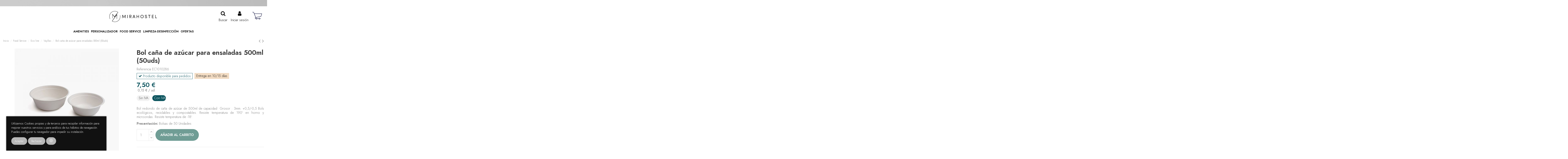

--- FILE ---
content_type: text/html; charset=utf-8
request_url: https://mirahostel.com/vajillas/93-bol-cana-de-azucar-ensaladas-500ml-50-uds.html
body_size: 27414
content:
<!doctype html>
<html lang="es">

<head>
    
        
  <meta charset="utf-8">


  <meta http-equiv="x-ua-compatible" content="ie=edge">



  


  


  <title>Bol azúcar caña para ensaladas - Take Away Mirahostel</title>
  
    
  
  
    
  
  <meta name="description" content="Las ensaladas para llevar son ideales para el verano. ¿Necesitas boles para tu negocio? ¡Contacta con Mirahostel!">
  <meta name="keywords" content="">
    
      <link rel="canonical" href="https://mirahostel.com/vajillas/93-bol-cana-de-azucar-ensaladas-500ml-50-uds.html">
    

  
      

  
    <script type="application/ld+json">
  {
    "@context": "https://schema.org",
    "@id": "#store-organization",
    "@type": "Organization",
    "name" : "Mirahostel",
    "url" : "https://mirahostel.com/",
  
      "logo": {
        "@type": "ImageObject",
        "url":"https://mirahostel.com/img/mirahostel-logo-1621322331.jpg"
      }
      }
</script>

<script type="application/ld+json">
  {
    "@context": "https://schema.org",
    "@type": "WebPage",
    "isPartOf": {
      "@type": "WebSite",
      "url":  "https://mirahostel.com/",
      "name": "Mirahostel"
    },
    "name": "Bol azúcar caña para ensaladas - Take Away Mirahostel",
    "url":  "https://mirahostel.com/vajillas/93-bol-cana-de-azucar-ensaladas-500ml-50-uds.html"
  }
</script>


  <script type="application/ld+json">
    {
      "@context": "https://schema.org",
      "@type": "BreadcrumbList",
      "itemListElement": [
                  {
            "@type": "ListItem",
            "position": 1,
            "name": "Inicio",
            "item": "https://mirahostel.com/"
          },              {
            "@type": "ListItem",
            "position": 2,
            "name": "Food Service",
            "item": "https://mirahostel.com/85-food-service"
          },              {
            "@type": "ListItem",
            "position": 3,
            "name": "Eco line",
            "item": "https://mirahostel.com/25-eco-line"
          },              {
            "@type": "ListItem",
            "position": 4,
            "name": "Vajillas",
            "item": "https://mirahostel.com/87-vajillas"
          },              {
            "@type": "ListItem",
            "position": 5,
            "name": "Bol caña de azúcar para ensaladas 500ml (50uds)",
            "item": "https://mirahostel.com/vajillas/93-bol-cana-de-azucar-ensaladas-500ml-50-uds.html"
          }          ]
    }
  </script>


  

  
        <script type="application/ld+json">
  {
    "@context": "https://schema.org/",
    "@type": "Product",
    "@id": "#product-snippet-id",
    "name": "Bol caña de azúcar para ensaladas 500ml (50uds)",
    "description": "Las ensaladas para llevar son ideales para el verano. ¿Necesitas boles para tu negocio? ¡Contacta con Mirahostel!",
    "category": "Vajillas",
    "image" :"https://mirahostel.com/2058-home_default/bol-cana-de-azucar-ensaladas-500ml-50-uds.jpg",    "sku": "EC1010286",
    "mpn": "EC1010286"
    ,"gtin13": "8410999003579"
        ,
    "brand": {
      "@type": "Brand",
      "name": "BETIK"
    }
            ,
    "weight": {
        "@context": "https://schema.org",
        "@type": "QuantitativeValue",
        "value": "0.725000",
        "unitCode": "kg"
    }
        ,
    "offers": {
      "@type": "Offer",
      "priceCurrency": "EUR",
      "name": "Bol caña de azúcar para ensaladas 500ml (50uds)",
      "price": "7.5",
      "url": "https://mirahostel.com/vajillas/93-bol-cana-de-azucar-ensaladas-500ml-50-uds.html",
      "priceValidUntil": "2026-02-08",
              "image": ["https://mirahostel.com/2058-thickbox_default/bol-cana-de-azucar-ensaladas-500ml-50-uds.jpg"],
            "sku": "EC1010286",
      "mpn": "EC1010286",
      "gtin13": "8410999003579",              "availability": "https://schema.org/PreOrder",
      "seller": {
        "@type": "Organization",
        "name": "Mirahostel"
      }
    }
      }
</script>


  
    
  



    <meta property="og:type" content="product">
    <meta property="og:url" content="https://mirahostel.com/vajillas/93-bol-cana-de-azucar-ensaladas-500ml-50-uds.html">
    <meta property="og:title" content="Bol azúcar caña para ensaladas - Take Away Mirahostel">
    <meta property="og:site_name" content="Mirahostel">
    <meta property="og:description" content="Las ensaladas para llevar son ideales para el verano. ¿Necesitas boles para tu negocio? ¡Contacta con Mirahostel!">
            <meta property="og:image" content="https://mirahostel.com/2058-thickbox_default/bol-cana-de-azucar-ensaladas-500ml-50-uds.jpg">
        <meta property="og:image:width" content="1100">
        <meta property="og:image:height" content="1422">
    




      <meta name="viewport" content="initial-scale=1,user-scalable=no,maximum-scale=1,width=device-width">
  




  <link rel="icon" type="image/vnd.microsoft.icon" href="https://mirahostel.com/img/favicon.ico?1621322331">
  <link rel="shortcut icon" type="image/x-icon" href="https://mirahostel.com/img/favicon.ico?1621322331">
    




    <link rel="stylesheet" href="/modules/ps_checkout/views/css/payments.css?version=3.6.3" type="text/css" media="all">
  <link rel="stylesheet" href="https://mirahostel.com/themes/warehouse/assets/cache/theme-a042701093.css" type="text/css" media="all">




<link rel="preload" as="font"
      href="/themes/warehouse/assets/css/font-awesome/fonts/fontawesome-webfont.woff?v=4.7.0"
      type="font/woff" crossorigin="anonymous">
<link rel="preload" as="font"
      href="/themes/warehouse/assets/css/font-awesome/fonts/fontawesome-webfont.woff2?v=4.7.0"
      type="font/woff2" crossorigin="anonymous">


<link  rel="preload stylesheet"  as="style" href="/themes/warehouse/assets/css/font-awesome/css/font-awesome-preload.css"
       type="text/css" crossorigin="anonymous">





  

  <script>
        var IdxrcookiesConfigFront = {"urlAjax":"https:\/\/mirahostel.com\/module\/idxcookies\/ajax?ajax=1&token=6abba352e20c84da36434ebd617af407","forceDialog":true,"userOptions":{"date":"2026-01-24 03:22:02","divColor":"#111111","textColor":"#ffffff","divPosition":"left","cookiesUrl":"https%3A%2F%2Fmirahostel.com%2Fcontent%2F1-politica-de-cookies","cookiesUrlTitle":"Ver pol\u00edtica de cookies","cookiesText":"<p>Utilizamos Cookies propias y de terceros para recopilar informaci\u00f3n para mejorar nuestros servicios y para an\u00e1lisis de tus h\u00e1bitos de navegaci\u00f3n. Puedes configurar tu navegador para impedir su instalaci\u00f3n.<\/p>","cookiesInfoText":"<p>Utilizamos Cookies propias y de terceros para recopilar informaci\u00f3n para mejorar nuestros servicios y para an\u00e1lisis de tus h\u00e1bitos de navegaci\u00f3n. Puedes configurar tu navegador para impedir su instalaci\u00f3n.<\/p>","cookieName":"idxcookiesWarningCheck","cookiePath":"\/","cookieDomain":"mirahostel.com","okText":"Aceptar","koText":"Rechazar","acceptSelectedText":"Accept selected","reject_button":true,"accept_selected_button":false,"fixed_button":"0","button_position":"left","reload":true,"blockUserNav":false},"audit":false,"audit_next_page":"","cookies_list":[{"id_cookie":"3","id_template":"0","domain":"http:\/\/mirahostel.com","name":"_fbp","id_cookie_type":"4","id_shop":"1","module":"","date_add":"2020-04-20 20:03:11","date_upd":"2020-04-20 20:09:01","imperative":false},{"id_cookie":"11","id_template":"0","domain":"http:\/\/mirahostel.com","name":"__atuvs","id_cookie_type":"2","id_shop":"1","module":"iqitaddthisplugin","date_add":"2020-04-20 20:03:25","date_upd":"2020-04-20 20:15:05","imperative":false},{"id_cookie":"8","id_template":"0","domain":"http:\/\/mirahostel.com","name":"PHPSESSID","id_cookie_type":"1","id_shop":"1","module":"","date_add":"2020-04-20 20:03:11","date_upd":"2020-04-20 20:07:36","imperative":true},{"id_cookie":"5","id_template":"0","domain":"http:\/\/mirahostel.com","name":"MCPopupClosed","id_cookie_type":"2","id_shop":"1","module":"iqitpopup","date_add":"2020-04-20 20:03:11","date_upd":"2020-04-20 20:15:33","imperative":false},{"id_cookie":"2","id_template":"0","domain":"http:\/\/mirahostel.com","name":"_ga","id_cookie_type":"3","id_shop":"1","module":"","date_add":"2020-04-20 20:03:11","date_upd":"2020-04-20 20:09:03","imperative":false},{"id_cookie":"10","id_template":"0","domain":"http:\/\/mirahostel.com","name":"PrestaShop-4fccbe14a45674db75f5102fbbbc3cb4","id_cookie_type":"1","id_shop":"1","module":"","date_add":"2020-04-20 20:03:11","date_upd":"2020-04-20 20:11:55","imperative":true},{"id_cookie":"7","id_template":"0","domain":"http:\/\/mirahostel.com","name":"__atuvc","id_cookie_type":"2","id_shop":"1","module":"iqitaddthisplugin","date_add":"2020-04-20 20:03:11","date_upd":"2020-04-20 20:14:56","imperative":false},{"id_cookie":"4","id_template":"0","domain":"http:\/\/mirahostel.com","name":"_hjid","id_cookie_type":"3","id_shop":"1","module":"","date_add":"2020-04-20 20:03:11","date_upd":"2020-04-20 20:09:48","imperative":false},{"id_cookie":"1","id_template":"0","domain":"http:\/\/mirahostel.com","name":"_gcl_au","id_cookie_type":"3","id_shop":"1","module":"","date_add":"2020-04-20 20:03:10","date_upd":"2020-04-20 20:09:06","imperative":false},{"id_cookie":"9","id_template":"0","domain":"http:\/\/mirahostel.com","name":"PrestaShop-9f94c0c2f9838c0f1afe8d6b1c23fa51","id_cookie_type":"1","id_shop":"1","module":"","date_add":"2020-04-20 20:03:11","date_upd":"2020-04-20 20:11:53","imperative":true},{"id_cookie":"6","id_template":"0","domain":"http:\/\/mirahostel.com","name":"PrestaShop-187f42ab969fb18d9999a125b3ed2124","id_cookie_type":"1","id_shop":"1","module":"","date_add":"2020-04-20 20:03:11","date_upd":"2020-04-20 20:11:42","imperative":true}],"php_self":"product","id_product":93};
        var ajaxUrl = "\/modules\/idxcookies\/ajax.php";
        var elementorFrontendConfig = {"isEditMode":"","stretchedSectionContainer":"","instagramToken":false,"is_rtl":false,"ajax_csfr_token_url":"https:\/\/mirahostel.com\/module\/iqitelementor\/Actions?process=handleCsfrToken&ajax=1"};
        var iqitTheme = {"rm_sticky":"0","rm_breakpoint":0,"op_preloader":"0","cart_style":"side","cart_confirmation":"modal","h_layout":"3","f_fixed":"1","f_layout":"1","h_absolute":"1","h_sticky":"header","hw_width":"fullwidth","hm_submenu_width":"fullwidth","h_search_type":"full","pl_lazyload":true,"pl_infinity":false,"pl_rollover":true,"pl_crsl_autoplay":false,"pl_slider_ld":5,"pl_slider_d":4,"pl_slider_t":3,"pl_slider_p":2,"pp_thumbs":"bottom","pp_zoom":"inner","pp_image_layout":"carousel","pp_tabs":"accordion","pl_grid_qty":false};
        var iqitextendedproduct = {"speed":"70"};
        var iqitfdc_from = 250;
        var iqitmegamenu = {"sticky":"false","containerSelector":"#wrapper > .container"};
        var iqitreviews = [];
        var prestashop = {"cart":{"products":[],"totals":{"total":{"type":"total","label":"Total","amount":0,"value":"0,00\u00a0\u20ac"},"total_including_tax":{"type":"total","label":"Total (impuestos incl.)","amount":0,"value":"0,00\u00a0\u20ac"},"total_excluding_tax":{"type":"total","label":"Total (impuestos excl.)","amount":0,"value":"0,00\u00a0\u20ac"}},"subtotals":{"products":{"type":"products","label":"Subtotal","amount":0,"value":"0,00\u00a0\u20ac"},"discounts":null,"shipping":{"type":"shipping","label":"Transporte","amount":0,"value":""},"tax":null},"products_count":0,"summary_string":"0 art\u00edculos","vouchers":{"allowed":1,"added":[]},"discounts":[],"minimalPurchase":0,"minimalPurchaseRequired":""},"currency":{"id":1,"name":"Euro","iso_code":"EUR","iso_code_num":"978","sign":"\u20ac"},"customer":{"lastname":null,"firstname":null,"email":null,"birthday":null,"newsletter":null,"newsletter_date_add":null,"optin":null,"website":null,"company":null,"siret":null,"ape":null,"is_logged":false,"gender":{"type":null,"name":null},"addresses":[]},"language":{"name":"Espa\u00f1ol (Spanish)","iso_code":"es","locale":"es-ES","language_code":"es","is_rtl":"0","date_format_lite":"d\/m\/Y","date_format_full":"d\/m\/Y H:i:s","id":1},"page":{"title":"","canonical":"https:\/\/mirahostel.com\/vajillas\/93-bol-cana-de-azucar-ensaladas-500ml-50-uds.html","meta":{"title":"Bol az\u00facar ca\u00f1a para ensaladas - Take Away Mirahostel","description":"Las ensaladas para llevar son ideales para el verano. \u00bfNecesitas boles para tu negocio? \u00a1Contacta con Mirahostel!","keywords":"","robots":"index"},"page_name":"product","body_classes":{"lang-es":true,"lang-rtl":false,"country-ES":true,"currency-EUR":true,"layout-full-width":true,"page-product":true,"tax-display-enabled":true,"product-id-93":true,"product-Bol ca\u00f1a de az\u00facar para ensaladas 500ml (50uds)":true,"product-id-category-87":true,"product-id-manufacturer-8":true,"product-id-supplier-0":true,"product-available-for-order":true},"admin_notifications":[]},"shop":{"name":"Mirahostel","logo":"https:\/\/mirahostel.com\/img\/mirahostel-logo-1621322331.jpg","stores_icon":"https:\/\/mirahostel.com\/img\/logo_stores.png","favicon":"https:\/\/mirahostel.com\/img\/favicon.ico"},"urls":{"base_url":"https:\/\/mirahostel.com\/","current_url":"https:\/\/mirahostel.com\/vajillas\/93-bol-cana-de-azucar-ensaladas-500ml-50-uds.html","shop_domain_url":"https:\/\/mirahostel.com","img_ps_url":"https:\/\/mirahostel.com\/img\/","img_cat_url":"https:\/\/mirahostel.com\/img\/c\/","img_lang_url":"https:\/\/mirahostel.com\/img\/l\/","img_prod_url":"https:\/\/mirahostel.com\/img\/p\/","img_manu_url":"https:\/\/mirahostel.com\/img\/m\/","img_sup_url":"https:\/\/mirahostel.com\/img\/su\/","img_ship_url":"https:\/\/mirahostel.com\/img\/s\/","img_store_url":"https:\/\/mirahostel.com\/img\/st\/","img_col_url":"https:\/\/mirahostel.com\/img\/co\/","img_url":"https:\/\/mirahostel.com\/themes\/warehouse\/assets\/img\/","css_url":"https:\/\/mirahostel.com\/themes\/warehouse\/assets\/css\/","js_url":"https:\/\/mirahostel.com\/themes\/warehouse\/assets\/js\/","pic_url":"https:\/\/mirahostel.com\/upload\/","pages":{"address":"https:\/\/mirahostel.com\/direccion","addresses":"https:\/\/mirahostel.com\/direcciones","authentication":"https:\/\/mirahostel.com\/iniciar-sesion","cart":"https:\/\/mirahostel.com\/carrito","category":"https:\/\/mirahostel.com\/index.php?controller=category","cms":"https:\/\/mirahostel.com\/index.php?controller=cms","contact":"https:\/\/mirahostel.com\/contactenos","discount":"https:\/\/mirahostel.com\/descuento","guest_tracking":"https:\/\/mirahostel.com\/seguimiento-pedido-invitado","history":"https:\/\/mirahostel.com\/historial-compra","identity":"https:\/\/mirahostel.com\/datos-personales","index":"https:\/\/mirahostel.com\/","my_account":"https:\/\/mirahostel.com\/mi-cuenta","order_confirmation":"https:\/\/mirahostel.com\/confirmacion-pedido","order_detail":"https:\/\/mirahostel.com\/index.php?controller=order-detail","order_follow":"https:\/\/mirahostel.com\/seguimiento-pedido","order":"https:\/\/mirahostel.com\/pedido","order_return":"https:\/\/mirahostel.com\/index.php?controller=order-return","order_slip":"https:\/\/mirahostel.com\/facturas-abono","pagenotfound":"https:\/\/mirahostel.com\/pagina-no-encontrada","password":"https:\/\/mirahostel.com\/recuperar-contrase\u00f1a","pdf_invoice":"https:\/\/mirahostel.com\/index.php?controller=pdf-invoice","pdf_order_return":"https:\/\/mirahostel.com\/index.php?controller=pdf-order-return","pdf_order_slip":"https:\/\/mirahostel.com\/index.php?controller=pdf-order-slip","prices_drop":"https:\/\/mirahostel.com\/productos-rebajados","product":"https:\/\/mirahostel.com\/index.php?controller=product","search":"https:\/\/mirahostel.com\/busqueda","sitemap":"https:\/\/mirahostel.com\/mapa-web","stores":"https:\/\/mirahostel.com\/tiendas","supplier":"https:\/\/mirahostel.com\/proveedor","register":"https:\/\/mirahostel.com\/iniciar-sesion?create_account=1","order_login":"https:\/\/mirahostel.com\/pedido?login=1"},"alternative_langs":[],"theme_assets":"\/themes\/warehouse\/assets\/","actions":{"logout":"https:\/\/mirahostel.com\/?mylogout="},"no_picture_image":{"bySize":{"small_default":{"url":"https:\/\/mirahostel.com\/img\/p\/es-default-small_default.jpg","width":98,"height":127},"cart_default":{"url":"https:\/\/mirahostel.com\/img\/p\/es-default-cart_default.jpg","width":125,"height":162},"medium_default":{"url":"https:\/\/mirahostel.com\/img\/p\/es-default-medium_default.jpg","width":300,"height":300},"home_default":{"url":"https:\/\/mirahostel.com\/img\/p\/es-default-home_default.jpg","width":305,"height":305},"large_default":{"url":"https:\/\/mirahostel.com\/img\/p\/es-default-large_default.jpg","width":500,"height":500},"thickbox_default":{"url":"https:\/\/mirahostel.com\/img\/p\/es-default-thickbox_default.jpg","width":1100,"height":1422}},"small":{"url":"https:\/\/mirahostel.com\/img\/p\/es-default-small_default.jpg","width":98,"height":127},"medium":{"url":"https:\/\/mirahostel.com\/img\/p\/es-default-home_default.jpg","width":305,"height":305},"large":{"url":"https:\/\/mirahostel.com\/img\/p\/es-default-thickbox_default.jpg","width":1100,"height":1422},"legend":""}},"configuration":{"display_taxes_label":true,"display_prices_tax_incl":true,"is_catalog":false,"show_prices":true,"opt_in":{"partner":true},"quantity_discount":{"type":"discount","label":"Descuento unitario"},"voucher_enabled":1,"return_enabled":1},"field_required":[],"breadcrumb":{"links":[{"title":"Inicio","url":"https:\/\/mirahostel.com\/"},{"title":"Food Service","url":"https:\/\/mirahostel.com\/85-food-service"},{"title":"Eco line","url":"https:\/\/mirahostel.com\/25-eco-line"},{"title":"Vajillas","url":"https:\/\/mirahostel.com\/87-vajillas"},{"title":"Bol ca\u00f1a de az\u00facar para ensaladas 500ml (50uds)","url":"https:\/\/mirahostel.com\/vajillas\/93-bol-cana-de-azucar-ensaladas-500ml-50-uds.html"}],"count":5},"link":{"protocol_link":"https:\/\/","protocol_content":"https:\/\/"},"time":1769221322,"static_token":"0f9ea9e2cc170465820fed0e6098077d","token":"6abba352e20c84da36434ebd617af407","debug":false};
        var ps_checkout3dsEnabled = true;
        var ps_checkoutAutoRenderDisabled = false;
        var ps_checkoutCancelUrl = "https:\/\/mirahostel.com\/module\/ps_checkout\/cancel";
        var ps_checkoutCardBrands = ["MASTERCARD","VISA","AMEX"];
        var ps_checkoutCardFundingSourceImg = "\/modules\/ps_checkout\/views\/img\/payment-cards.png";
        var ps_checkoutCardLogos = {"AMEX":"\/modules\/ps_checkout\/views\/img\/amex.svg","CB_NATIONALE":"\/modules\/ps_checkout\/views\/img\/cb.svg","DINERS":"\/modules\/ps_checkout\/views\/img\/diners.svg","DISCOVER":"\/modules\/ps_checkout\/views\/img\/discover.svg","JCB":"\/modules\/ps_checkout\/views\/img\/jcb.svg","MAESTRO":"\/modules\/ps_checkout\/views\/img\/maestro.svg","MASTERCARD":"\/modules\/ps_checkout\/views\/img\/mastercard.svg","UNIONPAY":"\/modules\/ps_checkout\/views\/img\/unionpay.svg","VISA":"\/modules\/ps_checkout\/views\/img\/visa.svg"};
        var ps_checkoutCartProductCount = 0;
        var ps_checkoutCheckUrl = "https:\/\/mirahostel.com\/module\/ps_checkout\/check";
        var ps_checkoutCheckoutTranslations = {"checkout.go.back.link.title":"Volver a la compra","checkout.go.back.label":"Pagar","checkout.card.payment":"Pago con tarjeta","checkout.page.heading":"Resumen del pedido","checkout.cart.empty":"Tu carrito est\u00e1 vac\u00edo.","checkout.page.subheading.card":"Tarjeta","checkout.page.subheading.paypal":"PayPal","checkout.payment.by.card":"Has elegido pagar con tarjeta.","checkout.payment.by.paypal":"Has elegido pagar con PayPal.","checkout.order.summary":"Este es un breve resumen de tu pedido:","checkout.order.amount.total":"El importe total del pedido es de","checkout.order.included.tax":"(IVA incluido)","checkout.order.confirm.label":"Haz clic en &amp;quot;Confirmar mi pedido&amp;quot; para confirmar el pedido.","paypal.hosted-fields.label.card-name":"Card holder name","paypal.hosted-fields.placeholder.card-name":"Card holder name","paypal.hosted-fields.label.card-number":"N\u00famero de tarjeta","paypal.hosted-fields.placeholder.card-number":"N\u00famero de tarjeta","paypal.hosted-fields.label.expiration-date":"Fecha de caducidad","paypal.hosted-fields.placeholder.expiration-date":"MM\/YY","paypal.hosted-fields.label.cvv":"C\u00f3d. de seguridad","paypal.hosted-fields.placeholder.cvv":"XXX","payment-method-logos.title":"100% secure payments","express-button.cart.separator":"o","express-button.checkout.express-checkout":"Compra r\u00e1pida","error.paypal-sdk":"No PayPal Javascript SDK Instance","checkout.payment.others.link.label":"Otros m\u00e9todos de pago","checkout.payment.others.confirm.button.label":"Confirmar el pedido","checkout.form.error.label":"Se ha producido un error durante el pago. Vuelve a intentarlo o ponte en contacto con el servicio de asistencia.","loader-component.label.header":"\u00a1Gracias por tu compra!","loader-component.label.body":"Por favor, espera, estamos procesando tu pago","error.paypal-sdk.contingency.cancel":"Autenticaci\u00f3n del titular de la tarjeta cancelada, por favor, elige otro m\u00e9todo de pago o int\u00e9ntalo de nuevo.","error.paypal-sdk.contingency.error":"Se ha producido un error en la autentificaci\u00f3n del titular de la tarjeta, por favor, elige otro m\u00e9todo de pago o int\u00e9ntalo de nuevo.","error.paypal-sdk.contingency.failure":"Autenticaci\u00f3n del titular de la tarjeta cancelada, por favor, elige otro m\u00e9todo de pago o int\u00e9ntalo de nuevo.","error.paypal-sdk.contingency.unknown":"Autenticaci\u00f3n del titular de la tarjeta no puede ser verificada, por favor, elige otro m\u00e9todo de pago o int\u00e9ntalo de nuevo."};
        var ps_checkoutCheckoutUrl = "https:\/\/mirahostel.com\/pedido";
        var ps_checkoutConfirmUrl = "https:\/\/mirahostel.com\/confirmacion-pedido";
        var ps_checkoutCreateUrl = "https:\/\/mirahostel.com\/module\/ps_checkout\/create";
        var ps_checkoutCspNonce = "";
        var ps_checkoutExpressCheckoutCartEnabled = false;
        var ps_checkoutExpressCheckoutOrderEnabled = false;
        var ps_checkoutExpressCheckoutProductEnabled = false;
        var ps_checkoutExpressCheckoutSelected = false;
        var ps_checkoutExpressCheckoutUrl = "https:\/\/mirahostel.com\/module\/ps_checkout\/ExpressCheckout";
        var ps_checkoutFundingSource = "paypal";
        var ps_checkoutFundingSourcesSorted = ["paypal","paylater"];
        var ps_checkoutHostedFieldsContingencies = "SCA_WHEN_REQUIRED";
        var ps_checkoutHostedFieldsEnabled = false;
        var ps_checkoutHostedFieldsSelected = false;
        var ps_checkoutLoaderImage = "\/modules\/ps_checkout\/views\/img\/loader.svg";
        var ps_checkoutPartnerAttributionId = "PrestaShop_Cart_PSXO_PSDownload";
        var ps_checkoutPayLaterCartPageButtonEnabled = false;
        var ps_checkoutPayLaterCategoryPageBannerEnabled = false;
        var ps_checkoutPayLaterHomePageBannerEnabled = false;
        var ps_checkoutPayLaterOrderPageBannerEnabled = false;
        var ps_checkoutPayLaterOrderPageButtonEnabled = false;
        var ps_checkoutPayLaterOrderPageMessageEnabled = false;
        var ps_checkoutPayLaterProductPageBannerEnabled = false;
        var ps_checkoutPayLaterProductPageButtonEnabled = false;
        var ps_checkoutPayLaterProductPageMessageEnabled = false;
        var ps_checkoutPayPalButtonConfiguration = null;
        var ps_checkoutPayPalOrderId = "";
        var ps_checkoutPayPalSdkConfig = {"clientId":"AXjYFXWyb4xJCErTUDiFkzL0Ulnn-bMm4fal4G-1nQXQ1ZQxp06fOuE7naKUXGkq2TZpYSiI9xXbs4eo","merchantId":"7EV2R8BVHEFMU","currency":"EUR","intent":"capture","commit":"false","vault":"false","integrationDate":"2022-14-06","dataPartnerAttributionId":"PrestaShop_Cart_PSXO_PSDownload","dataCspNonce":"","dataEnable3ds":"true","disableFunding":"bancontact,blik,card,eps,giropay,ideal,mybank,p24","enableFunding":"paylater","components":"marks,funding-eligibility"};
        var ps_checkoutPayWithTranslations = {"paypal":"Pagar con PayPal","paylater":"Pagar en varios plazos con PayPal Pay Later "};
        var ps_checkoutPaymentMethodLogosTitleImg = "\/modules\/ps_checkout\/views\/img\/lock_checkout.svg";
        var ps_checkoutRenderPaymentMethodLogos = true;
        var ps_checkoutValidateUrl = "https:\/\/mirahostel.com\/module\/ps_checkout\/validate";
        var ps_checkoutVersion = "3.6.3";
        var psemailsubscription_subscription = "https:\/\/mirahostel.com\/module\/ps_emailsubscription\/subscription";
      </script>



  

    <meta id="js-rcpgtm-tracking-config" data-tracking-data="%7B%22bing%22%3A%7B%22tracking_id%22%3A%22%22%2C%22feed%22%3A%7B%22id_product_prefix%22%3A%22%22%2C%22id_product_source_key%22%3A%22id_product%22%2C%22id_variant_prefix%22%3A%22%22%2C%22id_variant_source_key%22%3A%22id_attribute%22%7D%7D%2C%22context%22%3A%7B%22browser%22%3A%7B%22device_type%22%3A1%7D%2C%22localization%22%3A%7B%22id_country%22%3A6%2C%22country_code%22%3A%22ES%22%2C%22id_currency%22%3A1%2C%22currency_code%22%3A%22EUR%22%2C%22id_lang%22%3A1%2C%22lang_code%22%3A%22es%22%7D%2C%22page%22%3A%7B%22controller_name%22%3A%22product%22%2C%22products_per_page%22%3A80%2C%22category%22%3A%5B%5D%2C%22search_term%22%3A%22%22%7D%2C%22shop%22%3A%7B%22id_shop%22%3A1%2C%22shop_name%22%3A%22Mirahostel%22%2C%22base_dir%22%3A%22https%3A%2F%2Fmirahostel.com%2F%22%7D%2C%22tracking_module%22%3A%7B%22module_name%22%3A%22rcpgtagmanager%22%2C%22module_version%22%3A%224.4.4%22%2C%22checkout_module%22%3A%7B%22module%22%3A%22default%22%2C%22controller%22%3A%22order%22%7D%2C%22service_version%22%3A%221%22%2C%22token%22%3A%226b2fd95f4af37824d52515077de19db8%22%7D%2C%22user%22%3A%5B%5D%7D%2C%22criteo%22%3A%7B%22tracking_id%22%3A%22%22%2C%22feed%22%3A%7B%22id_product_prefix%22%3A%22%22%2C%22id_product_source_key%22%3A%22id_product%22%2C%22id_variant_prefix%22%3A%22%22%2C%22id_variant_source_key%22%3A%22id_attribute%22%7D%7D%2C%22facebook%22%3A%7B%22tracking_id%22%3A%22%22%2C%22feed%22%3A%7B%22id_product_prefix%22%3A%22%22%2C%22id_product_source_key%22%3A%22id_product%22%2C%22id_variant_prefix%22%3A%22%22%2C%22id_variant_source_key%22%3A%22id_attribute%22%7D%7D%2C%22ga4%22%3A%7B%22tracking_id%22%3A%22G-B0PP1869J7%22%2C%22server_container_url%22%3A%22%22%2C%22is_url_passthrough%22%3Atrue%2C%22is_data_import%22%3Atrue%7D%2C%22gads%22%3A%7B%22tracking_id%22%3A%22829476290%22%2C%22merchant_id%22%3A%22118632126%22%2C%22conversion_labels%22%3A%7B%22create_account%22%3A%22vZavCNOrgN0DEMKbw4sD%22%2C%22product_view%22%3A%22%22%2C%22add_to_cart%22%3A%22SkYwCMWLgN0DEMKbw4sD%22%2C%22begin_checkout%22%3A%22-qecCN6Hz9wDEMKbw4sD%22%2C%22purchase%22%3A%223oYVCLWoztwDEMKbw4sD%22%7D%2C%22retail%22%3A%7B%22id_product_prefix%22%3A%22%22%2C%22id_product_source_key%22%3A%22id_product%22%2C%22id_variant_prefix%22%3A%22%22%2C%22id_variant_source_key%22%3A%22id_attribute%22%7D%2C%22custom%22%3A%7B%22is_enabled%22%3Afalse%2C%22id_product_prefix%22%3A%22%22%2C%22id_product_source_key%22%3A%22id_product%22%2C%22id_variant_prefix%22%3A%22%22%2C%22id_variant_source_key%22%3A%22id_attribute%22%2C%22is_id2%22%3Afalse%7D%7D%2C%22gtm%22%3A%7B%22tracking_id%22%3A%22GTM-KXDLKNQ%22%2C%22is_internal_traffic%22%3Afalse%2C%22script_url%22%3A%22%22%2C%22data_layer_name%22%3A%22%22%2C%22id_parameter%22%3A%22%22%2C%22override_tracking_id%22%3A%22%22%7D%2C%22kelkoo%22%3A%7B%22tracking_list%22%3A%5B%5D%2C%22feed%22%3A%7B%22id_product_prefix%22%3A%22%22%2C%22id_product_source_key%22%3A%22id_product%22%2C%22id_variant_prefix%22%3A%22%22%2C%22id_variant_source_key%22%3A%22id_attribute%22%7D%7D%2C%22pinterest%22%3A%7B%22tracking_id%22%3A%22%22%2C%22feed%22%3A%7B%22id_product_prefix%22%3A%22%22%2C%22id_product_source_key%22%3A%22id_product%22%2C%22id_variant_prefix%22%3A%22%22%2C%22id_variant_source_key%22%3A%22id_attribute%22%7D%7D%2C%22tiktok%22%3A%7B%22tracking_id%22%3A%22%22%2C%22feed%22%3A%7B%22id_product_prefix%22%3A%22%22%2C%22id_product_source_key%22%3A%22id_product%22%2C%22id_variant_prefix%22%3A%22%22%2C%22id_variant_source_key%22%3A%22id_attribute%22%7D%7D%2C%22twitter%22%3A%7B%22tracking_id%22%3A%22%22%2C%22events%22%3A%7B%22add_to_cart_id%22%3A%22%22%2C%22payment_info_id%22%3A%22%22%2C%22checkout_initiated_id%22%3A%22%22%2C%22product_view_id%22%3A%22%22%2C%22lead_id%22%3A%22%22%2C%22purchase_id%22%3A%22%22%2C%22search_id%22%3A%22%22%7D%2C%22feed%22%3A%7B%22id_product_prefix%22%3A%22%22%2C%22id_product_source_key%22%3A%22id_product%22%2C%22id_variant_prefix%22%3A%22%22%2C%22id_variant_source_key%22%3A%22id_attribute%22%7D%7D%7D">
    <script type="text/javascript" data-keepinline="true" data-cfasync="false" src="/modules/rcpgtagmanager/views/js/hook/trackingClient.bundle.js?v=4.4.4"></script>




    
            <meta property="product:pretax_price:amount" content="6.198347">
        <meta property="product:pretax_price:currency" content="EUR">
        <meta property="product:price:amount" content="7.5">
        <meta property="product:price:currency" content="EUR">
                <meta property="product:weight:value" content="0.725000">
        <meta property="product:weight:units" content="kg">
    
    

    </head>

<body id="product" class="lang-es country-es currency-eur layout-full-width page-product tax-display-enabled product-id-93 product-bol-cana-de-azucar-para-ensaladas-500ml-50uds- product-id-category-87 product-id-manufacturer-8 product-id-supplier-0 product-available-for-order body-desktop-header-style-w-3">


    




    <!-- MODULE idxcookies -->

<div id="contentidxrcookies" style="display:none;">
    <div id="idxrcookies">
        <div id="divPosition" class="withRejectButton">
            <div class="contenido">
                <div class="container">
                    <div id="textDiv"></div>
                    <div id="buttons" >
                        <a class="btn-cookies" id="idxrcookiesOK" rel="nofollow"></a>
                        <a class="btn-cookies" id="idxrcookiesPartial" rel="nofollow"></a>
                        <a class="btn-cookies" id="idxrcookiesKO" rel="nofollow"></a>
                        <a class="btn-cookies" id="cookiesConf" rel="nofollow">
                        <span class="cookies-conf">Configuración sobre cookies</span>
                        <span class="cookies-icon">
                            <svg xmlns="http://www.w3.org/2000/svg" width="16" height="16" fill="currentColor" class="bi bi-gear" viewBox="0 0 16 16">
                            <path d="M8 4.754a3.246 3.246 0 1 0 0 6.492 3.246 3.246 0 0 0 0-6.492zM5.754 8a2.246 2.246 0 1 1 4.492 0 2.246 2.246 0 0 1-4.492 0z"/>
                            <path d="M9.796 1.343c-.527-1.79-3.065-1.79-3.592 0l-.094.319a.873.873 0 0 1-1.255.52l-.292-.16c-1.64-.892-3.433.902-2.54 2.541l.159.292a.873.873 0 0 1-.52 1.255l-.319.094c-1.79.527-1.79 3.065 0 3.592l.319.094a.873.873 0 0 1 .52 1.255l-.16.292c-.892 1.64.901 3.434 2.541 2.54l.292-.159a.873.873 0 0 1 1.255.52l.094.319c.527 1.79 3.065 1.79 3.592 0l.094-.319a.873.873 0 0 1 1.255-.52l.292.16c1.64.893 3.434-.902 2.54-2.541l-.159-.292a.873.873 0 0 1 .52-1.255l.319-.094c1.79-.527 1.79-3.065 0-3.592l-.319-.094a.873.873 0 0 1-.52-1.255l.16-.292c.893-1.64-.902-3.433-2.541-2.54l-.292.159a.873.873 0 0 1-1.255-.52l-.094-.319zm-2.633.283c.246-.835 1.428-.835 1.674 0l.094.319a1.873 1.873 0 0 0 2.693 1.115l.291-.16c.764-.415 1.6.42 1.184 1.185l-.159.292a1.873 1.873 0 0 0 1.116 2.692l.318.094c.835.246.835 1.428 0 1.674l-.319.094a1.873 1.873 0 0 0-1.115 2.693l.16.291c.415.764-.42 1.6-1.185 1.184l-.291-.159a1.873 1.873 0 0 0-2.693 1.116l-.094.318c-.246.835-1.428.835-1.674 0l-.094-.319a1.873 1.873 0 0 0-2.692-1.115l-.292.16c-.764.415-1.6-.42-1.184-1.185l.159-.291A1.873 1.873 0 0 0 1.945 8.93l-.319-.094c-.835-.246-.835-1.428 0-1.674l.319-.094A1.873 1.873 0 0 0 3.06 4.377l-.16-.292c-.415-.764.42-1.6 1.185-1.184l.292.159a1.873 1.873 0 0 0 2.692-1.115l.094-.319z"/>
                            </svg>
                        </span>
                        </a>
                    </div>
                </div>
            </div>            
        </div>
    </div>
</div>

<!-- cookie modal -->
<div id="cookieConfigurator" style="display:none;">
    <div id='cookieModal'>
        <div id='cookieModalHeader'>
            <img src="/modules/idxcookies/views/img/conf.png"/>Preferencias sobre cookies
        </div>  
        <div id='cookieModalBody'>
            <div id="cookieModalList">
    <ul>
        <li class="dlxctab-row active" data-id="info">Info</li>
                    <li class="dlxctab-row" data-id="1">
                Cookies necesarias</li>
                    <li class="dlxctab-row" data-id="2">
                Cookies funcionales</li>
                    <li class="dlxctab-row" data-id="3">
                Cookies de rendimiento</li>
                    <li class="dlxctab-row" data-id="4">
                Cookies dirigidas</li>
                <li class="dlxctab-row" data-id="delete">Como eliminar cookies</li>
    </ul>
</div>
<div id="cookieModalContent">
    <div data-tab="info" class="dlxctab-content">
        <p>
            <p>Utilizamos Cookies propias y de terceros para recopilar información para mejorar nuestros servicios y para análisis de tus hábitos de navegación. Puedes configurar tu navegador para impedir su instalación.</p>
        </p>
    </div>
            <div data-tab="1" class="dlxctab-content"
            style="display:none">
            <p class="cookie-content-title">Cookies necesarias</p>
            <p class="always-active"><i class="always-check"></i>
                Siempre activo</p>            <p>
                Estas cookies son extrictamente necesarias para el funcionamiento de la página, las puede desactivar cambiando la configuración de su navegador pero no podrá usar la página con normalidad.
            </p>
            <p class="cookie-content-subtitle">Cookies usadas</p>
            <ul class="info-cookie-list">
                                    <li><label
                            for="switch9"><span>http://mirahostel.com</span>
                            - PrestaShop-9f94c0c2f9838c0f1afe8d6b1c23fa51</label>
                        <input name="switch9"
                            data-modulo=""
                            data-template="0"
                            data-idcookie="9" class="switch"
                            checked disabled>
                    </li>
                                    <li><label
                            for="switch8"><span>http://mirahostel.com</span>
                            - PHPSESSID</label>
                        <input name="switch8"
                            data-modulo=""
                            data-template="0"
                            data-idcookie="8" class="switch"
                            checked disabled>
                    </li>
                                    <li><label
                            for="switch10"><span>http://mirahostel.com</span>
                            - PrestaShop-4fccbe14a45674db75f5102fbbbc3cb4</label>
                        <input name="switch10"
                            data-modulo=""
                            data-template="0"
                            data-idcookie="10" class="switch"
                            checked disabled>
                    </li>
                                    <li><label
                            for="switch6"><span>http://mirahostel.com</span>
                            - PrestaShop-187f42ab969fb18d9999a125b3ed2124</label>
                        <input name="switch6"
                            data-modulo=""
                            data-template="0"
                            data-idcookie="6" class="switch"
                            checked disabled>
                    </li>
                            </ul>
        </div>
            <div data-tab="2" class="dlxctab-content"
            style="display:none">
            <p class="cookie-content-title">Cookies funcionales</p>
                        <p>
                Estas cookies proveen información necesarias a aplicaciones de la propia web o integradas de terceros, si las inhabilita puede que encuentre algunos problemas de funcionarmiento en la página.
            </p>
            <p class="cookie-content-subtitle">Cookies usadas</p>
            <ul class="info-cookie-list">
                                    <li><label
                            for="switch11"><span>http://mirahostel.com</span>
                            - __atuvs</label>
                        <input name="switch11"
                            data-modulo="iqitaddthisplugin"
                            data-template="0"
                            data-idcookie="11" class="switch"
                            checked >
                    </li>
                                    <li><label
                            for="switch7"><span>http://mirahostel.com</span>
                            - __atuvc</label>
                        <input name="switch7"
                            data-modulo="iqitaddthisplugin"
                            data-template="0"
                            data-idcookie="7" class="switch"
                            checked >
                    </li>
                                    <li><label
                            for="switch5"><span>http://mirahostel.com</span>
                            - MCPopupClosed</label>
                        <input name="switch5"
                            data-modulo="iqitpopup"
                            data-template="0"
                            data-idcookie="5" class="switch"
                            checked >
                    </li>
                            </ul>
        </div>
            <div data-tab="3" class="dlxctab-content"
            style="display:none">
            <p class="cookie-content-title">Cookies de rendimiento</p>
                        <p>
                Estas cookies se usan para analizar el trafico y comportamiento de los clientes en la página, nos ayudan a entender y conocer como se interactua con la web con el objetivo de mejorar el funcionamiento.
            </p>
            <p class="cookie-content-subtitle">Cookies usadas</p>
            <ul class="info-cookie-list">
                                    <li><label
                            for="switch4"><span>http://mirahostel.com</span>
                            - _hjid</label>
                        <input name="switch4"
                            data-modulo=""
                            data-template="0"
                            data-idcookie="4" class="switch"
                            checked >
                    </li>
                                    <li><label
                            for="switch2"><span>http://mirahostel.com</span>
                            - _ga</label>
                        <input name="switch2"
                            data-modulo=""
                            data-template="0"
                            data-idcookie="2" class="switch"
                            checked >
                    </li>
                                    <li><label
                            for="switch1"><span>http://mirahostel.com</span>
                            - _gcl_au</label>
                        <input name="switch1"
                            data-modulo=""
                            data-template="0"
                            data-idcookie="1" class="switch"
                            checked >
                    </li>
                            </ul>
        </div>
            <div data-tab="4" class="dlxctab-content"
            style="display:none">
            <p class="cookie-content-title">Cookies dirigidas</p>
                        <p>
                Estas cookies pueden ser del propio sitio o de terceros, nos ayudan a crear un perfil de sus intereses y ofrecerle una publicidad dirigida a sus gustos e intereses.
            </p>
            <p class="cookie-content-subtitle">Cookies usadas</p>
            <ul class="info-cookie-list">
                                    <li><label
                            for="switch3"><span>http://mirahostel.com</span>
                            - _fbp</label>
                        <input name="switch3"
                            data-modulo=""
                            data-template="0"
                            data-idcookie="3" class="switch"
                            checked >
                    </li>
                            </ul>
        </div>
        <div data-tab="delete" class="dlxctab-content" style="display:none">
        <p>
            <p>Se informa al usuario de que tiene la posibilidad de configurar su navegador de modo que se le informe de la recepción de cookies, pudiendo, si así lo desea, impedir que sean instaladas en su disco duro.</p>
<p>A continuación le proporcionamos los enlaces de diversos navegadores, a través de los cuales podrá realizar dicha configuración:</p>
<p><strong><em>Firefox desde aquí:</em></strong> <a target="_blank" href="https://support.mozilla.org/t5/Cookies-y-caché/Habilitar-y-deshabilitar-cookies-que-los-sitios-web-utilizan/ta-p/13811" rel="noreferrer noopener">http://support.mozilla.org/es/kb/habilitar-y-deshabilitar-cookies-que-los-sitios-web</a></p>
<p><strong><em>Chrome desde aquí:</em></strong> <a target="_blank" href="https://support.google.com/chrome/answer/95647?hl=es" rel="noreferrer noopener">https://support.google.com/chrome/answer/95647?hl=es</a></p>
<p><strong><em>Explorer desde aquí:</em></strong><span> <a target="_blank" href="https://support.microsoft.com/es-es/help/17442/windows-internet-explorer-delete-manage-cookies" rel="noreferrer noopener">https://support.microsoft.com/es-es/help/17442/windows-internet-explorer-delete-manage-cookies</a></span></p>
<p><strong><em>Safari desde aquí: </em></strong><a target="_blank" href="https://support.apple.com/kb/ph5042?locale=es_ES" rel="noreferrer noopener"><span>http://support.apple.com/kb/ph5042</span></a></p>
<p><strong><em>Opera desde aquí:</em></strong><a target="_blank" href="http://help.opera.com/Windows/11.50/es-ES/cookies.html" rel="noreferrer noopener"><span>http://help.opera.com/Windows/11.50/es-ES/cookies.html</span></a></p>
        </p>
    </div>
</div>
        </div>
        <div id='cookieModalFooter'>
            <a class="cookie-info-page" rel="nofollow" href="https://mirahostel.com/content/1-politica-de-cookies">Ver política de cookies</a>
            <a class="btn-config" rel="nofollow" id="js-save-cookieconf">Guardar</a>
        </div>
    </div>
</div>
<!-- end cookie modal -->




<main id="main-page-content"  >
    
            

    <header id="header" class="desktop-header-style-w-3">
        
            
  <div class="header-banner">
    
  </div>




            <nav class="header-nav">
        <div class="container">
    
        <div class="row justify-content-between">
            <div class="col col-auto col-md left-nav">
                                            <div class="block-iqitlinksmanager block-iqitlinksmanager-2 block-links-inline d-inline-block">
            <ul>
                            </ul>
        </div>
    
            </div>
            <div class="col col-auto center-nav text-center">
                
             </div>
            <div class="col col-auto col-md right-nav text-right">
                            <div class="block-iqitlinksmanager block-iqitlinksmanager-3 block-links-inline d-inline-block">
            <ul>
                            </ul>
        </div>
    
				
                                            <div id="header-user-btn" class="col col-auto header-btn-w header-user-btn-w">
            <a href="https://mirahostel.com/mi-cuenta"
           title="Acceda a su cuenta de cliente"
           rel="nofollow" class="header-btn header-user-btn">
            <i class="fa fa-user fa-fw icon" aria-hidden="true"></i>
            <span class="title">Iniciar sesión</span>
        </a>
    </div>









                                    
             </div>
        </div>

                        </div>
            </nav>
        



<div id="desktop-header" class="desktop-header-style-3">
            
<div class="header-top">
    <div id="desktop-header-container" class="container">
        <div class="row align-items-center">
                            <div class="col col-header-left">
                                        
                </div>
                <div class="col col-header-center text-center">
                    <div id="desktop_logo">
                        
  <a href="https://mirahostel.com/">
    <img class="logo img-fluid"
         src="https://mirahostel.com/img/mirahostel-logo-1621322331.jpg"
                  alt="Mirahostel"
         width="250"
         height="58"
    >
  </a>

                    </div>
                    
                </div>
                        <div class="col  col-header-right">
                <div class="row no-gutters justify-content-end">
                                            <div id="header-search-btn" class="col col-auto header-btn-w header-search-btn-w">
    <a data-toggle="dropdown" id="header-search-btn-drop"  class="header-btn header-search-btn" data-display="static">
        <i class="fa fa-search fa-fw icon" aria-hidden="true"></i>
        <span class="title">Buscar</span>
    </a>
        <div class="dropdown-menu-custom  dropdown-menu">
        <div class="dropdown-content modal-backdrop fullscreen-search">
            
<!-- Block search module TOP -->
<div id="search_widget" class="search-widget" data-search-controller-url="https://mirahostel.com/module/iqitsearch/searchiqit">
    <form method="get" action="https://mirahostel.com/module/iqitsearch/searchiqit">
        <div class="input-group">
            <input type="text" name="s" value="" data-all-text="Show all results"
                   data-blog-text="Blog post"
                   data-product-text="Product"
                   data-brands-text="Marca"
                   autocomplete="off" autocorrect="off" autocapitalize="off" spellcheck="false"
                   placeholder="Busca productos aquí" class="form-control form-search-control" />
            <button type="submit" class="search-btn">
                <i class="fa fa-search"></i>
            </button>
        </div>
    </form>
</div>
<!-- /Block search module TOP -->

            <div id="fullscreen-search-backdrop"></div>
        </div>
    </div>
    </div>
                    
                    
                                            <div id="header-user-btn" class="col col-auto header-btn-w header-user-btn-w">
            <a href="https://mirahostel.com/mi-cuenta"
           title="Acceda a su cuenta de cliente"
           rel="nofollow" class="header-btn header-user-btn">
            <i class="fa fa-user fa-fw icon" aria-hidden="true"></i>
            <span class="title">Iniciar sesión</span>
        </a>
    </div>









                                        

                    

                                            
                                                    <div id="ps-shoppingcart-wrapper" class="col col-auto">
    <div id="ps-shoppingcart"
         class="header-btn-w header-cart-btn-w ps-shoppingcart side-cart">
         <div id="blockcart" class="blockcart cart-preview"
         data-refresh-url="//mirahostel.com/module/ps_shoppingcart/ajax">
        <a id="cart-toogle" class="cart-toogle header-btn header-cart-btn" data-toggle="dropdown" data-display="static">
            <i class="fa fa-shopping-bag fa-fw icon" aria-hidden="true"><span class="cart-products-count-btn  d-none">0</span></i>
            <span class="info-wrapper">
            <span class="title">Carrito</span>
            <span class="cart-toggle-details">
            <span class="text-faded cart-separator"> / </span>
                            Vacío
                        </span>
            </span>
        </a>
        <div id="_desktop_blockcart-content" class="dropdown-menu-custom dropdown-menu">
    <div id="blockcart-content" class="blockcart-content" >
        <div class="cart-title">
            <span class="modal-title">Su carrito</span>
            <button type="button" id="js-cart-close" class="close">
                <span>×</span>
            </button>
            <hr>
        </div>
                    <span class="no-items">No hay más artículos en su carrito</span>
            </div>
</div> </div>




    </div>
</div>
                                                
                                    </div>
                
            </div>
            <div class="col-12">
                <div class="row">
                    
                </div>
            </div>
        </div>
    </div>
</div>
<div class="container iqit-megamenu-container">	<div id="iqitmegamenu-wrapper" class="iqitmegamenu-wrapper iqitmegamenu-all">
		<div class="container container-iqitmegamenu">
		<div id="iqitmegamenu-horizontal" class="iqitmegamenu  clearfix" role="navigation">

								
				<nav id="cbp-hrmenu" class="cbp-hrmenu cbp-horizontal cbp-hrsub-narrow">
					<ul>
												<li id="cbp-hrmenu-tab-11" class="cbp-hrmenu-tab cbp-hrmenu-tab-11  cbp-has-submeu">
	<a href="https://mirahostel.com/12-amenities" class="nav-link" >

								<span class="cbp-tab-title">
								AMENITIES <i class="fa fa-angle-down cbp-submenu-aindicator"></i></span>
														</a>
														<div class="cbp-hrsub col-12">
								<div class="cbp-hrsub-inner">
									<div class="container iqitmegamenu-submenu-container">
									
																																	




<div class="row menu_row menu-element  first_rows menu-element-id-1">
                

                                                




    <div class="col-2 cbp-menu-column cbp-menu-element menu-element-id-40 ">
        <div class="cbp-menu-column-inner">
                        
                
                
                    
                                                    <div class="row cbp-categories-row">
                                                                                                            <div class="col-12">
                                            <div class="cbp-category-link-w"><a href="https://mirahostel.com/54-gel"
                                                                                class="cbp-column-title nav-link cbp-category-title">Gel</a>
                                                                                                                                            </div>
                                        </div>
                                                                                                                                                <div class="col-12">
                                            <div class="cbp-category-link-w"><a href="https://mirahostel.com/53-champu"
                                                                                class="cbp-column-title nav-link cbp-category-title">Champú</a>
                                                                                                                                            </div>
                                        </div>
                                                                                                                                                <div class="col-12">
                                            <div class="cbp-category-link-w"><a href="https://mirahostel.com/55-gel-champu"
                                                                                class="cbp-column-title nav-link cbp-category-title">Gel &amp; Champú</a>
                                                                                                                                            </div>
                                        </div>
                                                                                                                                                <div class="col-12">
                                            <div class="cbp-category-link-w"><a href="https://mirahostel.com/57-body-lotion"
                                                                                class="cbp-column-title nav-link cbp-category-title">Body Lotion</a>
                                                                                                                                            </div>
                                        </div>
                                                                                                                                                <div class="col-12">
                                            <div class="cbp-category-link-w"><a href="https://mirahostel.com/56-acondicionador"
                                                                                class="cbp-column-title nav-link cbp-category-title">Acondicionador</a>
                                                                                                                                            </div>
                                        </div>
                                                                                                                                                <div class="col-12">
                                            <div class="cbp-category-link-w"><a href="https://mirahostel.com/58-pastilla-jabon"
                                                                                class="cbp-column-title nav-link cbp-category-title">Pastilla Jabón</a>
                                                                                                                                            </div>
                                        </div>
                                                                                                </div>
                                            
                
            

                                                




<div class="row menu_row menu-element  menu-element-id-41">
                

                                                




    <div class="col-12 cbp-menu-column cbp-menu-element menu-element-id-42 ">
        <div class="cbp-menu-column-inner">
                        
                
                
                    
                                                    <div class="row cbp-categories-row">
                                                                                                            <div class="col-12">
                                            <div class="cbp-category-link-w"><a href="https://mirahostel.com/128-dispensadores"
                                                                                class="cbp-column-title nav-link cbp-category-title">DISPENSADORES</a>
                                                                                                                                                    
    <ul class="cbp-links cbp-category-tree"><li ><div class="cbp-category-link-w"><a href="https://mirahostel.com/80-garrafas">Garrafas</a></div></li><li ><div class="cbp-category-link-w"><a href="https://mirahostel.com/47-dispensers">Dispensers</a></div></li><li ><div class="cbp-category-link-w"><a href="https://mirahostel.com/46-soportes-dosificadores">Soportes - Dosificadores</a></div></li></ul>

                                                                                            </div>
                                        </div>
                                                                                                </div>
                                            
                
            

            
            </div>    </div>
                            
                </div>
                            
            </div>    </div>
                                    




    <div class="col-2 cbp-menu-column cbp-menu-element menu-element-id-4 ">
        <div class="cbp-menu-column-inner">
                        
                
                
                    
                                                    <div class="row cbp-categories-row">
                                                                                                            <div class="col-12">
                                            <div class="cbp-category-link-w"><a href="https://mirahostel.com/60-kits"
                                                                                class="cbp-column-title nav-link cbp-category-title">COMPLEMENTOS DE BAÑO</a>
                                                                                                                                                    
    <ul class="cbp-links cbp-category-tree"><li ><div class="cbp-category-link-w"><a href="https://mirahostel.com/68-kits-dentales">Kits dentales</a></div></li><li ><div class="cbp-category-link-w"><a href="https://mirahostel.com/69-kits-afeitado">Kits afeitado</a></div></li><li ><div class="cbp-category-link-w"><a href="https://mirahostel.com/70-kits-higienicos">Kits higiénicos</a></div></li><li ><div class="cbp-category-link-w"><a href="https://mirahostel.com/71-kits-costureros">Kits costureros</a></div></li><li ><div class="cbp-category-link-w"><a href="https://mirahostel.com/64-peines">Peines</a></div></li><li ><div class="cbp-category-link-w"><a href="https://mirahostel.com/65-gorros-de-ducha">Gorros de ducha</a></div></li><li ><div class="cbp-category-link-w"><a href="https://mirahostel.com/66-papel-higienico-y-panuelos">Papel higiénico y pañuelos</a></div></li><li ><div class="cbp-category-link-w"><a href="https://mirahostel.com/67-lustrazapatos">Lustrazapatos</a></div></li><li ><div class="cbp-category-link-w"><a href="https://mirahostel.com/131-neceseres">Neceseres</a></div></li><li ><div class="cbp-category-link-w"><a href="https://mirahostel.com/142-bolsas-y-precintos">Bolsas y precintos</a></div></li></ul>

                                                                                            </div>
                                        </div>
                                                                                                </div>
                                            
                
            

            
            </div>    </div>
                                    




    <div class="col-2 cbp-menu-column cbp-menu-element menu-element-id-13 ">
        <div class="cbp-menu-column-inner">
                        
                                                            <a href="https://mirahostel.com/29-complementos"
                           class="cbp-column-title nav-link">COMPLEMENTOS HOTEL </a>
                                    
                
                    
                                                    <div class="row cbp-categories-row">
                                                            </div>
                                            
                
            

                                                




<div class="row menu_row menu-element  menu-element-id-9">
                

                                                




    <div class="col-12 cbp-menu-column cbp-menu-element menu-element-id-48 cbp-empty-column">
        <div class="cbp-menu-column-inner">
                        
                                                            <a href="https://mirahostel.com/72-kits-limpieza"
                           class="cbp-column-title nav-link">KITS LIMPIEZA </a>
                                    
                
            

            
            </div>    </div>
                                    




    <div class="col-12 cbp-menu-column cbp-menu-element menu-element-id-10 ">
        <div class="cbp-menu-column-inner">
                        
                                                            <a href="https://mirahostel.com/61-textiles"
                           class="cbp-column-title nav-link">TEXTILES </a>
                                    
                
                    
                                                    <div class="row cbp-categories-row">
                                                            </div>
                                            
                
            

            
            </div>    </div>
                                    




    <div class="col-12 cbp-menu-column cbp-menu-element menu-element-id-49 ">
        <div class="cbp-menu-column-inner">
                        
                
                
                    
                                                    <div class="row cbp-categories-row">
                                                                                                            <div class="col-12">
                                            <div class="cbp-category-link-w"><a href="https://mirahostel.com/136-restauracion"
                                                                                class="cbp-column-title nav-link cbp-category-title">RESTAURACIÓN</a>
                                                                                                                                            </div>
                                        </div>
                                                                                                </div>
                                            
                
            

            
            </div>    </div>
                            
                </div>
                            
            </div>    </div>
                                    




    <div class="col-6 cbp-menu-column cbp-menu-element menu-element-id-14 cbp-empty-column">
        <div class="cbp-menu-column-inner">
                        
                                                            <span class="cbp-column-title nav-link transition-300">COLECCIONES </span>
                                    
                
            

                                                




<div class="row menu_row menu-element  menu-element-id-15">
                

                                                




    <div class="col-3 cbp-menu-column cbp-menu-element menu-element-id-16 ">
        <div class="cbp-menu-column-inner">
                        
                
                
                                            <a href="https://mirahostel.com/79-coleccion-naman">                        <img src="/img/cms/MENU/naman.png" loading="lazy" class="img-fluid cbp-banner-image"
                                                               width="131" height="61"  />
                        </a>                    
                
            

            
            </div>    </div>
                                    




    <div class="col-3 cbp-menu-column cbp-menu-element menu-element-id-17 ">
        <div class="cbp-menu-column-inner">
                        
                
                
                                            <a href="https://mirahostel.com/39-coleccion-travelcare">                        <img src="/img/cms/MENU/MENU COLECCIONS2_travelcare_2.png" loading="lazy" class="img-fluid cbp-banner-image"
                                                               width="131" height="61"  />
                        </a>                    
                
            

            
            </div>    </div>
                                    




    <div class="col-3 cbp-menu-column cbp-menu-element menu-element-id-18 ">
        <div class="cbp-menu-column-inner">
                        
                
                
                                            <a href="https://mirahostel.com/49-coleccion-bio">                        <img src="/img/cms/MENU/orangenatura.png" loading="lazy" class="img-fluid cbp-banner-image"
                                                               width="131" height="61"  />
                        </a>                    
                
            

            
            </div>    </div>
                                    




    <div class="col-3 cbp-menu-column cbp-menu-element menu-element-id-19 ">
        <div class="cbp-menu-column-inner">
                        
                
                
                                            <a href="https://mirahostel.com/146-coleccion-naman-black">                        <img src="/img/cms/MENU/naman black.png" loading="lazy" class="img-fluid cbp-banner-image"
                                                               width="131" height="61"  />
                        </a>                    
                
            

            
            </div>    </div>
                                    




    <div class="col-3 cbp-menu-column cbp-menu-element menu-element-id-20 ">
        <div class="cbp-menu-column-inner">
                        
                
                
                                            <a href="https://mirahostel.com/137-coleccion-origins-aloe">                        <img src="/img/cms/MENU/logo_origins_1.png" loading="lazy" class="img-fluid cbp-banner-image"
                                                               width="131" height="61"  />
                        </a>                    
                
            

            
            </div>    </div>
                                    




    <div class="col-3 cbp-menu-column cbp-menu-element menu-element-id-21 ">
        <div class="cbp-menu-column-inner">
                        
                
                
                                            <a href="https://mirahostel.com/40-coleccion-prija">                        <img src="/img/cms/MENU/prija.png" loading="lazy" class="img-fluid cbp-banner-image"
                                                               width="131" height="61"  />
                        </a>                    
                
            

            
            </div>    </div>
                                    




    <div class="col-3 cbp-menu-column cbp-menu-element menu-element-id-23 ">
        <div class="cbp-menu-column-inner">
                        
                
                
                                            <a href="https://mirahostel.com/76-coleccion-geneva-green">                        <img src="/img/cms/MENU/genevagreen.png" loading="lazy" class="img-fluid cbp-banner-image"
                                                               width="131" height="61"  />
                        </a>                    
                
            

            
            </div>    </div>
                                    




    <div class="col-3 cbp-menu-column cbp-menu-element menu-element-id-24 ">
        <div class="cbp-menu-column-inner">
                        
                
                
                                            <a href="https://mirahostel.com/77-coleccion-anyah">                        <img src="/img/cms/MENU/anyah.png" loading="lazy" class="img-fluid cbp-banner-image"
                                                               width="131" height="61"  />
                        </a>                    
                
            

            
            </div>    </div>
                                    




    <div class="col-3 cbp-menu-column cbp-menu-element menu-element-id-27 ">
        <div class="cbp-menu-column-inner">
                        
                
                
                                            <a href="https://mirahostel.com/110-solido">                        <img src="/img/cms/MENU/solido.png" loading="lazy" class="img-fluid cbp-banner-image"
                                                               width="131" height="61"  />
                        </a>                    
                
            

            
            </div>    </div>
                                    




    <div class="col-3 cbp-menu-column cbp-menu-element menu-element-id-29 ">
        <div class="cbp-menu-column-inner">
                        
                
                
                                            <a href="https://mirahostel.com/101-coleccion-animal-kids">                        <img src="/img/cms/MENU/animalkids.png" loading="lazy" class="img-fluid cbp-banner-image"
                                                               width="131" height="61"  />
                        </a>                    
                
            

            
            </div>    </div>
                                    




    <div class="col-3 cbp-menu-column cbp-menu-element menu-element-id-30 ">
        <div class="cbp-menu-column-inner">
                        
                
                
                                            <a href="https://mirahostel.com/50-coleccion-guest-love">                        <img src="/img/cms/MENU/guestlove.png" loading="lazy" class="img-fluid cbp-banner-image"
                                                               width="131" height="61"  />
                        </a>                    
                
            

            
            </div>    </div>
                                    




    <div class="col-3 cbp-menu-column cbp-menu-element menu-element-id-43 ">
        <div class="cbp-menu-column-inner">
                        
                
                
                                            <a href="https://mirahostel.com/132-coleccion-wenge">                        <img src="/img/cms/MENU/wenge.png" loading="lazy" class="img-fluid cbp-banner-image"
                                                               width="131" height="61"  />
                        </a>                    
                
            

            
            </div>    </div>
                                    




    <div class="col-3 cbp-menu-column cbp-menu-element menu-element-id-44 ">
        <div class="cbp-menu-column-inner">
                        
                
                
                                            <a href="https://mirahostel.com/134-coleccion-prana">                        <img src="/img/cms/MENU/Prana_.png" loading="lazy" class="img-fluid cbp-banner-image"
                                                               width="131" height="61"  />
                        </a>                    
                
            

            
            </div>    </div>
                                    




    <div class="col-3 cbp-menu-column cbp-menu-element menu-element-id-47 ">
        <div class="cbp-menu-column-inner">
                        
                
                
                                            <a href="https://mirahostel.com/135-coleccion-ocean">                        <img src="/img/cms/MENU/ocean.png" loading="lazy" class="img-fluid cbp-banner-image"
                                                               width="131" height="61"  />
                        </a>                    
                
            

            
            </div>    </div>
                                    




    <div class="col-3 cbp-menu-column cbp-menu-element menu-element-id-50 ">
        <div class="cbp-menu-column-inner">
                        
                
                
                                            <a href="https://mirahostel.com/143-coleccion-uvas-frescas">                        <img src="/img/cms/MARCAS/uvasfrescas.png" loading="lazy" class="img-fluid cbp-banner-image"
                                                               width="131" height="61"  />
                        </a>                    
                
            

            
            </div>    </div>
                                    




    <div class="col-3 cbp-menu-column cbp-menu-element menu-element-id-51 ">
        <div class="cbp-menu-column-inner">
                        
                
                
                                            <a href="https://mirahostel.com/147-coleccion-olium">                        <img src="/img/cms/MENU/Olium.png" loading="lazy" class="img-fluid cbp-banner-image"
                                                               width="131" height="61"  />
                        </a>                    
                
            

            
            </div>    </div>
                            
                </div>
                            
            </div>    </div>
                            
                </div>
																					
																			</div>
								</div>
							</div>
													</li>
												<li id="cbp-hrmenu-tab-14" class="cbp-hrmenu-tab cbp-hrmenu-tab-14 ">
	<a href="https://mirahostel.com/94-personaliza-tu-producto" class="nav-link" >

								<span class="cbp-tab-title">
								PERSONALIZADOR</span>
														</a>
													</li>
												<li id="cbp-hrmenu-tab-6" class="cbp-hrmenu-tab cbp-hrmenu-tab-6 ">
	<a href="https://mirahostel.com/25-eco-line" class="nav-link" >

								<span class="cbp-tab-title">
								FOOD SERVICE <i class="fa fa-angle-down cbp-submenu-aindicator"></i></span>
														</a>
													</li>
												<li id="cbp-hrmenu-tab-13" class="cbp-hrmenu-tab cbp-hrmenu-tab-13  cbp-has-submeu">
	<a href="https://mirahostel.com/18-limpieza-y-higiene" class="nav-link" >

								<span class="cbp-tab-title">
								LIMPIEZA-DESINFECCIÓN <i class="fa fa-angle-down cbp-submenu-aindicator"></i></span>
														</a>
														<div class="cbp-hrsub col-2">
								<div class="cbp-hrsub-inner">
									<div class="container iqitmegamenu-submenu-container">
									
																																	




<div class="row menu_row menu-element  first_rows menu-element-id-1">
                

                                                




    <div class="col-12 cbp-menu-column cbp-menu-element menu-element-id-2 ">
        <div class="cbp-menu-column-inner">
                        
                
                
                                            <ul class="cbp-links cbp-valinks">
                                                                                                <li><a href="https://mirahostel.com/82-geles-hidroalcoholicos-"
                                           >Geles Hidroalcohólicos</a>
                                    </li>
                                                                                                                                <li><a href="https://mirahostel.com/83-limpiadores"
                                           >Limpiadores</a>
                                    </li>
                                                                                                                                <li><a href="https://mirahostel.com/84-otros-productos"
                                           >Otros productos</a>
                                    </li>
                                                                                    </ul>
                    
                
            

            
            </div>    </div>
                            
                </div>
																					
																			</div>
								</div>
							</div>
													</li>
												<li id="cbp-hrmenu-tab-15" class="cbp-hrmenu-tab cbp-hrmenu-tab-15 ">
	<a href="https://mirahostel.com/106-ofertas-y-promociones-en-amenities" class="nav-link" >

								<span class="cbp-tab-title">
								OFERTAS</span>
														</a>
													</li>
											</ul>
				</nav>
		</div>
		</div>
		<div id="sticky-cart-wrapper"></div>
	</div>

<div id="_desktop_iqitmegamenu-mobile">
	<div id="iqitmegamenu-mobile">
		
		<ul>
		



	
	<li><a  href="https://mirahostel.com/" >Inicio</a></li><li><span class="mm-expand"><i class="fa fa-angle-down expand-icon" aria-hidden="true"></i><i class="fa fa-angle-up close-icon" aria-hidden="true"></i></span><a  href="https://mirahostel.com/12-amenities" >Amenities</a>
	<ul><li><a  href="https://mirahostel.com/79-coleccion-naman" >Colección NAMAN</a></li><li><a  href="https://mirahostel.com/146-coleccion-naman-black" >Colección NAMAN BLACK</a></li><li><a  href="https://mirahostel.com/135-coleccion-ocean" >Colección OCEAN</a></li><li><a  href="https://mirahostel.com/137-coleccion-origins-aloe" >Colección ORIGINS Aloe</a></li><li><a  href="https://mirahostel.com/49-coleccion-bio" >Colección ORANGE NATURA</a></li><li><a  href="https://mirahostel.com/147-coleccion-olium" >Colección OLIUM</a></li><li><a  href="https://mirahostel.com/134-coleccion-prana" >Colección PRANA</a></li><li><a  href="https://mirahostel.com/143-coleccion-uvas-frescas" >Colección UVAS FRESCAS</a></li><li><a  href="https://mirahostel.com/40-coleccion-prija" >Colección PRIJA</a></li><li><a  href="https://mirahostel.com/76-coleccion-geneva-green" >Colección GENEVA GREEN</a></li><li><a  href="https://mirahostel.com/77-coleccion-anyah" >Colección ANYAH</a></li><li><a  href="https://mirahostel.com/39-coleccion-travelcare" >Colección TRAVELCARE</a></li><li><a  href="https://mirahostel.com/110-solido" >Colección SOLID.O</a></li><li><a  href="https://mirahostel.com/101-coleccion-animal-kids" >Colección ANIMAL KIDS</a></li><li><a  href="https://mirahostel.com/50-coleccion-guest-love" >Colección GUEST LOVE</a></li><li><a  href="https://mirahostel.com/141-mh-complementos" >MH Complementos</a></li><li><span class="mm-expand"><i class="fa fa-angle-down expand-icon" aria-hidden="true"></i><i class="fa fa-angle-up close-icon" aria-hidden="true"></i></span><a  href="https://mirahostel.com/130-amenities" >AMENITIES</a>
	<ul><li><a  href="https://mirahostel.com/54-gel" >Gel</a></li><li><a  href="https://mirahostel.com/53-champu" >Champú</a></li><li><a  href="https://mirahostel.com/55-gel-champu" >Gel &amp; Champú</a></li><li><a  href="https://mirahostel.com/57-body-lotion" >Body Lotion</a></li><li><a  href="https://mirahostel.com/56-acondicionador" >Acondicionador</a></li><li><a  href="https://mirahostel.com/58-pastilla-jabon" >Pastilla Jabón</a></li></ul></li><li><span class="mm-expand"><i class="fa fa-angle-down expand-icon" aria-hidden="true"></i><i class="fa fa-angle-up close-icon" aria-hidden="true"></i></span><a  href="https://mirahostel.com/128-dispensadores" >DISPENSADORES</a>
	<ul><li><a  href="https://mirahostel.com/80-garrafas" >Garrafas</a></li><li><a  href="https://mirahostel.com/47-dispensers" >Dispensers</a></li><li><a  href="https://mirahostel.com/46-soportes-dosificadores" >Soportes - Dosificadores</a></li></ul></li><li><span class="mm-expand"><i class="fa fa-angle-down expand-icon" aria-hidden="true"></i><i class="fa fa-angle-up close-icon" aria-hidden="true"></i></span><a  href="https://mirahostel.com/60-kits" >COMPLEMENTOS DE BAÑO</a>
	<ul><li><a  href="https://mirahostel.com/68-kits-dentales" >Kits dentales</a></li><li><a  href="https://mirahostel.com/69-kits-afeitado" >Kits afeitado</a></li><li><a  href="https://mirahostel.com/70-kits-higienicos" >Kits higiénicos</a></li><li><a  href="https://mirahostel.com/71-kits-costureros" >Kits costureros</a></li><li><a  href="https://mirahostel.com/64-peines" >Peines</a></li><li><a  href="https://mirahostel.com/65-gorros-de-ducha" >Gorros de ducha</a></li><li><a  href="https://mirahostel.com/66-papel-higienico-y-panuelos" >Papel higiénico y pañuelos</a></li><li><a  href="https://mirahostel.com/67-lustrazapatos" >Lustrazapatos</a></li><li><a  href="https://mirahostel.com/131-neceseres" >Neceseres</a></li><li><a  href="https://mirahostel.com/142-bolsas-y-precintos" >Bolsas y precintos</a></li></ul></li><li><span class="mm-expand"><i class="fa fa-angle-down expand-icon" aria-hidden="true"></i><i class="fa fa-angle-up close-icon" aria-hidden="true"></i></span><a  href="https://mirahostel.com/29-complementos" >COMPLEMENTOS HOTEL</a>
	<ul><li><a  href="https://mirahostel.com/17-toallitas-humedas" >Toallitas húmedas</a></li><li><a  href="https://mirahostel.com/48-secadores" >Secadores</a></li><li><a  href="https://mirahostel.com/78-cajas-de-seguridad" >Cajas de Seguridad</a></li><li><a  href="https://mirahostel.com/81-otros-complementos" >Otros complementos</a></li></ul></li><li><a  href="https://mirahostel.com/72-kits-limpieza-apartamentos-" >KITS LIMPIEZA APARTAMENTOS</a></li><li><span class="mm-expand"><i class="fa fa-angle-down expand-icon" aria-hidden="true"></i><i class="fa fa-angle-up close-icon" aria-hidden="true"></i></span><a  href="https://mirahostel.com/61-textiles" >TEXTILES</a>
	<ul><li><a  href="https://mirahostel.com/45-zapatillas" >Zapatillas</a></li><li><a  href="https://mirahostel.com/75-albornoces" >Albornoces</a></li></ul></li><li><a  href="https://mirahostel.com/136-restauracion" >RESTAURACIÓN</a></li><li><a  href="https://mirahostel.com/145-mh-complementos-estuchados-" >MH Complementos estuchados</a></li></ul></li><li><span class="mm-expand"><i class="fa fa-angle-down expand-icon" aria-hidden="true"></i><i class="fa fa-angle-up close-icon" aria-hidden="true"></i></span><a  href="https://mirahostel.com/85-food-service" >Food Service</a>
	<ul><li><span class="mm-expand"><i class="fa fa-angle-down expand-icon" aria-hidden="true"></i><i class="fa fa-angle-up close-icon" aria-hidden="true"></i></span><a  href="https://mirahostel.com/25-eco-line" >Eco line</a>
	<ul><li><a  href="https://mirahostel.com/86-take-away-y-delivery" >Take Away y Delivery</a></li><li><a  href="https://mirahostel.com/87-vajillas" >Vajillas</a></li><li><a  href="https://mirahostel.com/88-cuberteria" >Cubertería</a></li><li><a  href="https://mirahostel.com/89-vasos-y-tarrinas" >Vasos y Tarrinas</a></li><li><a  href="https://mirahostel.com/90-bolsas-de-papel" >Bolsas de papel</a></li><li><a  href="https://mirahostel.com/91-manteles" >Manteles</a></li><li><a  href="https://mirahostel.com/92-servilletas" >Servilletas</a></li><li><a  href="https://mirahostel.com/93-complementos" >Complementos</a></li><li><a  href="https://mirahostel.com/144-restauracion-" >Restauración</a></li></ul></li><li><span class="mm-expand"><i class="fa fa-angle-down expand-icon" aria-hidden="true"></i><i class="fa fa-angle-up close-icon" aria-hidden="true"></i></span><a  href="https://mirahostel.com/13-mesa" >MESA</a>
	<ul><li><a  href="https://mirahostel.com/19-servilletas" >Servilletas</a></li><li><a  href="https://mirahostel.com/20-manteles" >Manteles</a></li></ul></li><li><a  href="https://mirahostel.com/126-etiquetas-" >ETIQUETAS</a></li></ul></li><li><span class="mm-expand"><i class="fa fa-angle-down expand-icon" aria-hidden="true"></i><i class="fa fa-angle-up close-icon" aria-hidden="true"></i></span><a  href="https://mirahostel.com/18-limpieza-y-higiene" >Limpieza y Higiene</a>
	<ul><li><a  href="https://mirahostel.com/82-geles-hidroalcoholicos-" >Geles Hidroalcohólicos</a></li><li><a  href="https://mirahostel.com/83-limpiadores" >Limpiadores</a></li><li><a  href="https://mirahostel.com/84-otros-productos" >Otros productos</a></li></ul></li><li><span class="mm-expand"><i class="fa fa-angle-down expand-icon" aria-hidden="true"></i><i class="fa fa-angle-up close-icon" aria-hidden="true"></i></span><a  href="https://mirahostel.com/94-personaliza-tu-producto" >Personaliza tu producto</a>
	<ul><li><a  href="https://mirahostel.com/95-naman" >NAMAN</a></li><li><a  href="https://mirahostel.com/96-coolplace" >COOLPLACE</a></li><li><a  href="https://mirahostel.com/97-hidroalcoholicos" >HIDROALCOHÓLICOS</a></li><li><a  href="https://mirahostel.com/98-kids-animals" >KIDS ANIMALS</a></li><li><a  href="https://mirahostel.com/99-eco" >ECO</a></li><li><a  href="https://mirahostel.com/100-kids-print" >KIDS PRINT</a></li><li><a  href="https://mirahostel.com/102-vintage" >VINTAGE</a></li><li><a  href="https://mirahostel.com/103-new-vintage" >NEW VINTAGE</a></li><li><a  href="https://mirahostel.com/104-kids-marine" >KIDS MARINE</a></li><li><a  href="https://mirahostel.com/105-vintage-geometric" >VINTAGE GEOMETRIC</a></li><li><a  href="https://mirahostel.com/107-white" >WHITE</a></li><li><a  href="https://mirahostel.com/108-econatura-green" >ECONATURA GREEN</a></li><li><a  href="https://mirahostel.com/109-leaf-green" >LEAF GREEN</a></li><li><a  href="https://mirahostel.com/112-little-natura" >LITTLE NATURA</a></li><li><a  href="https://mirahostel.com/113-little-things" >LITTLE THINGS</a></li><li><a  href="https://mirahostel.com/118-gel-de-ducha-personalizable" >Gel de Ducha Personalizable</a></li><li><a  href="https://mirahostel.com/119-champu-personalizable" >Champú Personalizable</a></li><li><a  href="https://mirahostel.com/120-gel-y-champu-personalizable" >Gel y Champú Personalizable</a></li><li><a  href="https://mirahostel.com/121-body-lotion-personalizable" >Body Lotion Personalizable</a></li><li><a  href="https://mirahostel.com/122-gel-hidroalcoholico-personalizable" >Gel Hidroalcohólico Personalizable</a></li><li><a  href="https://mirahostel.com/123-trencadis" >TRENCADIS</a></li><li><a  href="https://mirahostel.com/124-brush-paint" >BRUSH PAINT</a></li><li><a  href="https://mirahostel.com/133-kraft" >KRAFT</a></li><li><a  href="https://mirahostel.com/138-botella-300ml-personalizable" >Botella 300ml personalizable</a></li><li><a  href="https://mirahostel.com/139-kits-de-limpieza-personalizable" >Kits de limpieza personalizable</a></li><li><a  href="https://mirahostel.com/140-pastilla-jabon-personalizable" >Pastilla jabón  Personalizable</a></li></ul></li><li><a  href="https://mirahostel.com/106-ofertas-y-promociones-en-amenities" >Ofertas y promociones en Amenities</a></li><li><a  href="https://mirahostel.com/contactenos" >CONTACTO</a></li>
		</ul>
		
	</div>
</div>
</div>


    </div>



    <div id="mobile-header" class="mobile-header-style-2">
                    <div id="mobile-header-sticky">
    <div class="container">
        <div class="mobile-main-bar">
            <div class="row no-gutters align-items-center row-mobile-header">
                <div class="col col-mobile-logo">
                    
  <a href="https://mirahostel.com/">
    <img class="logo img-fluid"
         src="https://mirahostel.com/img/mirahostel-logo-1621322331.jpg"
                  alt="Mirahostel"
         width="250"
         height="58"
    >
  </a>

                </div>
                <div id="mobile-btn-search" class="col col-auto col-mobile-btn col-mobile-btn-search">
                    <a  class="m-nav-btn" data-toggle="dropdown" data-display="static"><i class="fa fa-search" aria-hidden="true"></i>
                        <span>Buscar</span></a>
                    <div id="search-widget-mobile" class="dropdown-content dropdown-menu dropdown-mobile search-widget">
                        
                                                    
<!-- Block search module TOP -->
<form method="get" action="https://mirahostel.com/module/iqitsearch/searchiqit">
    <div class="input-group">
        <input type="text" name="s" value=""
               placeholder="Buscar"
               data-all-text="Show all results"
               data-blog-text="Blog post"
               data-product-text="Product"
               data-brands-text="Marca"
               autocomplete="off" autocorrect="off" autocapitalize="off" spellcheck="false"
               class="form-control form-search-control">
        <button type="submit" class="search-btn">
            <i class="fa fa-search"></i>
        </button>
    </div>
</form>
<!-- /Block search module TOP -->

                                                
                    </div>
                </div>
                <div class="col col-auto col-mobile-btn col-mobile-btn-account">
                    <a href="https://mirahostel.com/mi-cuenta" class="m-nav-btn"><i class="fa fa-user" aria-hidden="true"></i>
                        <span>     
                                                            Iniciar sesión
                                                        </span></a>
                </div>
                
                                <div
                     class="col col-auto col-mobile-btn col-mobile-btn-cart ps-shoppingcart side-cart">
                    <div id="mobile-cart-wrapper">
                        <a id="mobile-cart-toogle" class="m-nav-btn" data-display="static" data-toggle="dropdown"><i class="fa fa-shopping-bag mobile-bag-icon" aria-hidden="true"><span id="mobile-cart-products-count" class="cart-products-count cart-products-count-btn">
                                    
                                                                            0
                                                                        
                                </span></i>
                            <span>Carrito</span></a>
                        <div id="_mobile_blockcart-content" class="dropdown-menu-custom dropdown-menu"></div>
                    </div>
                </div>
                                <div class="col col-auto col-mobile-btn col-mobile-btn-menu col-mobile-menu-dropdown">
                    <a class="m-nav-btn" data-toggle="dropdown" data-display="static"><i class="fa fa-bars" aria-hidden="true"></i>
                        <span>Menu</span></a>
                    <div id="mobile_menu_click_overlay"></div>
                    <div id="_mobile_iqitmegamenu-mobile" class="dropdown-menu-custom dropdown-menu"></div>
                </div>
            </div>
        </div>
    </div>
</div>            </div>
        
    </header>
    

    <section id="wrapper">
        
        
<div class="container">
<nav data-depth="5" class="breadcrumb">
                <div class="row align-items-center">
                <div class="col">
                    <ol>
                        
                            


                                 
                                                                            <li>
                                            <a href="https://mirahostel.com/"><span>Inicio</span></a>
                                        </li>
                                                                    

                            


                                 
                                                                            <li>
                                            <a href="https://mirahostel.com/85-food-service"><span>Food Service</span></a>
                                        </li>
                                                                    

                            


                                 
                                                                            <li>
                                            <a href="https://mirahostel.com/25-eco-line"><span>Eco line</span></a>
                                        </li>
                                                                    

                            


                                 
                                                                            <li>
                                            <a href="https://mirahostel.com/87-vajillas"><span>Vajillas</span></a>
                                        </li>
                                                                    

                            


                                 
                                                                            <li>
                                            <span>Bol caña de azúcar para ensaladas 500ml (50uds)</span>
                                        </li>
                                                                    

                                                    
                    </ol>
                </div>
                <div class="col col-auto"> <div id="iqitproductsnav">
            <a href="https://mirahostel.com/vajillas/92-bol-cana-de-azucar-redondo-400ml-50-uds.html" title="Previous product">
           <i class="fa fa-angle-left" aria-hidden="true"></i>        </a>
                <a href="https://mirahostel.com/vajillas/94-tapa-plastico-para-bol-500-ml-50-uds.html" title="Next product">
             <i class="fa fa-angle-right" aria-hidden="true"></i>        </a>
    </div>


</div>
            </div>
            </nav>

</div>
        <div id="inner-wrapper" class="container">
            
            
                
   <aside id="notifications">
        
        
        
      
  </aside>
              

            

                
    <div id="content-wrapper" class="js-content-wrapper">
        
        
    <section id="main">
        <div id="product-preloader"><i class="fa fa-circle-o-notch fa-spin"></i></div>
        <div id="main-product-wrapper" class="product-container js-product-container">
        <meta content="https://mirahostel.com/vajillas/93-bol-cana-de-azucar-ensaladas-500ml-50-uds.html">


        <div class="row product-info-row">
            <div class="col-md-6 col-product-image">
                
                        

                            
                                    <div class="images-container js-images-container images-container-bottom">
                    
    <div class="product-cover">

        

    <ul class="product-flags js-product-flags">
            </ul>

        <div id="product-images-large" class="product-images-large swiper-container">
            <div class="swiper-wrapper">
           
                                                            <div class="product-lmage-large swiper-slide  js-thumb-selected">
                            <div class="easyzoom easyzoom-product">
                                <a href="https://mirahostel.com/2058-thickbox_default/bol-cana-de-azucar-ensaladas-500ml-50-uds.jpg" class="js-easyzoom-trigger" rel="nofollow"></a>
                            </div>
                            <a class="expander" data-toggle="modal" data-target="#product-modal"><span><i class="fa fa-expand" aria-hidden="true"></i></span></a>                            <img
                                    data-src="https://mirahostel.com/2058-large_default/bol-cana-de-azucar-ensaladas-500ml-50-uds.jpg"
                                    data-image-large-src="https://mirahostel.com/2058-thickbox_default/bol-cana-de-azucar-ensaladas-500ml-50-uds.jpg"
                                    alt="Bol caña de azúcar para ensaladas 500ml (50uds)"
                                    content="https://mirahostel.com/2058-large_default/bol-cana-de-azucar-ensaladas-500ml-50-uds.jpg"
                                    width="500"
                                    height="500"
                                    src="data:image/svg+xml,%3Csvg xmlns='http://www.w3.org/2000/svg' viewBox='0 0 500 500'%3E%3C/svg%3E"
                                    class="img-fluid swiper-lazy"
                            >
                        </div>
                                                </div>
            <div class="swiper-button-prev swiper-button-inner-prev swiper-button-arrow"></div>
            <div class="swiper-button-next swiper-button-inner-next swiper-button-arrow"></div>
        </div>
    </div>


            

    
            </div>




                            

                            
                                <div class="after-cover-tumbnails text-center">






</div>
                            

                            
                                <div class="after-cover-tumbnails2 mt-4"></div>
                            
                        
                
            </div>

            <div class="col-md-6 col-product-info">
                <div id="col-product-info">
                
                    <div class="product_header_container clearfix">

                        
                                                    

                        
                        <h1 class="h1 page-title"><span>Bol caña de azúcar para ensaladas 500ml (50uds)</span></h1>
                    
                        
                                                                                

                        
                            



                        

                                                    
                                


    <div class="product-prices">

        
                                        <div class="product-reference">
                    <label class="label">Referencia </label>
                    <span itemprop="sku">EC1010286</span>
                </div>
                                

        
            



        


                            
                                    <span id="product-availability"
                          class="badge badge-success product-available">
                                        <i class="fa fa-check rtl-no-flip" aria-hidden="true"></i>
                                                     Producto disponible para pedidos
                                  </span>
                            
        
        <div class="delivery-tag">
                                                <span class="delivery-information">Entrega en 10/15 días</span>
                                    </div>


        
            <div class=" pricebloc"
                 itemprop="offers"
                 itemscope
                 itemtype="https://schema.org/Offer"
            >

                                    <link itemprop="availability" href="https://schema.org/PreOrder"/>
                                <meta itemprop="priceCurrency" content="EUR">

                <div>
                    <span class="current-price"><span itemprop="price" class="product-price" content="7.5">7,50 €</span>

<!--
                    <div class="tax-shipping-delivery-label text-muted">
                                                    Impuestos incluidos
                                            </div>
-->
<div class="after-cover-tumbnails text-center"><div class="priceswitchersotaboto">
  <p>Elija por favor como quiere ver los precios:</p>
<div class="priceswitcher_block" style="">
    <div class="priceswitcher-selector-wrapper tunejat">
      <div class="priceswitcher-selector dropdown js-dropdown">
        <button data-toggle="dropdown" class="btn-unstyle" aria-haspopup="true" aria-expanded="false" aria-label="Priceswitcher dropdown">
          <span class="expand-more">Con IVA</span>
          <i class="fa fa-angle-down"></i>
        </button>
        <ul class="dropdown-menu" aria-labelledby="priceswitcher-selector-label">
            <li >
              <a href="#" class="priceswitcher_tax_excl dropdown-item" data-code="1">Sin IVA</a>
            </li>
            <li  class="current" >
              <a href="#" class="priceswitcher_tax_excl dropdown-item" data-code="0">Con IVA</a>
            </li>
        </ul>
                </div>
    </div>
</div>
</div>
<script language="JavaScript">
  var priceswitcherAjaxPath = 'https://mirahostel.com/module/priceswitcher/ajax?token=0f9ea9e2cc170465820fed0e6098077d';
  var current_location = document.location.href;

  window.onload=function() {
    $('.zconsole_log').text(current_location);
    $('body').on('click',
          '.priceswitcher_block a.priceswitcher_tax_excl',
          function(e) {
            e.preventDefault();
            e.stopPropagation();
            $.post(
                    priceswitcherAjaxPath, {tax_excl: $(this).data('code')},
            function (data) {
              if (data.result == 1) {
                document.location = current_location;
                document.location.reload();
              }
            },
            'json'
          );
    });
  }
</script>
</div>

		     <span class="unitpricebloc">
<div class="clsaGrundPreis saGrundPreis93" >
		<span class="ModPreisUpdate93">
		 0,15 € /  ud.
				</span>
</div>

</span>
		    </span>
                                    </div>

                
                                    
            </div>
        

        
                    

        
                    

        
                    

        

        
            </div>






                            
                                            </div>
                

                <div class="product-information">
                    
                        <div id="product-description-short-93"
                              class="rte-content product-description"><p style="text-align:justify;"><span>Bol redondo de caña de azúcar de 500ml de capacidad  Grosor : 3mm. +0,5/-0,5 Bols ecológicos, reciclables y compostables. Resiste temperatura de 190º en horno y microondas. Resiste temperatura de -18º.</span></p>
<p style="text-align:justify;"><strong>Presentación:</strong> Bolsas de 50 Unidades</p></div>
                    

                    
                    <div class="product-actions js-product-actions">
                        
                            <form action="https://mirahostel.com/carrito" method="post" id="add-to-cart-or-refresh">
                                <input type="hidden" name="token" value="0f9ea9e2cc170465820fed0e6098077d">
                                <input type="hidden" name="id_product" value="93"
                                       id="product_page_product_id">
                                <input type="hidden" name="id_customization" value="0" id="product_customization_id" class="js-product-customization-id">

                                
                                    
                                    <div class="product-variants js-product-variants">

    </div>




                                

                                
                                                                    

                                
                                
                                    <div class="product-add-to-cart pt-3 js-product-add-to-cart">

            
            <div class="row extra-small-gutters product-quantity ">
                <div class="col col-12 col-sm-auto col-add-qty">
                    <div class="qty ">
                        <input
                                type="number"
                                name="qty"
                                id="quantity_wanted"
                                inputmode="numeric"
                                pattern="[0-9]*"
                                                                    value="1"
                                    min="1"
                                                                class="input-group "
                        >
                    </div>
                </div>
                <div class="col col-12 col-sm-auto col-add-btn ">
                    <div class="add">
                        <button
                                class="btn btn-primary btn-lg add-to-cart"
                                data-button-action="add-to-cart"
                                type="submit"
                                                        >
                            <i class="fa fa-shopping-bag fa-fw bag-icon" aria-hidden="true"></i>
                            <i class="fa fa-circle-o-notch fa-spin fa-fw spinner-icon" aria-hidden="true"></i>
                            Añadir al carrito
                        </button>

                    </div>
                </div>
                <div class="priceswitchersotaboto">
  <p>Elija por favor como quiere ver los precios:</p>
<div class="priceswitcher_block" style="">
    <div class="priceswitcher-selector-wrapper tunejat">
      <div class="priceswitcher-selector dropdown js-dropdown">
        <button data-toggle="dropdown" class="btn-unstyle" aria-haspopup="true" aria-expanded="false" aria-label="Priceswitcher dropdown">
          <span class="expand-more">Con IVA</span>
          <i class="fa fa-angle-down"></i>
        </button>
        <ul class="dropdown-menu" aria-labelledby="priceswitcher-selector-label">
            <li >
              <a href="#" class="priceswitcher_tax_excl dropdown-item" data-code="1">Sin IVA</a>
            </li>
            <li  class="current" >
              <a href="#" class="priceswitcher_tax_excl dropdown-item" data-code="0">Con IVA</a>
            </li>
        </ul>
                </div>
    </div>
</div>
</div>
<script language="JavaScript">
  var priceswitcherAjaxPath = 'https://mirahostel.com/module/priceswitcher/ajax?token=0f9ea9e2cc170465820fed0e6098077d';
  var current_location = document.location.href;

  window.onload=function() {
    $('.zconsole_log').text(current_location);
    $('body').on('click',
          '.priceswitcher_block a.priceswitcher_tax_excl',
          function(e) {
            e.preventDefault();
            e.stopPropagation();
            $.post(
                    priceswitcherAjaxPath, {tax_excl: $(this).data('code')},
            function (data) {
              if (data.result == 1) {
                document.location = current_location;
                document.location.reload();
              }
            },
            'json'
          );
    });
  }
</script>

            </div>
            
        

        
            <p class="product-minimal-quantity js-product-minimal-quantity">
                            </p>
        
    
</div>
                                

                                
                                    <section class="product-discounts js-product-discounts mb-3">
</section>


                                

                                
                            </form>
                            
                                <div class="product-additional-info js-product-additional-info">
  
      
    <div id="iqithtmlandbanners-block-1" class="iqithtmlandbanners-block iqithtmlandbanners-block-banner iqithtmlandbanners-block-banner-list mb-4">
                                <img src="https://mirahostel.com/modules/iqithtmlandbanners/uploads/images/5ec278dee575a.jpg"  alt="https://mirahostel.com/modules/iqithtmlandbanners/uploads/images/5ec278dee575a.jpg" class="img-fluid mb-3">
                        </div>

  

</div>
                            
                        

                        
                            
                        

                                                                                    

    <a name="products-tab-anchor" id="products-tab-anchor"> &nbsp;</a>


    <div id="productdaas-accordion" class="iqit-accordion mb-5" role="tablist" aria-multiselectable="true">

        
        
                            <div class="card">
            <div class="title" role="tab">
                <a data-toggle="collapse" data-parent="#productdaas-accordion" href="#productdaas-accordion-description" aria-expanded="true">
                    Descripción
                    <i class="fa fa-angle-down float-right angle-down" aria-hidden="true"></i>
                    <i class="fa fa-angle-up float-right angle-up" aria-hidden="true"></i>
                </a>
            </div>
            <div id="productdaas-accordion-description" class="content collapse  show" role="tabpanel">
                    
                        <div class="product-description">
                        <div class="rte-content"><h2 style="text-align:justify;">Bol de caña de azúcar para ensaladas - Take Away Mirahostel</h2>
<p style="text-align:justify;"><strong>Bol redondo con capacidad para 500ml</strong>. Fabricado con caña de azúcar, lo que hace que pueda desecharse sin perjudicar al medio ambiente, ya que se trata de un material reciclable y biodegradable, al contrario de lo que ocurre con los tradicionales platos de plástico. </p>
<p style="text-align:justify;"><strong>Los vendemos en paquetes de 50 unidades, pudiendo elegir entre color blanco</strong>. Perfectos tanto para ensaladas como para cualquier otro tipo de alimento, ya que soporta temperaturas en un rango de 25 grados bajo cero hasta 170 grados. </p>
<p style="text-align:justify;"><strong>Perfecto para usar en comedores de estudiantes o cocinas de empresa</strong>, ya que pueden desecharse una vez que han sido usados, lo que resulta muy cómodo.</p></div>                                                    </div>
                    
            </div>
        </div>
    
        <div class="card " id="product-details-tab-card">
            <div class="title" role="tab">
                <a   class="collapsed" data-toggle="collapse" data-parent="#productdaas-accordion" href="#productdaas-accordion-details" aria-expanded="true">
                    Detalles del producto
                    <i class="fa fa-angle-down float-right angle-down" aria-hidden="true"></i>
                    <i class="fa fa-angle-up float-right angle-up" aria-hidden="true"></i>
                </a>
            </div>
            <div id="productdaas-accordion-details" class="content collapse " role="tabpanel">
                <div class="mt-4 mb-3">
                    
                    <div id="product-details" data-product="{&quot;id_shop_default&quot;:&quot;1&quot;,&quot;id_manufacturer&quot;:&quot;8&quot;,&quot;id_supplier&quot;:&quot;0&quot;,&quot;reference&quot;:&quot;EC1010286&quot;,&quot;is_virtual&quot;:&quot;0&quot;,&quot;delivery_in_stock&quot;:&quot;&quot;,&quot;delivery_out_stock&quot;:&quot;&quot;,&quot;id_category_default&quot;:&quot;87&quot;,&quot;on_sale&quot;:&quot;0&quot;,&quot;online_only&quot;:&quot;0&quot;,&quot;ecotax&quot;:0,&quot;minimal_quantity&quot;:&quot;1&quot;,&quot;low_stock_threshold&quot;:null,&quot;low_stock_alert&quot;:&quot;0&quot;,&quot;price&quot;:&quot;7,50\u00a0\u20ac&quot;,&quot;unity&quot;:&quot;&quot;,&quot;unit_price_ratio&quot;:&quot;0.000000&quot;,&quot;additional_shipping_cost&quot;:&quot;0.000000&quot;,&quot;customizable&quot;:&quot;0&quot;,&quot;text_fields&quot;:&quot;0&quot;,&quot;uploadable_files&quot;:&quot;0&quot;,&quot;redirect_type&quot;:&quot;404&quot;,&quot;id_type_redirected&quot;:&quot;0&quot;,&quot;available_for_order&quot;:&quot;1&quot;,&quot;available_date&quot;:&quot;0000-00-00&quot;,&quot;show_condition&quot;:&quot;0&quot;,&quot;condition&quot;:&quot;new&quot;,&quot;show_price&quot;:&quot;1&quot;,&quot;indexed&quot;:&quot;1&quot;,&quot;visibility&quot;:&quot;both&quot;,&quot;cache_default_attribute&quot;:&quot;0&quot;,&quot;advanced_stock_management&quot;:&quot;0&quot;,&quot;date_add&quot;:&quot;2017-11-21 19:24:37&quot;,&quot;date_upd&quot;:&quot;2024-11-22 11:16:48&quot;,&quot;pack_stock_type&quot;:&quot;3&quot;,&quot;meta_description&quot;:&quot;Las ensaladas para llevar son ideales para el verano. \u00bfNecesitas boles para tu negocio? \u00a1Contacta con Mirahostel!&quot;,&quot;meta_keywords&quot;:&quot;&quot;,&quot;meta_title&quot;:&quot;Bol az\u00facar ca\u00f1a para ensaladas - Take Away Mirahostel&quot;,&quot;link_rewrite&quot;:&quot;bol-cana-de-azucar-ensaladas-500ml-50-uds&quot;,&quot;name&quot;:&quot;Bol ca\u00f1a de az\u00facar para ensaladas 500ml (50uds)&quot;,&quot;description&quot;:&quot;&lt;h2 style=\&quot;text-align:justify;\&quot;&gt;Bol de ca\u00f1a de az\u00facar para ensaladas - Take Away Mirahostel&lt;\/h2&gt;\n&lt;p style=\&quot;text-align:justify;\&quot;&gt;&lt;strong&gt;Bol redondo con capacidad para 500ml&lt;\/strong&gt;. Fabricado con ca\u00f1a de az\u00facar, lo que hace que pueda desecharse sin perjudicar al medio ambiente, ya que se trata de un material reciclable y biodegradable, al contrario de lo que ocurre con los tradicionales platos de pl\u00e1stico.\u00a0&lt;\/p&gt;\n&lt;p style=\&quot;text-align:justify;\&quot;&gt;&lt;strong&gt;Los vendemos en paquetes de 50 unidades, pudiendo elegir entre color blanco&lt;\/strong&gt;. Perfectos tanto para ensaladas como para cualquier otro tipo de alimento, ya que soporta temperaturas en un rango de 25 grados bajo cero hasta 170 grados.\u00a0&lt;\/p&gt;\n&lt;p style=\&quot;text-align:justify;\&quot;&gt;&lt;strong&gt;Perfecto para usar en comedores de estudiantes o cocinas de empresa&lt;\/strong&gt;, ya que pueden desecharse una vez que han sido usados, lo que resulta muy c\u00f3modo.&lt;\/p&gt;&quot;,&quot;description_short&quot;:&quot;&lt;p style=\&quot;text-align:justify;\&quot;&gt;&lt;span&gt;Bol redondo de ca\u00f1a de az\u00facar de 500ml de capacidad\u00a0 Grosor : 3mm. +0,5\/-0,5 Bols ecol\u00f3gicos, reciclables y compostables. Resiste temperatura de 190\u00ba en horno y microondas. Resiste temperatura de -18\u00ba.&lt;\/span&gt;&lt;\/p&gt;\n&lt;p style=\&quot;text-align:justify;\&quot;&gt;&lt;strong&gt;Presentaci\u00f3n:&lt;\/strong&gt; Bolsas de 50 Unidades&lt;\/p&gt;&quot;,&quot;available_now&quot;:&quot;&quot;,&quot;available_later&quot;:&quot;&quot;,&quot;id&quot;:93,&quot;id_product&quot;:93,&quot;out_of_stock&quot;:2,&quot;new&quot;:0,&quot;id_product_attribute&quot;:&quot;0&quot;,&quot;quantity_wanted&quot;:1,&quot;extraContent&quot;:[{&quot;title&quot;:&quot;&lt;span class=\&quot;iqitreviews-title float-left\&quot;&gt;Reviews&lt;\/span&gt; &lt;span class=\&quot;iqitreviews-nb\&quot;&gt;(0)&lt;\/span&gt;&quot;,&quot;content&quot;:&quot;\n&lt;div id=\&quot;iqit-reviews\&quot; class=\&quot;mt-3\&quot;&gt;\n\n    &lt;div id=\&quot;iqit-reviews-top\&quot;&gt;\n        &lt;div class=\&quot;row justify-content-between align-items-center\&quot;&gt;\n\n            &lt;div class=\&quot;col mb-3\&quot;&gt;\n                            &lt;div id=\&quot;iqitreviews-snippet\&quot;&gt;No reviews&lt;\/div&gt;\n                    &lt;\/div&gt;\n\n        \n    &lt;\/div&gt; &lt;!-- \/ .row --&gt;\n&lt;\/div&gt;&lt;!-- \/ #iqit-reviews-top --&gt;\n\n\n&lt;div class=\&quot;col-xs-12 alert alert-success hidden-xs-up\&quot;\n     id=\&quot;iqitreviews-productreview-form-success-alert\&quot;&gt;\n&lt;\/div&gt;\n\n\n\n\n\n&lt;\/div&gt;\n\n&quot;,&quot;attr&quot;:{&quot;id&quot;:&quot;iqit-reviews-tab&quot;,&quot;class&quot;:&quot;&quot;,&quot;data-iqitextra&quot;:&quot;iqit-reviews-tab&quot;},&quot;moduleName&quot;:&quot;iqitreviews&quot;}],&quot;allow_oosp&quot;:1,&quot;category&quot;:&quot;vajillas&quot;,&quot;category_name&quot;:&quot;Vajillas&quot;,&quot;link&quot;:&quot;https:\/\/mirahostel.com\/vajillas\/93-bol-cana-de-azucar-ensaladas-500ml-50-uds.html&quot;,&quot;attribute_price&quot;:0,&quot;price_tax_exc&quot;:6.198347,&quot;price_without_reduction&quot;:7.5,&quot;reduction&quot;:0,&quot;specific_prices&quot;:false,&quot;quantity&quot;:-13,&quot;quantity_all_versions&quot;:-13,&quot;id_image&quot;:&quot;es-default&quot;,&quot;features&quot;:[{&quot;name&quot;:&quot;Eco Line&quot;,&quot;value&quot;:&quot;Vajilla&quot;,&quot;id_feature&quot;:&quot;16&quot;,&quot;position&quot;:&quot;6&quot;},{&quot;name&quot;:&quot;Material &quot;,&quot;value&quot;:&quot;Ca\u00f1a de az\u00facar&quot;,&quot;id_feature&quot;:&quot;15&quot;,&quot;position&quot;:&quot;7&quot;}],&quot;attachments&quot;:[],&quot;virtual&quot;:0,&quot;pack&quot;:0,&quot;packItems&quot;:[],&quot;nopackprice&quot;:0,&quot;customization_required&quot;:false,&quot;rate&quot;:21,&quot;tax_name&quot;:&quot;IVA ES 21%&quot;,&quot;ecotax_rate&quot;:0,&quot;unit_price&quot;:&quot;&quot;,&quot;customizations&quot;:{&quot;fields&quot;:[]},&quot;id_customization&quot;:0,&quot;is_customizable&quot;:false,&quot;show_quantities&quot;:false,&quot;quantity_label&quot;:&quot;Art\u00edculo&quot;,&quot;quantity_discounts&quot;:[],&quot;customer_group_discount&quot;:0,&quot;images&quot;:[{&quot;bySize&quot;:{&quot;small_default&quot;:{&quot;url&quot;:&quot;https:\/\/mirahostel.com\/2058-small_default\/bol-cana-de-azucar-ensaladas-500ml-50-uds.jpg&quot;,&quot;width&quot;:98,&quot;height&quot;:127},&quot;cart_default&quot;:{&quot;url&quot;:&quot;https:\/\/mirahostel.com\/2058-cart_default\/bol-cana-de-azucar-ensaladas-500ml-50-uds.jpg&quot;,&quot;width&quot;:125,&quot;height&quot;:162},&quot;medium_default&quot;:{&quot;url&quot;:&quot;https:\/\/mirahostel.com\/2058-medium_default\/bol-cana-de-azucar-ensaladas-500ml-50-uds.jpg&quot;,&quot;width&quot;:300,&quot;height&quot;:300},&quot;home_default&quot;:{&quot;url&quot;:&quot;https:\/\/mirahostel.com\/2058-home_default\/bol-cana-de-azucar-ensaladas-500ml-50-uds.jpg&quot;,&quot;width&quot;:305,&quot;height&quot;:305},&quot;large_default&quot;:{&quot;url&quot;:&quot;https:\/\/mirahostel.com\/2058-large_default\/bol-cana-de-azucar-ensaladas-500ml-50-uds.jpg&quot;,&quot;width&quot;:500,&quot;height&quot;:500},&quot;thickbox_default&quot;:{&quot;url&quot;:&quot;https:\/\/mirahostel.com\/2058-thickbox_default\/bol-cana-de-azucar-ensaladas-500ml-50-uds.jpg&quot;,&quot;width&quot;:1100,&quot;height&quot;:1422}},&quot;small&quot;:{&quot;url&quot;:&quot;https:\/\/mirahostel.com\/2058-small_default\/bol-cana-de-azucar-ensaladas-500ml-50-uds.jpg&quot;,&quot;width&quot;:98,&quot;height&quot;:127},&quot;medium&quot;:{&quot;url&quot;:&quot;https:\/\/mirahostel.com\/2058-home_default\/bol-cana-de-azucar-ensaladas-500ml-50-uds.jpg&quot;,&quot;width&quot;:305,&quot;height&quot;:305},&quot;large&quot;:{&quot;url&quot;:&quot;https:\/\/mirahostel.com\/2058-thickbox_default\/bol-cana-de-azucar-ensaladas-500ml-50-uds.jpg&quot;,&quot;width&quot;:1100,&quot;height&quot;:1422},&quot;legend&quot;:&quot;&quot;,&quot;id_image&quot;:&quot;2058&quot;,&quot;cover&quot;:&quot;1&quot;,&quot;position&quot;:&quot;1&quot;,&quot;associatedVariants&quot;:[]}],&quot;cover&quot;:{&quot;bySize&quot;:{&quot;small_default&quot;:{&quot;url&quot;:&quot;https:\/\/mirahostel.com\/2058-small_default\/bol-cana-de-azucar-ensaladas-500ml-50-uds.jpg&quot;,&quot;width&quot;:98,&quot;height&quot;:127},&quot;cart_default&quot;:{&quot;url&quot;:&quot;https:\/\/mirahostel.com\/2058-cart_default\/bol-cana-de-azucar-ensaladas-500ml-50-uds.jpg&quot;,&quot;width&quot;:125,&quot;height&quot;:162},&quot;medium_default&quot;:{&quot;url&quot;:&quot;https:\/\/mirahostel.com\/2058-medium_default\/bol-cana-de-azucar-ensaladas-500ml-50-uds.jpg&quot;,&quot;width&quot;:300,&quot;height&quot;:300},&quot;home_default&quot;:{&quot;url&quot;:&quot;https:\/\/mirahostel.com\/2058-home_default\/bol-cana-de-azucar-ensaladas-500ml-50-uds.jpg&quot;,&quot;width&quot;:305,&quot;height&quot;:305},&quot;large_default&quot;:{&quot;url&quot;:&quot;https:\/\/mirahostel.com\/2058-large_default\/bol-cana-de-azucar-ensaladas-500ml-50-uds.jpg&quot;,&quot;width&quot;:500,&quot;height&quot;:500},&quot;thickbox_default&quot;:{&quot;url&quot;:&quot;https:\/\/mirahostel.com\/2058-thickbox_default\/bol-cana-de-azucar-ensaladas-500ml-50-uds.jpg&quot;,&quot;width&quot;:1100,&quot;height&quot;:1422}},&quot;small&quot;:{&quot;url&quot;:&quot;https:\/\/mirahostel.com\/2058-small_default\/bol-cana-de-azucar-ensaladas-500ml-50-uds.jpg&quot;,&quot;width&quot;:98,&quot;height&quot;:127},&quot;medium&quot;:{&quot;url&quot;:&quot;https:\/\/mirahostel.com\/2058-home_default\/bol-cana-de-azucar-ensaladas-500ml-50-uds.jpg&quot;,&quot;width&quot;:305,&quot;height&quot;:305},&quot;large&quot;:{&quot;url&quot;:&quot;https:\/\/mirahostel.com\/2058-thickbox_default\/bol-cana-de-azucar-ensaladas-500ml-50-uds.jpg&quot;,&quot;width&quot;:1100,&quot;height&quot;:1422},&quot;legend&quot;:&quot;&quot;,&quot;id_image&quot;:&quot;2058&quot;,&quot;cover&quot;:&quot;1&quot;,&quot;position&quot;:&quot;1&quot;,&quot;associatedVariants&quot;:[]},&quot;has_discount&quot;:false,&quot;discount_type&quot;:null,&quot;discount_percentage&quot;:null,&quot;discount_percentage_absolute&quot;:null,&quot;discount_amount&quot;:null,&quot;discount_amount_to_display&quot;:null,&quot;price_amount&quot;:7.5,&quot;unit_price_full&quot;:&quot;&quot;,&quot;show_availability&quot;:true,&quot;availability_message&quot;:&quot;Producto disponible para pedidos&quot;,&quot;availability_date&quot;:null,&quot;availability&quot;:&quot;available&quot;}" class="clearfix js-product-details">

            <section class="product-features">
            <dl class="data-sheet">
                                    <dt class="name">Eco Line</dt>
                    <dd class="value">Vajilla</dd>
                                    <dt class="name">Material </dt>
                    <dd class="value">Caña de azúcar</dd>
                            </dl>
        </section>
    



                <div class="product-manufacturer ">
                            <label class="label">Marca</label>
                <span>
            <a href="https://mirahostel.com/8_betik">BETIK</a>
          </span>
                    </div>
    



    


    


    


    


    


    <div class="product-out-of-stock">
        
    </div>

</div>



                
                </div>
            </div>
        </div>


        

                                    <div class="card">
                    <div class="title" role="tab">
                        <a class="collapsed" data-toggle="collapse" data-parent="#productdaas-accordion" href="#productdaas-accordion-accessories" aria-expanded="true">
                            Productos relacionados
                            <i class="fa fa-angle-down float-right angle-down" aria-hidden="true"></i>
                            <i class="fa fa-angle-up float-right angle-up" aria-hidden="true"></i>
                        </a>
                    </div>
                    <div id="productdaas-accordion-accessories" class="content collapse" role="tabpanel">
                        
                            <div class="products row products-grid">
                                                                    
                                        
    <div class="js-product-miniature-wrapper js-product-miniature-wrapper-66         col-6 col-md-4 col-lg-3 col-xl-15     ">
        <article
                class="product-miniature product-miniature-default product-miniature-grid product-miniature-layout-1 js-product-miniature"
                data-id-product="66"
                data-id-product-attribute="360"

        >

                    
    
    <div class="thumbnail-container">
        <a href="https://mirahostel.com/vajillas/66-360-plato-redondo-cana.html#/8-color-blanco/75-medida-17_cm" class="thumbnail product-thumbnail">

                            <img
                                                    data-src="https://mirahostel.com/2053-home_default/plato-redondo-cana.jpg"
                            src="data:image/svg+xml,%3Csvg%20xmlns='http://www.w3.org/2000/svg'%20viewBox='0%200%20305%20305'%3E%3C/svg%3E"
                                                alt="Plato redondo caña de azúcar (50uni)"
                        data-full-size-image-url="https://mirahostel.com/2053-thickbox_default/plato-redondo-cana.jpg"
                        width="305"
                        height="305"
                        class="img-fluid js-lazy-product-image lazy-product-image product-thumbnail-first  "
                >
                                                                                                                                                                
        </a>

        
            <ul class="product-flags js-product-flags">
                            </ul>
        

                
            <div class="product-functional-buttons product-functional-buttons-bottom">
                <div class="product-functional-buttons-links">
                    
                    
                        <a class="js-quick-view-iqit" href="#" data-link-action="quickview" data-toggle="tooltip"
                           title="Vista rápida">
                            <i class="fa fa-eye" aria-hidden="true"></i></a>
                    
                </div>
            </div>
        
        
                
            <div class="product-availability d-block">
                
                    <span
                            class="badge  badge-success product-available mt-2">
                                        <i class="fa fa-check rtl-no-flip" aria-hidden="true"></i>
                                                     En stock
                                  </span>
                
            </div>
        
        
    </div>




<div class="product-description">
    
                    <div class="product-category-name text-muted">Vajillas</div>    

    
        <h3 class="h3 product-title" itemprop="name">
            <a href="https://mirahostel.com/vajillas/66-360-plato-redondo-cana.html#/8-color-blanco/75-medida-17_cm">Plato redondo caña de azúcar (50uni)</a>
        </h3>
    

    
                    <div class="product-brand text-muted">BETIK</div>    

    
                    <div class="product-reference text-muted">EC1010268</div>    

    
        



    

    
                    <div class="product-price-and-shipping"
                 itemprop="offers"
                 itemscope
                 itemtype="https://schema.org/Offer">
                <meta itemprop="priceCurrency" content="EUR">                
                <span itemprop="price" class="product-price" content="3.27">3,27 €</span>
				<span>  
<div class="clsaGrundPreis saGrundPreis66" >
		<span class="ModPreisUpdate66">
		 0,07 € /  ud.
				</span>
</div>

 </span>
                                
                
                            </div>
            

    
                    <div class="products-variants">
                                    <div class="variant-links">
      <a href="https://mirahostel.com/vajillas/66-362-plato-redondo-cana.html#/8-color-blanco/79-medida-22_cm"
       class="color"
       title="Blanco"
       style="background-color: #ffffff"           ><span class="sr-only">Blanco</span></a>
    <span class="js-count count"></span>
</div>                            </div>
            

    
        <div class="product-description-short text-muted">
            Plato redondo díametro 17, 22 y 26 cm Grosor : 2,2 mms. +0,5/-0,5 Platos ecológicos, reciclables y compostables. Resiste temperatura de 190º en horno y microondas. Resiste temperatura de -18º
Disponible en color blanco.
Presentación: Bolsas de 50 Unidades
        </div>
    

    
        <div class="product-add-cart">
            <a href="https://mirahostel.com/vajillas/66-plato-redondo-cana.html"
           class="btn btn-product-list"
        > Ver
        </a>
    </div>    

    
        
    

</div>
        
        
        

            
        </article>
    </div>

                                    
                                                                    
                                        
    <div class="js-product-miniature-wrapper js-product-miniature-wrapper-91         col-6 col-md-4 col-lg-3 col-xl-15     ">
        <article
                class="product-miniature product-miniature-default product-miniature-grid product-miniature-layout-1 js-product-miniature"
                data-id-product="91"
                data-id-product-attribute="0"

        >

                    
    
    <div class="thumbnail-container">
        <a href="https://mirahostel.com/vajillas/91-plato-hondo-cana-de-azucar-redondo-19-cm-50-uds.html" class="thumbnail product-thumbnail">

                            <img
                                                    data-src="https://mirahostel.com/2056-home_default/plato-hondo-cana-de-azucar-redondo-19-cm-50-uds.jpg"
                            src="data:image/svg+xml,%3Csvg%20xmlns='http://www.w3.org/2000/svg'%20viewBox='0%200%20305%20305'%3E%3C/svg%3E"
                                                alt="Plato hondo redondo caña de azúcar 19cm (50uds)"
                        data-full-size-image-url="https://mirahostel.com/2056-thickbox_default/plato-hondo-cana-de-azucar-redondo-19-cm-50-uds.jpg"
                        width="305"
                        height="305"
                        class="img-fluid js-lazy-product-image lazy-product-image product-thumbnail-first  "
                >
                                                                                                                                                                
        </a>

        
            <ul class="product-flags js-product-flags">
                            </ul>
        

                
            <div class="product-functional-buttons product-functional-buttons-bottom">
                <div class="product-functional-buttons-links">
                    
                    
                        <a class="js-quick-view-iqit" href="#" data-link-action="quickview" data-toggle="tooltip"
                           title="Vista rápida">
                            <i class="fa fa-eye" aria-hidden="true"></i></a>
                    
                </div>
            </div>
        
        
                
            <div class="product-availability d-block">
                
                    <span
                            class="badge  badge-success product-available mt-2">
                                        <i class="fa fa-check rtl-no-flip" aria-hidden="true"></i>
                                                     En stock
                                  </span>
                
            </div>
        
        
    </div>




<div class="product-description">
    
                    <div class="product-category-name text-muted">Vajillas</div>    

    
        <h3 class="h3 product-title" itemprop="name">
            <a href="https://mirahostel.com/vajillas/91-plato-hondo-cana-de-azucar-redondo-19-cm-50-uds.html">Plato hondo redondo caña de azúcar 19cm (50uds)</a>
        </h3>
    

    
                    <div class="product-brand text-muted">BETIK</div>    

    
                    <div class="product-reference text-muted">EC1010290</div>    

    
        



    

    
                    <div class="product-price-and-shipping"
                 itemprop="offers"
                 itemscope
                 itemtype="https://schema.org/Offer">
                <meta itemprop="priceCurrency" content="EUR">                
                <span itemprop="price" class="product-price" content="8.47">8,47 €</span>
				<span>  
<div class="clsaGrundPreis saGrundPreis91" >
		<span class="ModPreisUpdate91">
		 0,17 € /  ud.
				</span>
</div>

 </span>
                                
                
                            </div>
            

    
            

    
        <div class="product-description-short text-muted">
            Plato hondo redondo diámetro 19cm Grosor: 3mm. +0,5/-0,5 Platos ecológicos, reciclables y compostables. Resiste temperatura de 190º en horno y microondas. Resiste temperatura de -18º. Disponible en color blanco natural. 
Presentación: Bolsas de 50 Unidades
        </div>
    

    
        <div class="product-add-cart">
        
              <form action="https://mirahostel.com/carrito?add=1&amp;id_product=91&amp;id_product_attribute=0&amp;token=0f9ea9e2cc170465820fed0e6098077d" method="post">

            <input type="hidden" name="id_product" value="91">
            <div class="input-group input-group-add-cart">
                <input
                        type="number"
                        name="qty"
                        value="1"
                        class="form-control input-qty"
                        min="1"
                >

                <button
                        class="btn btn-product-list add-to-cart"
                        data-button-action="add-to-cart"
                        type="submit"
                                        >Añadir
                </button>
            </div>

        </form>
          </div>    

    
        
    

</div>
        
        
        

            
        </article>
    </div>

                                    
                                                                    
                                        
    <div class="js-product-miniature-wrapper js-product-miniature-wrapper-94         col-6 col-md-4 col-lg-3 col-xl-15     ">
        <article
                class="product-miniature product-miniature-default product-miniature-grid product-miniature-layout-1 js-product-miniature"
                data-id-product="94"
                data-id-product-attribute="0"

        >

                    
    
    <div class="thumbnail-container">
        <a href="https://mirahostel.com/vajillas/94-tapa-plastico-para-bol-500-ml-50-uds.html" class="thumbnail product-thumbnail">

                            <img
                                                    data-src="https://mirahostel.com/2059-home_default/tapa-plastico-para-bol-500-ml-50-uds.jpg"
                            src="data:image/svg+xml,%3Csvg%20xmlns='http://www.w3.org/2000/svg'%20viewBox='0%200%20305%20305'%3E%3C/svg%3E"
                                                alt="Tapa de plástico para bol 500ml (50uds)"
                        data-full-size-image-url="https://mirahostel.com/2059-thickbox_default/tapa-plastico-para-bol-500-ml-50-uds.jpg"
                        width="305"
                        height="305"
                        class="img-fluid js-lazy-product-image lazy-product-image product-thumbnail-first  "
                >
                                                                                                                                                                
        </a>

        
            <ul class="product-flags js-product-flags">
                            </ul>
        

                
            <div class="product-functional-buttons product-functional-buttons-bottom">
                <div class="product-functional-buttons-links">
                    
                    
                        <a class="js-quick-view-iqit" href="#" data-link-action="quickview" data-toggle="tooltip"
                           title="Vista rápida">
                            <i class="fa fa-eye" aria-hidden="true"></i></a>
                    
                </div>
            </div>
        
        
                
            <div class="product-availability d-block">
                
                    <span
                            class="badge  badge-success product-available mt-2">
                                        <i class="fa fa-check rtl-no-flip" aria-hidden="true"></i>
                                                     En stock
                                  </span>
                
            </div>
        
        
    </div>




<div class="product-description">
    
                    <div class="product-category-name text-muted">Vajillas</div>    

    
        <h3 class="h3 product-title" itemprop="name">
            <a href="https://mirahostel.com/vajillas/94-tapa-plastico-para-bol-500-ml-50-uds.html">Tapa de plástico para bol 500ml (50uds)</a>
        </h3>
    

    
            

    
                    <div class="product-reference text-muted">EC1010288</div>    

    
        



    

    
                    <div class="product-price-and-shipping"
                 itemprop="offers"
                 itemscope
                 itemtype="https://schema.org/Offer">
                <meta itemprop="priceCurrency" content="EUR">                
                <span itemprop="price" class="product-price" content="8.5">8,50 €</span>
				<span>  
<div class="clsaGrundPreis saGrundPreis94" >
		<span class="ModPreisUpdate94">
		 0,17 € /  ud.
				</span>
</div>

 </span>
                                
                
                            </div>
            

    
            

    
        <div class="product-description-short text-muted">
            Tapa de plástico para bol de caña de azúcar de 500ml.
        </div>
    

    
        <div class="product-add-cart">
        
              <form action="https://mirahostel.com/carrito?add=1&amp;id_product=94&amp;id_product_attribute=0&amp;token=0f9ea9e2cc170465820fed0e6098077d" method="post">

            <input type="hidden" name="id_product" value="94">
            <div class="input-group input-group-add-cart">
                <input
                        type="number"
                        name="qty"
                        value="1"
                        class="form-control input-qty"
                        min="1"
                >

                <button
                        class="btn btn-product-list add-to-cart"
                        data-button-action="add-to-cart"
                        type="submit"
                                        >Añadir
                </button>
            </div>

        </form>
          </div>    

    
        
    

</div>
        
        
        

            
        </article>
    </div>

                                    
                                                            </div>
                        
                    </div>
                </div>
                    

        

        
            <div
                                                                        id="iqit-reviews-tab"
                                                                                    class="card "
                                                                                        data-iqitextra="iqit-reviews-tab"
                                                            >
                <div class="title" role="tab">
                    <a class="collapsed" data-toggle="collapse" data-parent="#productdaas-accordion" href="#productdaas-accordion-extra-0" aria-expanded="true">
                        <span class="iqitreviews-title float-left">Reviews</span> <span class="iqitreviews-nb">(0)</span>
                        <i class="fa fa-angle-down float-right angle-down" aria-hidden="true"></i>
                        <i class="fa fa-angle-up float-right angle-up" aria-hidden="true"></i>
                    </a>
                </div>
                <div id="productdaas-accordion-extra-0" class="content collapse" role="tabpanel">
                    
<div id="iqit-reviews" class="mt-3">

    <div id="iqit-reviews-top">
        <div class="row justify-content-between align-items-center">

            <div class="col mb-3">
                            <div id="iqitreviews-snippet">No reviews</div>
                    </div>

        
    </div> <!-- / .row -->
</div><!-- / #iqit-reviews-top -->


<div class="col-xs-12 alert alert-success hidden-xs-up"
     id="iqitreviews-productreview-form-success-alert">
</div>





</div>


                </div>
            </div>
        
    </div>


                                                    
                    </div>
                </div>
                </div>
            </div>

            
        </div>

            

        

                            
            

        </div>
        
        

        
            <section class="crossselling-products block block-section">
  <h4 class="section-title"><span>Los clientes que adquirieron este producto también compraron:</span>
  </h4>
  <div class="block-content swiper-container-wrapper">
    <div class="products products-grid swiper-container swiper-default-carousel">
      <div class="swiper-wrapper">
                  <div class="swiper-slide"> 
    <div class="js-product-miniature-wrapper js-product-miniature-wrapper-66 product-carousel ">
        <article
                class="product-miniature product-miniature-default product-miniature-grid product-miniature-layout-1 js-product-miniature"
                data-id-product="66"
                data-id-product-attribute="360"

        >

                    
    
    <div class="thumbnail-container">
        <a href="https://mirahostel.com/vajillas/66-360-plato-redondo-cana.html#/8-color-blanco/75-medida-17_cm" class="thumbnail product-thumbnail">

                            <img
                                                    data-src="https://mirahostel.com/2053-home_default/plato-redondo-cana.jpg"
                            src="data:image/svg+xml,%3Csvg%20xmlns='http://www.w3.org/2000/svg'%20viewBox='0%200%20305%20305'%3E%3C/svg%3E"
                                                alt="Plato redondo caña de azúcar (50uni)"
                        data-full-size-image-url="https://mirahostel.com/2053-thickbox_default/plato-redondo-cana.jpg"
                        width="305"
                        height="305"
                        class="img-fluid swiper-lazy lazy-product-image product-thumbnail-first  "
                >
                                                                                                                                                                
        </a>

        
            <ul class="product-flags js-product-flags">
                            </ul>
        

                
            <div class="product-functional-buttons product-functional-buttons-bottom">
                <div class="product-functional-buttons-links">
                    
                    
                        <a class="js-quick-view-iqit" href="#" data-link-action="quickview" data-toggle="tooltip"
                           title="Vista rápida">
                            <i class="fa fa-eye" aria-hidden="true"></i></a>
                    
                </div>
            </div>
        
        
                
            <div class="product-availability d-block">
                
                    <span
                            class="badge  badge-success product-available mt-2">
                                        <i class="fa fa-check rtl-no-flip" aria-hidden="true"></i>
                                                     En stock
                                  </span>
                
            </div>
        
        
    </div>




<div class="product-description">
    
                    <div class="product-category-name text-muted">Vajillas</div>    

    
        <h3 class="h3 product-title" itemprop="name">
            <a href="https://mirahostel.com/vajillas/66-360-plato-redondo-cana.html#/8-color-blanco/75-medida-17_cm">Plato redondo caña de azúcar (50uni)</a>
        </h3>
    

    
                    <div class="product-brand text-muted">BETIK</div>    

    
                    <div class="product-reference text-muted">EC1010268</div>    

    
        



    

    
                    <div class="product-price-and-shipping"
                 itemprop="offers"
                 itemscope
                 itemtype="https://schema.org/Offer">
                <meta itemprop="priceCurrency" content="EUR">                
                <span itemprop="price" class="product-price" content="3.27">3,27 €</span>
				<span>  
<div class="clsaGrundPreis saGrundPreis66" >
		<span class="ModPreisUpdate66">
		 0,07 € /  ud.
				</span>
</div>

 </span>
                                
                
                            </div>
            

    
                    <div class="products-variants">
                                    <div class="variant-links">
      <a href="https://mirahostel.com/vajillas/66-362-plato-redondo-cana.html#/8-color-blanco/79-medida-22_cm"
       class="color"
       title="Blanco"
       style="background-color: #ffffff"           ><span class="sr-only">Blanco</span></a>
    <span class="js-count count"></span>
</div>                            </div>
            

    
        <div class="product-description-short text-muted">
            Plato redondo díametro 17, 22 y 26 cm Grosor : 2,2 mms. +0,5/-0,5 Platos ecológicos, reciclables y compostables. Resiste temperatura de 190º en horno y microondas. Resiste temperatura de -18º
Disponible en color blanco.
Presentación: Bolsas de 50 Unidades
        </div>
    

    
        <div class="product-add-cart">
            <a href="https://mirahostel.com/vajillas/66-plato-redondo-cana.html"
           class="btn btn-product-list"
        > Ver
        </a>
    </div>    

    
        
    

</div>
        
        
        

            
        </article>
    </div>

</div>
                  <div class="swiper-slide"> 
    <div class="js-product-miniature-wrapper js-product-miniature-wrapper-78 product-carousel ">
        <article
                class="product-miniature product-miniature-default product-miniature-grid product-miniature-layout-1 js-product-miniature"
                data-id-product="78"
                data-id-product-attribute="0"

        >

                    
    
    <div class="thumbnail-container">
        <a href="https://mirahostel.com/restauracion/78-mantel-individual-nature-eco-30x40-caja-1000.html" class="thumbnail product-thumbnail">

                            <img
                                                    data-src="https://mirahostel.com/2000-home_default/mantel-individual-nature-eco-30x40-caja-1000.jpg"
                            src="data:image/svg+xml,%3Csvg%20xmlns='http://www.w3.org/2000/svg'%20viewBox='0%200%20305%20305'%3E%3C/svg%3E"
                                                alt="Mantel Individual Nature ECO 30x40 (1000 uds)"
                        data-full-size-image-url="https://mirahostel.com/2000-thickbox_default/mantel-individual-nature-eco-30x40-caja-1000.jpg"
                        width="305"
                        height="305"
                        class="img-fluid swiper-lazy lazy-product-image product-thumbnail-first  "
                >
                                                                                                                                                                
        </a>

        
            <ul class="product-flags js-product-flags">
                            </ul>
        

                
            <div class="product-functional-buttons product-functional-buttons-bottom">
                <div class="product-functional-buttons-links">
                    
                    
                        <a class="js-quick-view-iqit" href="#" data-link-action="quickview" data-toggle="tooltip"
                           title="Vista rápida">
                            <i class="fa fa-eye" aria-hidden="true"></i></a>
                    
                </div>
            </div>
        
        
                
            <div class="product-availability d-block">
                
                    <span
                            class="badge  badge-success product-available mt-2">
                                        <i class="fa fa-check rtl-no-flip" aria-hidden="true"></i>
                                                     En stock
                                  </span>
                
            </div>
        
        
    </div>




<div class="product-description">
    
                    <div class="product-category-name text-muted">RESTAURACIÓN</div>    

    
        <h3 class="h3 product-title" itemprop="name">
            <a href="https://mirahostel.com/restauracion/78-mantel-individual-nature-eco-30x40-caja-1000.html">Mantel Individual Nature ECO 30x40 (1000 uds)</a>
        </h3>
    

    
            

    
                    <div class="product-reference text-muted">ECW240402</div>    

    
        



    

    
                    <div class="product-price-and-shipping"
                 itemprop="offers"
                 itemscope
                 itemtype="https://schema.org/Offer">
                <meta itemprop="priceCurrency" content="EUR">                
                <span itemprop="price" class="product-price" content="35.33">35,33 €</span>
				<span>  
 </span>
                                
                
                            </div>
            

    
            

    
        <div class="product-description-short text-muted">
            



Producto: mantel individual monouso eso.


Presentación: cajas de 1000 unidades.


Formato: mantel monouso individual 30x40cm.





        </div>
    

    
        <div class="product-add-cart">
        
              <form action="https://mirahostel.com/carrito?add=1&amp;id_product=78&amp;id_product_attribute=0&amp;token=0f9ea9e2cc170465820fed0e6098077d" method="post">

            <input type="hidden" name="id_product" value="78">
            <div class="input-group input-group-add-cart">
                <input
                        type="number"
                        name="qty"
                        value="1"
                        class="form-control input-qty"
                        min="1"
                >

                <button
                        class="btn btn-product-list add-to-cart"
                        data-button-action="add-to-cart"
                        type="submit"
                                        >Añadir
                </button>
            </div>

        </form>
          </div>    

    
        
    

</div>
        
        
        

            
        </article>
    </div>

</div>
                  <div class="swiper-slide"> 
    <div class="js-product-miniature-wrapper js-product-miniature-wrapper-56 product-carousel ">
        <article
                class="product-miniature product-miniature-default product-miniature-grid product-miniature-layout-1 js-product-miniature"
                data-id-product="56"
                data-id-product-attribute="0"

        >

                    
    
    <div class="thumbnail-container">
        <a href="https://mirahostel.com/cuberteria/56-cuchara-de-madera-16cm-100-uds.html" class="thumbnail product-thumbnail">

                            <img
                                                    data-src="https://mirahostel.com/2021-home_default/cuchara-de-madera-16cm-100-uds.jpg"
                            src="data:image/svg+xml,%3Csvg%20xmlns='http://www.w3.org/2000/svg'%20viewBox='0%200%20305%20305'%3E%3C/svg%3E"
                                                alt="Cuchara de madera 16cm (100 uds)"
                        data-full-size-image-url="https://mirahostel.com/2021-thickbox_default/cuchara-de-madera-16cm-100-uds.jpg"
                        width="305"
                        height="305"
                        class="img-fluid swiper-lazy lazy-product-image product-thumbnail-first  "
                >
                                                                                                                                                                            <img
                                        src="data:image/svg+xml,%3Csvg%20xmlns='http://www.w3.org/2000/svg'%20viewBox='0%200%20305%20305'%3E%3C/svg%3E"
                                        data-src="https://mirahostel.com/2030-home_default/cuchara-de-madera-16cm-100-uds.jpg"
                                        width="305"
                                        height="305"
                                        alt="Cuchara de madera 16cm (100 uds) 2"
                                        class="img-fluid swiper-lazy lazy-product-image product-thumbnail-second"
                                >
                                                                                
        </a>

        
            <ul class="product-flags js-product-flags">
                            </ul>
        

                
            <div class="product-functional-buttons product-functional-buttons-bottom">
                <div class="product-functional-buttons-links">
                    
                    
                        <a class="js-quick-view-iqit" href="#" data-link-action="quickview" data-toggle="tooltip"
                           title="Vista rápida">
                            <i class="fa fa-eye" aria-hidden="true"></i></a>
                    
                </div>
            </div>
        
        
                
            <div class="product-availability d-block">
                
                    <span
                            class="badge  badge-success product-available mt-2">
                                        <i class="fa fa-check rtl-no-flip" aria-hidden="true"></i>
                                                     En stock
                                  </span>
                
            </div>
        
        
    </div>




<div class="product-description">
    
                    <div class="product-category-name text-muted">Cubertería</div>    

    
        <h3 class="h3 product-title" itemprop="name">
            <a href="https://mirahostel.com/cuberteria/56-cuchara-de-madera-16cm-100-uds.html">Cuchara de madera 16cm (100 uds)</a>
        </h3>
    

    
            

    
                    <div class="product-reference text-muted">EC1010156</div>    

    
        



    

    
                    <div class="product-price-and-shipping"
                 itemprop="offers"
                 itemscope
                 itemtype="https://schema.org/Offer">
                <meta itemprop="priceCurrency" content="EUR">                
                <span itemprop="price" class="product-price" content="6.05">6,05 €</span>
				<span>  
<div class="clsaGrundPreis saGrundPreis56" >
		<span class="ModPreisUpdate56">
		 0,06 € /  ud.
				</span>
</div>

 </span>
                                
                
                            </div>
            

    
            

    
        <div class="product-description-short text-muted">
            Producto: cuchara de madera para comida para llevar.
Presentación: cajas de 100 unidades.
Formato: cucharas de madera de 16cm. Biodegradable, compostable y reciclable.  Resiste temperaturas entre -18º//+200º

        </div>
    

    
        <div class="product-add-cart">
        
              <form action="https://mirahostel.com/carrito?add=1&amp;id_product=56&amp;id_product_attribute=0&amp;token=0f9ea9e2cc170465820fed0e6098077d" method="post">

            <input type="hidden" name="id_product" value="56">
            <div class="input-group input-group-add-cart">
                <input
                        type="number"
                        name="qty"
                        value="1"
                        class="form-control input-qty"
                        min="1"
                >

                <button
                        class="btn btn-product-list add-to-cart"
                        data-button-action="add-to-cart"
                        type="submit"
                                        >Añadir
                </button>
            </div>

        </form>
          </div>    

    
        
    

</div>
        
        
        

            
        </article>
    </div>

</div>
                  <div class="swiper-slide"> 
    <div class="js-product-miniature-wrapper js-product-miniature-wrapper-94 product-carousel ">
        <article
                class="product-miniature product-miniature-default product-miniature-grid product-miniature-layout-1 js-product-miniature"
                data-id-product="94"
                data-id-product-attribute="0"

        >

                    
    
    <div class="thumbnail-container">
        <a href="https://mirahostel.com/vajillas/94-tapa-plastico-para-bol-500-ml-50-uds.html" class="thumbnail product-thumbnail">

                            <img
                                                    data-src="https://mirahostel.com/2059-home_default/tapa-plastico-para-bol-500-ml-50-uds.jpg"
                            src="data:image/svg+xml,%3Csvg%20xmlns='http://www.w3.org/2000/svg'%20viewBox='0%200%20305%20305'%3E%3C/svg%3E"
                                                alt="Tapa de plástico para bol 500ml (50uds)"
                        data-full-size-image-url="https://mirahostel.com/2059-thickbox_default/tapa-plastico-para-bol-500-ml-50-uds.jpg"
                        width="305"
                        height="305"
                        class="img-fluid swiper-lazy lazy-product-image product-thumbnail-first  "
                >
                                                                                                                                                                
        </a>

        
            <ul class="product-flags js-product-flags">
                            </ul>
        

                
            <div class="product-functional-buttons product-functional-buttons-bottom">
                <div class="product-functional-buttons-links">
                    
                    
                        <a class="js-quick-view-iqit" href="#" data-link-action="quickview" data-toggle="tooltip"
                           title="Vista rápida">
                            <i class="fa fa-eye" aria-hidden="true"></i></a>
                    
                </div>
            </div>
        
        
                
            <div class="product-availability d-block">
                
                    <span
                            class="badge  badge-success product-available mt-2">
                                        <i class="fa fa-check rtl-no-flip" aria-hidden="true"></i>
                                                     En stock
                                  </span>
                
            </div>
        
        
    </div>




<div class="product-description">
    
                    <div class="product-category-name text-muted">Vajillas</div>    

    
        <h3 class="h3 product-title" itemprop="name">
            <a href="https://mirahostel.com/vajillas/94-tapa-plastico-para-bol-500-ml-50-uds.html">Tapa de plástico para bol 500ml (50uds)</a>
        </h3>
    

    
            

    
                    <div class="product-reference text-muted">EC1010288</div>    

    
        



    

    
                    <div class="product-price-and-shipping"
                 itemprop="offers"
                 itemscope
                 itemtype="https://schema.org/Offer">
                <meta itemprop="priceCurrency" content="EUR">                
                <span itemprop="price" class="product-price" content="8.5">8,50 €</span>
				<span>  
<div class="clsaGrundPreis saGrundPreis94" >
		<span class="ModPreisUpdate94">
		 0,17 € /  ud.
				</span>
</div>

 </span>
                                
                
                            </div>
            

    
            

    
        <div class="product-description-short text-muted">
            Tapa de plástico para bol de caña de azúcar de 500ml.
        </div>
    

    
        <div class="product-add-cart">
        
              <form action="https://mirahostel.com/carrito?add=1&amp;id_product=94&amp;id_product_attribute=0&amp;token=0f9ea9e2cc170465820fed0e6098077d" method="post">

            <input type="hidden" name="id_product" value="94">
            <div class="input-group input-group-add-cart">
                <input
                        type="number"
                        name="qty"
                        value="1"
                        class="form-control input-qty"
                        min="1"
                >

                <button
                        class="btn btn-product-list add-to-cart"
                        data-button-action="add-to-cart"
                        type="submit"
                                        >Añadir
                </button>
            </div>

        </form>
          </div>    

    
        
    

</div>
        
        
        

            
        </article>
    </div>

</div>
                  <div class="swiper-slide"> 
    <div class="js-product-miniature-wrapper js-product-miniature-wrapper-306 product-carousel ">
        <article
                class="product-miniature product-miniature-default product-miniature-grid product-miniature-layout-1 js-product-miniature"
                data-id-product="306"
                data-id-product-attribute="706"

        >

                    
    
    <div class="thumbnail-container">
        <a href="https://mirahostel.com/restauracion/306-706-vasos-de-carton-kraft-50uds.html#/101-capacidad-120_ml" class="thumbnail product-thumbnail">

                            <img
                                                    data-src="https://mirahostel.com/2010-home_default/vasos-de-carton-kraft-50uds.jpg"
                            src="data:image/svg+xml,%3Csvg%20xmlns='http://www.w3.org/2000/svg'%20viewBox='0%200%20305%20305'%3E%3C/svg%3E"
                                                alt="Vasos de Cartón Kraft (50uds)"
                        data-full-size-image-url="https://mirahostel.com/2010-thickbox_default/vasos-de-carton-kraft-50uds.jpg"
                        width="305"
                        height="305"
                        class="img-fluid swiper-lazy lazy-product-image product-thumbnail-first  "
                >
                                                                                                                                                                            <img
                                        src="data:image/svg+xml,%3Csvg%20xmlns='http://www.w3.org/2000/svg'%20viewBox='0%200%20305%20305'%3E%3C/svg%3E"
                                        data-src="https://mirahostel.com/2011-home_default/vasos-de-carton-kraft-50uds.jpg"
                                        width="305"
                                        height="305"
                                        alt="Vasos de Cartón Kraft (50uds) 2"
                                        class="img-fluid swiper-lazy lazy-product-image product-thumbnail-second"
                                >
                                                                                
        </a>

        
            <ul class="product-flags js-product-flags">
                            </ul>
        

                
            <div class="product-functional-buttons product-functional-buttons-bottom">
                <div class="product-functional-buttons-links">
                    
                    
                        <a class="js-quick-view-iqit" href="#" data-link-action="quickview" data-toggle="tooltip"
                           title="Vista rápida">
                            <i class="fa fa-eye" aria-hidden="true"></i></a>
                    
                </div>
            </div>
        
        
                
            <div class="product-availability d-block">
                
                    <span
                            class="badge   badge-danger product-unavailable product-unavailable-allow-oosp  mt-2">
                                        <i class="fa fa-check rtl-no-flip" aria-hidden="true"></i>
                                                     Producto disponible para pedidos
                                  </span>
                
            </div>
        
        
    </div>




<div class="product-description">
    
                    <div class="product-category-name text-muted">RESTAURACIÓN</div>    

    
        <h3 class="h3 product-title" itemprop="name">
            <a href="https://mirahostel.com/restauracion/306-706-vasos-de-carton-kraft-50uds.html#/101-capacidad-120_ml">Vasos de Cartón Kraft (50uds)</a>
        </h3>
    

    
            

    
                    <div class="product-reference text-muted">EC1010302</div>    

    
        



    

    
                    <div class="product-price-and-shipping"
                 itemprop="offers"
                 itemscope
                 itemtype="https://schema.org/Offer">
                <meta itemprop="priceCurrency" content="EUR">                
                <span itemprop="price" class="product-price" content="2.36">2,36 €</span>
				<span>  
<div class="clsaGrundPreis saGrundPreis306" >
		<span class="ModPreisUpdate306">
		 0,05 € /  ud.
				</span>
</div>

 </span>
                                
                
                            </div>
            

    
            

    
        <div class="product-description-short text-muted">
            


Producto: Vasos de cartón naturales y reciclables


Presentación: Bolsa de 50 unidades.







        </div>
    

    
        <div class="product-add-cart">
            <a href="https://mirahostel.com/restauracion/306-vasos-de-carton-kraft-50uds.html"
           class="btn btn-product-list"
        > Ver
        </a>
    </div>    

    
        
    

</div>
        
        
        

            
        </article>
    </div>

</div>
                  <div class="swiper-slide"> 
    <div class="js-product-miniature-wrapper js-product-miniature-wrapper-58 product-carousel ">
        <article
                class="product-miniature product-miniature-default product-miniature-grid product-miniature-layout-1 js-product-miniature"
                data-id-product="58"
                data-id-product-attribute="345"

        >

                    
    
    <div class="thumbnail-container">
        <a href="https://mirahostel.com/eco-line/58-345-barcos-de-madera-50-uds.html#/71-medida-13_cm" class="thumbnail product-thumbnail">

                            <img
                                                    data-src="https://mirahostel.com/2025-home_default/barcos-de-madera-50-uds.jpg"
                            src="data:image/svg+xml,%3Csvg%20xmlns='http://www.w3.org/2000/svg'%20viewBox='0%200%20305%20305'%3E%3C/svg%3E"
                                                alt="Barcos de madera (50 uds)"
                        data-full-size-image-url="https://mirahostel.com/2025-thickbox_default/barcos-de-madera-50-uds.jpg"
                        width="305"
                        height="305"
                        class="img-fluid swiper-lazy lazy-product-image product-thumbnail-first  "
                >
                                                                                                                                                                            <img
                                        src="data:image/svg+xml,%3Csvg%20xmlns='http://www.w3.org/2000/svg'%20viewBox='0%200%20305%20305'%3E%3C/svg%3E"
                                        data-src="https://mirahostel.com/2033-home_default/barcos-de-madera-50-uds.jpg"
                                        width="305"
                                        height="305"
                                        alt="Barcos de madera (50 uds) 2"
                                        class="img-fluid swiper-lazy lazy-product-image product-thumbnail-second"
                                >
                                                                                
        </a>

        
            <ul class="product-flags js-product-flags">
                            </ul>
        

                
            <div class="product-functional-buttons product-functional-buttons-bottom">
                <div class="product-functional-buttons-links">
                    
                    
                        <a class="js-quick-view-iqit" href="#" data-link-action="quickview" data-toggle="tooltip"
                           title="Vista rápida">
                            <i class="fa fa-eye" aria-hidden="true"></i></a>
                    
                </div>
            </div>
        
        
                
            <div class="product-availability d-block">
                
                    <span
                            class="badge  badge-success product-available mt-2">
                                        <i class="fa fa-check rtl-no-flip" aria-hidden="true"></i>
                                                     En stock
                                  </span>
                
            </div>
        
        
    </div>




<div class="product-description">
    
                    <div class="product-category-name text-muted">Eco line</div>    

    
        <h3 class="h3 product-title" itemprop="name">
            <a href="https://mirahostel.com/eco-line/58-345-barcos-de-madera-50-uds.html#/71-medida-13_cm">Barcos de madera (50 uds)</a>
        </h3>
    

    
            

    
                    <div class="product-reference text-muted">EC1010167</div>    

    
        



    

    
                    <div class="product-price-and-shipping"
                 itemprop="offers"
                 itemscope
                 itemtype="https://schema.org/Offer">
                <meta itemprop="priceCurrency" content="EUR">                
                <span itemprop="price" class="product-price" content="4.05">4,05 €</span>
				<span>  
<div class="clsaGrundPreis saGrundPreis58" >
		<span class="ModPreisUpdate58">
		 0,08 € /  ud.
				</span>
</div>

 </span>
                                
                
                            </div>
            

    
            

    
        <div class="product-description-short text-muted">
            Presentación: cajas de 50 unidades. 
Productos: barcos de madera.
Formato: 13 cm a 22 cm. Biodegradable, compostable y reciclable.

        </div>
    

    
        <div class="product-add-cart">
            <a href="https://mirahostel.com/eco-line/58-barcos-de-madera-50-uds.html"
           class="btn btn-product-list"
        > Ver
        </a>
    </div>    

    
        
    

</div>
        
        
        

            
        </article>
    </div>

</div>
                  <div class="swiper-slide"> 
    <div class="js-product-miniature-wrapper js-product-miniature-wrapper-88 product-carousel ">
        <article
                class="product-miniature product-miniature-default product-miniature-grid product-miniature-layout-1 js-product-miniature"
                data-id-product="88"
                data-id-product-attribute="367"

        >

                    
    
    <div class="thumbnail-container">
        <a href="https://mirahostel.com/vajillas/88-367-plato-de-pulpa-de-trigo-redondo-50-uds.html#/80-medida-26_cm" class="thumbnail product-thumbnail">

                            <img
                                                    data-src="https://mirahostel.com/2054-home_default/plato-de-pulpa-de-trigo-redondo-50-uds.jpg"
                            src="data:image/svg+xml,%3Csvg%20xmlns='http://www.w3.org/2000/svg'%20viewBox='0%200%20305%20305'%3E%3C/svg%3E"
                                                alt="Plato redondo de pulpa de trigo (50 uds)"
                        data-full-size-image-url="https://mirahostel.com/2054-thickbox_default/plato-de-pulpa-de-trigo-redondo-50-uds.jpg"
                        width="305"
                        height="305"
                        class="img-fluid swiper-lazy lazy-product-image product-thumbnail-first  "
                >
                                                                                                                                                                
        </a>

        
            <ul class="product-flags js-product-flags">
                            </ul>
        

                
            <div class="product-functional-buttons product-functional-buttons-bottom">
                <div class="product-functional-buttons-links">
                    
                    
                        <a class="js-quick-view-iqit" href="#" data-link-action="quickview" data-toggle="tooltip"
                           title="Vista rápida">
                            <i class="fa fa-eye" aria-hidden="true"></i></a>
                    
                </div>
            </div>
        
        
                
            <div class="product-availability d-block">
                
                    <span
                            class="badge  badge-success product-available mt-2">
                                        <i class="fa fa-check rtl-no-flip" aria-hidden="true"></i>
                                                     En stock
                                  </span>
                
            </div>
        
        
    </div>




<div class="product-description">
    
                    <div class="product-category-name text-muted">Vajillas</div>    

    
        <h3 class="h3 product-title" itemprop="name">
            <a href="https://mirahostel.com/vajillas/88-367-plato-de-pulpa-de-trigo-redondo-50-uds.html#/80-medida-26_cm">Plato redondo de pulpa de trigo (50 uds)</a>
        </h3>
    

    
            

    
                    <div class="product-reference text-muted">EC1010232</div>    

    
        



    

    
                    <div class="product-price-and-shipping"
                 itemprop="offers"
                 itemscope
                 itemtype="https://schema.org/Offer">
                <meta itemprop="priceCurrency" content="EUR">                
                <span itemprop="price" class="product-price" content="9.92">9,92 €</span>
				<span>  
<div class="clsaGrundPreis saGrundPreis88" >
		<span class="ModPreisUpdate88">
		 0,20 € /  ud.
				</span>
</div>

 </span>
                                
                
                            </div>
            

    
            

    
        <div class="product-description-short text-muted">
            Plato redondo díametro  26 cm Grosor : 3 mms. +0,5/-0,5 Platos ecológicos, reciclables y compostables. Resiste temperatura de 170º en horno y microondas. Resiste temperatura de -25º en el frigorífico.
Presentación: Bolsas de 50 Unidades
        </div>
    

    
        <div class="product-add-cart">
            <a href="https://mirahostel.com/vajillas/88-plato-de-pulpa-de-trigo-redondo-50-uds.html"
           class="btn btn-product-list"
        > Ver
        </a>
    </div>    

    
        
    

</div>
        
        
        

            
        </article>
    </div>

</div>
                  <div class="swiper-slide"> 
    <div class="js-product-miniature-wrapper js-product-miniature-wrapper-388 product-carousel ">
        <article
                class="product-miniature product-miniature-default product-miniature-grid product-miniature-layout-1 js-product-miniature"
                data-id-product="388"
                data-id-product-attribute="0"

        >

                    
    
    <div class="thumbnail-container">
        <a href="https://mirahostel.com/take-away-y-delivery/388-envase-cana-de-azucar-700-ml-50-uds.html" class="thumbnail product-thumbnail">

                            <img
                                                    data-src="https://mirahostel.com/2077-home_default/envase-cana-de-azucar-700-ml-50-uds.jpg"
                            src="data:image/svg+xml,%3Csvg%20xmlns='http://www.w3.org/2000/svg'%20viewBox='0%200%20305%20305'%3E%3C/svg%3E"
                                                alt="Envase caña de azúcar 700 ml (50 Uds)"
                        data-full-size-image-url="https://mirahostel.com/2077-thickbox_default/envase-cana-de-azucar-700-ml-50-uds.jpg"
                        width="305"
                        height="305"
                        class="img-fluid swiper-lazy lazy-product-image product-thumbnail-first  "
                >
                                                                                                                                                                
        </a>

        
            <ul class="product-flags js-product-flags">
                            </ul>
        

                
            <div class="product-functional-buttons product-functional-buttons-bottom">
                <div class="product-functional-buttons-links">
                    
                    
                        <a class="js-quick-view-iqit" href="#" data-link-action="quickview" data-toggle="tooltip"
                           title="Vista rápida">
                            <i class="fa fa-eye" aria-hidden="true"></i></a>
                    
                </div>
            </div>
        
        
                
            <div class="product-availability d-block">
                
                    <span
                            class="badge  badge-success product-available mt-2">
                                        <i class="fa fa-check rtl-no-flip" aria-hidden="true"></i>
                                                     En stock
                                  </span>
                
            </div>
        
        
    </div>




<div class="product-description">
    
                    <div class="product-category-name text-muted">Take Away y Delivery</div>    

    
        <h3 class="h3 product-title" itemprop="name">
            <a href="https://mirahostel.com/take-away-y-delivery/388-envase-cana-de-azucar-700-ml-50-uds.html">Envase caña de azúcar 700 ml (50 Uds)</a>
        </h3>
    

    
            

    
                    <div class="product-reference text-muted">EC1010291</div>    

    
        



    

    
                    <div class="product-price-and-shipping"
                 itemprop="offers"
                 itemscope
                 itemtype="https://schema.org/Offer">
                <meta itemprop="priceCurrency" content="EUR">                
                <span itemprop="price" class="product-price" content="11.43">11,43 €</span>
				<span>  
<div class="clsaGrundPreis saGrundPreis388" >
		<span class="ModPreisUpdate388">
		 0,23 € /  ud.
				</span>
</div>

 </span>
                                
                
                            </div>
            

    
            

    
        <div class="product-description-short text-muted">
            Envase de caña de azúcar.
Capacidad de 700ml. 
Dimensiones: 14 x 18 cm 
Pack 50 unidades.
Biodegradable, compostable y reciclable. Soporta temperaturas entre -18º//+190º
        </div>
    

    
        <div class="product-add-cart">
        
              <form action="https://mirahostel.com/carrito?add=1&amp;id_product=388&amp;id_product_attribute=0&amp;token=0f9ea9e2cc170465820fed0e6098077d" method="post">

            <input type="hidden" name="id_product" value="388">
            <div class="input-group input-group-add-cart">
                <input
                        type="number"
                        name="qty"
                        value="1"
                        class="form-control input-qty"
                        min="1"
                >

                <button
                        class="btn btn-product-list add-to-cart"
                        data-button-action="add-to-cart"
                        type="submit"
                                        >Añadir
                </button>
            </div>

        </form>
          </div>    

    
        
    

</div>
        
        
        

            
        </article>
    </div>

</div>
                  <div class="swiper-slide"> 
    <div class="js-product-miniature-wrapper js-product-miniature-wrapper-63 product-carousel ">
        <article
                class="product-miniature product-miniature-default product-miniature-grid product-miniature-layout-1 js-product-miniature"
                data-id-product="63"
                data-id-product-attribute="351"

        >

                    
    
    <div class="thumbnail-container">
        <a href="https://mirahostel.com/eco-line/63-351-pincho-lazo-de-bambu.html#/67-medida-9_cm" class="thumbnail product-thumbnail">

                            <img
                                                    data-src="https://mirahostel.com/2118-home_default/pincho-lazo-de-bambu.jpg"
                            src="data:image/svg+xml,%3Csvg%20xmlns='http://www.w3.org/2000/svg'%20viewBox='0%200%20305%20305'%3E%3C/svg%3E"
                                                alt="Pincho lazo de Bambú ( 200 Uds)"
                        data-full-size-image-url="https://mirahostel.com/2118-thickbox_default/pincho-lazo-de-bambu.jpg"
                        width="305"
                        height="305"
                        class="img-fluid swiper-lazy lazy-product-image product-thumbnail-first  "
                >
                                                                                                                                                                
        </a>

        
            <ul class="product-flags js-product-flags">
                            </ul>
        

                
            <div class="product-functional-buttons product-functional-buttons-bottom">
                <div class="product-functional-buttons-links">
                    
                    
                        <a class="js-quick-view-iqit" href="#" data-link-action="quickview" data-toggle="tooltip"
                           title="Vista rápida">
                            <i class="fa fa-eye" aria-hidden="true"></i></a>
                    
                </div>
            </div>
        
        
                
            <div class="product-availability d-block">
                
                    <span
                            class="badge  badge-success product-available mt-2">
                                        <i class="fa fa-check rtl-no-flip" aria-hidden="true"></i>
                                                     En stock
                                  </span>
                
            </div>
        
        
    </div>




<div class="product-description">
    
                    <div class="product-category-name text-muted">Eco line</div>    

    
        <h3 class="h3 product-title" itemprop="name">
            <a href="https://mirahostel.com/eco-line/63-351-pincho-lazo-de-bambu.html#/67-medida-9_cm">Pincho lazo de Bambú ( 200 Uds)</a>
        </h3>
    

    
            

    
                    <div class="product-reference text-muted">0010101204</div>    

    
        



    

    
                    <div class="product-price-and-shipping"
                 itemprop="offers"
                 itemscope
                 itemtype="https://schema.org/Offer">
                <meta itemprop="priceCurrency" content="EUR">                
                <span itemprop="price" class="product-price" content="4.2">4,20 €</span>
				<span>  
<div class="clsaGrundPreis saGrundPreis63" >
		<span class="ModPreisUpdate63">
		 0,02 € /  ud.
				</span>
</div>

 </span>
                                
                
                            </div>
            

    
            

    
        <div class="product-description-short text-muted">
            Pincho brocheta lazo de Bambú de 9 y 15 Cm. Estuche de 200 Unidades
        </div>
    

    
        <div class="product-add-cart">
            <a href="https://mirahostel.com/eco-line/63-pincho-lazo-de-bambu.html"
           class="btn btn-product-list"
        > Ver
        </a>
    </div>    

    
        
    

</div>
        
        
        

            
        </article>
    </div>

</div>
                  <div class="swiper-slide"> 
    <div class="js-product-miniature-wrapper js-product-miniature-wrapper-360 product-carousel ">
        <article
                class="product-miniature product-miniature-default product-miniature-grid product-miniature-layout-1 js-product-miniature"
                data-id-product="360"
                data-id-product-attribute="0"

        >

                    
    
    <div class="thumbnail-container">
        <a href="https://mirahostel.com/eco-line/360-canas-rectas-de-papel-kraft-20cm-100-uds.html" class="thumbnail product-thumbnail">

                            <img
                                                    data-src="https://mirahostel.com/2045-home_default/canas-rectas-de-papel-kraft-20cm-100-uds.jpg"
                            src="data:image/svg+xml,%3Csvg%20xmlns='http://www.w3.org/2000/svg'%20viewBox='0%200%20305%20305'%3E%3C/svg%3E"
                                                alt="Cañas rectas de papel Kraft 20cm (100 uds)"
                        data-full-size-image-url="https://mirahostel.com/2045-thickbox_default/canas-rectas-de-papel-kraft-20cm-100-uds.jpg"
                        width="305"
                        height="305"
                        class="img-fluid swiper-lazy lazy-product-image product-thumbnail-first  "
                >
                                                                                                                                                                            <img
                                        src="data:image/svg+xml,%3Csvg%20xmlns='http://www.w3.org/2000/svg'%20viewBox='0%200%20305%20305'%3E%3C/svg%3E"
                                        data-src="https://mirahostel.com/2046-home_default/canas-rectas-de-papel-kraft-20cm-100-uds.jpg"
                                        width="305"
                                        height="305"
                                        alt="Cañas rectas de papel Kraft 20cm (100 uds) 2"
                                        class="img-fluid swiper-lazy lazy-product-image product-thumbnail-second"
                                >
                                                                                
        </a>

        
            <ul class="product-flags js-product-flags">
                            </ul>
        

                
            <div class="product-functional-buttons product-functional-buttons-bottom">
                <div class="product-functional-buttons-links">
                    
                    
                        <a class="js-quick-view-iqit" href="#" data-link-action="quickview" data-toggle="tooltip"
                           title="Vista rápida">
                            <i class="fa fa-eye" aria-hidden="true"></i></a>
                    
                </div>
            </div>
        
        
                
            <div class="product-availability d-block">
                
                    <span
                            class="badge  badge-success product-available mt-2">
                                        <i class="fa fa-check rtl-no-flip" aria-hidden="true"></i>
                                                     En stock
                                  </span>
                
            </div>
        
        
    </div>




<div class="product-description">
    
                    <div class="product-category-name text-muted">Eco line</div>    

    
        <h3 class="h3 product-title" itemprop="name">
            <a href="https://mirahostel.com/eco-line/360-canas-rectas-de-papel-kraft-20cm-100-uds.html">Cañas rectas de papel Kraft 20cm (100 uds)</a>
        </h3>
    

    
            

    
                    <div class="product-reference text-muted">EC1010433</div>    

    
        



    

    
                    <div class="product-price-and-shipping"
                 itemprop="offers"
                 itemscope
                 itemtype="https://schema.org/Offer">
                <meta itemprop="priceCurrency" content="EUR">                
                <span itemprop="price" class="product-price" content="2.06">2,06 €</span>
				<span>  
<div class="clsaGrundPreis saGrundPreis360" >
		<span class="ModPreisUpdate360">
		 0,02 € /  ud.
				</span>
</div>

 </span>
                                
                
                            </div>
            

    
            

    
        <div class="product-description-short text-muted">
            


Producto: Caña de papel Kraft de 6mm de diametro y 200mm de largo


Presentación: Bolsa de 100 unidades.


Formato: 6mm de diametro y 200mm de largo. Biodegradable y reciclable. Soporta temperaturas entre -40º//+100º



        </div>
    

    
        <div class="product-add-cart">
        
              <form action="https://mirahostel.com/carrito?add=1&amp;id_product=360&amp;id_product_attribute=0&amp;token=0f9ea9e2cc170465820fed0e6098077d" method="post">

            <input type="hidden" name="id_product" value="360">
            <div class="input-group input-group-add-cart">
                <input
                        type="number"
                        name="qty"
                        value="1"
                        class="form-control input-qty"
                        min="1"
                >

                <button
                        class="btn btn-product-list add-to-cart"
                        data-button-action="add-to-cart"
                        type="submit"
                                        >Añadir
                </button>
            </div>

        </form>
          </div>    

    
        
    

</div>
        
        
        

            
        </article>
    </div>

</div>
              </div>
      <div class="swiper-pagination swiper-pagination-product"></div>
      <div class="swiper-button-prev"></div>
      <div class="swiper-button-next"></div>
    </div>
  </div>
</section>


        

        
            <div class="modal fade js-product-images-modal" id="product-modal">
    <div class="modal-dialog" role="document">
        <div class="modal-content">
            <div class="modal-header">
                <span class="modal-title">Tap to zoom</span>
                <button type="button" class="close" data-dismiss="modal" aria-label="Close">
                    <span aria-hidden="true">&times;</span>
                </button>
            </div>
            <div class="modal-body">
                                <div class="easyzoom easyzoom-modal">
                   
                    <a href="https://mirahostel.com/2058-thickbox_default/bol-cana-de-azucar-ensaladas-500ml-50-uds.jpg" class="js-modal-product-cover-easyzoom" rel="nofollow">
                        <img class="js-modal-product-cover product-cover-modal img-fluid"
                             width="500"  height="500" src="https://mirahostel.com/2058-large_default/bol-cana-de-azucar-ensaladas-500ml-50-uds.jpg"
                                                             alt="Bol caña de azúcar para ensaladas 500ml (50uds)"
                                                        >
                    </a>
                                    </div>
                <aside id="thumbnails" class="thumbnails js-thumbnails text-xs-center">
                    
                                            
                </aside>
            </div>
        </div><!-- /.modal-content -->
    </div><!-- /.modal-dialog -->
</div><!-- /.modal -->
        

        
            <footer class="page-footer">
                
                    <!-- Footer content -->
                
            </footer>
        

    </section>

        
    </div>


                

                

            
            
        </div>
        
    </section>
    
    <footer id="footer" class="js-footer">
        
            
  <div id="footer-container-main" class="footer-container footer-style-1">
    <div class="container">
        <div class="row">
            
                
            
        </div>
        <div class="row">
            
                            <div class="col col-md block block-toggle block-iqitlinksmanager block-iqitlinksmanager-1 block-links js-block-toggle">
            <h5 class="block-title"><span>Sobre nosotros</span></h5>
            <div class="block-content">
                <ul>
                                                                        <li>
                                <a
                                        href="https://mirahostel.com/content/4-sobre-nosotros"
                                        title="Averigüe más sobre nosotros"                                                                        >
                                    Sobre nosotros
                                </a>
                            </li>
                                                                                                <li>
                                <a
                                        href="https://mirahostel.com/content/3-terminos-y-condiciones-de-uso"
                                        title="Nuestros términos y condiciones"                                                                        >
                                    Términos y condiciones
                                </a>
                            </li>
                                                                                                <li>
                                <a
                                        href="https://mirahostel.com/content/1-politica-de-cookies"
                                        title="Nuestras política de cookies"                                                                        >
                                    Política de Cookies
                                </a>
                            </li>
                                                                                                <li>
                                <a
                                        href="https://mirahostel.com/content/2-politica-de-privacidad"
                                        title="Política de Privacidad"                                                                        >
                                    Politica de privacidad
                                </a>
                            </li>
                                                                                                <li>
                                <a
                                        href="https://mirahostel.com/content/5-pago-seguro"
                                        title="Nuestra forma de pago segura"                                                                        >
                                    Pago seguro
                                </a>
                            </li>
                                                            </ul>
            </div>
        </div>
    
    <div class="col col-md block block-toggle block-iqitcontactpage js-block-toggle">
        <h5 class="block-title"><span>Contacto</span></h5>
        <div class="block-content">
            

    <div class="contact-rich">
             <strong>Mirahostel</strong>                        <div class="part">
                <div class="icon"><i class="fa fa-map-marker" aria-hidden="true"></i></div>
                <div class="data">Calle Clot de l'Agullo, 7 -   <br />
25230 Mollerussa, Lleida, España </div>
            </div>
                                        <hr/>
                <div class="part">
                    <div class="icon"><i class="fa fa-phone" aria-hidden="true"></i></div>
                    <div class="data">
                        <a href="tel:(+34) 973 104 722 ">(+34) 973 104 722 </a>
                    </div>
                </div>
                                        <hr/>
                <div class="part">
                    <div class="icon"><i class="fa fa-envelope-o" aria-hidden="true"></i></div>
                    <div class="data email">
                        <a href="mailto:info@mirahostel.com">info@mirahostel.com</a>
                    </div>
                </div>
                </div>

                    </div>
    </div>


            
                        <div class="col-12  col-md-auto">

                                
                <div class="block block-footer block-toggle block-social-links js-block-toggle">
                    <h5 class="block-title"><span>Síguenos</span></h5>
                    <div class="block-content">
                        

<ul class="social-links _footer" itemscope itemtype="https://schema.org/Organization" itemid="#store-organization">
    <li class="facebook"><a itemprop="sameAs" href="https://es-es.facebook.com/mirahostel.web/" target="_blank" rel="noreferrer noopener"><i class="fa fa-facebook fa-fw" aria-hidden="true"></i></a></li>  <li class="twitter"><a itemprop="sameAs" href="https://twitter.com/mirahostel" target="_blank" rel="noreferrer noopener"><i class="fa fa-twitter fa-fw" aria-hidden="true"></i></a></li>  <li class="instagram"><a itemprop="sameAs" href="https://www.instagram.com/mirahostel" target="_blank" rel="noreferrer noopener"><i class="fa fa-instagram fa-fw" aria-hidden="true"></i></a></li>          </ul>

                    </div>
                </div>
                
                                
                                
            </div>
                    </div>
        <div class="row">
            
                
            
        </div>
    </div>
</div>

    
        <div id="footer-copyrights" class="_footer-copyrights-1 dropup">
            <div class="container">
                <div class="row align-items-center">

                                            <div class="col-sm-6 push-sm-6 copyright-img text-right">
                            <img src="/img/mirahostel-logo.png" class="img-fluid" alt="Pagos"/>
                        </div>
                    
                                            <div class="col-sm-6 pull-sm-6 copyright-txt">
                            <div class="pagament"><img src="/img/visa.svg" alt="espectáculo" width="50" /><img src="/img/mastercard.svg" alt="Tarjeta MasterCard" width="50" /><img src="/img/paypal.svg" alt="Paypal" width="50" /><img src="/img/bizum.svg" alt="negocio" width="50" /></div>
                        </div>
                    
                </div>
            </div>
        </div>
    


        
    </footer>

</main>


      <script src="https://mirahostel.com/themes/warehouse/assets/cache/bottom-0c5ea51092.js" ></script>
  <script src="/modules/ps_checkout/views/js/front.js?version=3.6.3" ></script>





    <div id="js-rcpgtm-tracking-data" hidden data-tracking-data="%7B%22detail_products_list%22%3A%5B%7B%22id_index%22%3A%2266-360-1%22%2C%22id_product%22%3A66%2C%22id_attribute%22%3A360%2C%22id_lang%22%3A1%2C%22id_category%22%3A87%2C%22category_path%22%3A%5B%22Inicio%22%2C%22Food%20Service%22%2C%22Eco%20line%22%2C%22Vajillas%22%5D%2C%22name%22%3A%22Plato%20redondo%20ca%C3%B1a%20de%20az%C3%BAcar%20%2850uni%29%22%2C%22attributes%22%3A%5B%5B%22Color%22%2C%22Blanco%22%5D%2C%5B%22Medida%22%2C%2217%20Cm%22%5D%5D%2C%22id_manufacturer%22%3A8%2C%22manufacturer_name%22%3A%22BETIK%22%2C%22price_sale%22%3A3.27%2C%22price_sale_tax_excl%22%3A2.7%2C%22price_main%22%3A3.27%2C%22price_main_tax_excl%22%3A2.7%2C%22is_available%22%3Atrue%2C%22condition%22%3A%22new%22%2C%22ean%22%3A%228410999003371%22%2C%22isbn%22%3A%22%22%2C%22mpn%22%3A%22%22%2C%22upc%22%3A%22%22%2C%22reference%22%3A%22001010268%22%7D%2C%7B%22id_index%22%3A%2291-0-1%22%2C%22id_product%22%3A91%2C%22id_attribute%22%3A0%2C%22id_lang%22%3A1%2C%22id_category%22%3A87%2C%22category_path%22%3A%5B%22Inicio%22%2C%22Food%20Service%22%2C%22Eco%20line%22%2C%22Vajillas%22%5D%2C%22name%22%3A%22Plato%20hondo%20redondo%20ca%C3%B1a%20de%20az%C3%BAcar%2019cm%20%2850uds%29%22%2C%22attributes%22%3A%5B%5D%2C%22id_manufacturer%22%3A8%2C%22manufacturer_name%22%3A%22BETIK%22%2C%22price_sale%22%3A8.47%2C%22price_sale_tax_excl%22%3A7%2C%22price_main%22%3A8.47%2C%22price_main_tax_excl%22%3A7%2C%22is_available%22%3Atrue%2C%22condition%22%3A%22new%22%2C%22ean%22%3A%228410999003616%22%2C%22isbn%22%3A%22%22%2C%22mpn%22%3A%22%22%2C%22upc%22%3A%22%22%2C%22reference%22%3A%22EC1010290%22%7D%2C%7B%22id_index%22%3A%2294-0-1%22%2C%22id_product%22%3A94%2C%22id_attribute%22%3A0%2C%22id_lang%22%3A1%2C%22id_category%22%3A87%2C%22category_path%22%3A%5B%22Inicio%22%2C%22Food%20Service%22%2C%22Eco%20line%22%2C%22Vajillas%22%5D%2C%22name%22%3A%22Tapa%20de%20pl%C3%A1stico%20para%20bol%20500ml%20%2850uds%29%22%2C%22attributes%22%3A%5B%5D%2C%22id_manufacturer%22%3A0%2C%22manufacturer_name%22%3A%22%22%2C%22price_sale%22%3A8.5%2C%22price_sale_tax_excl%22%3A7.02%2C%22price_main%22%3A8.5%2C%22price_main_tax_excl%22%3A7.02%2C%22is_available%22%3Atrue%2C%22condition%22%3A%22new%22%2C%22ean%22%3A%22%22%2C%22isbn%22%3A%22%22%2C%22mpn%22%3A%22%22%2C%22upc%22%3A%22%22%2C%22reference%22%3A%22EC1010288%22%7D%5D%2C%22order_products_list%22%3A%5B%5D%2C%22order_complete_data%22%3A%5B%5D%2C%22order_context_user_data%22%3A%5B%5D%2C%22detail_product_view%22%3A%5B%7B%22id_index%22%3A%2293-0-1%22%2C%22id_product%22%3A93%2C%22id_attribute%22%3A0%2C%22id_lang%22%3A1%2C%22id_category%22%3A87%2C%22category_path%22%3A%5B%22Inicio%22%2C%22Food%20Service%22%2C%22Eco%20line%22%2C%22Vajillas%22%5D%2C%22name%22%3A%22Bol%20ca%C3%B1a%20de%20az%C3%BAcar%20para%20ensaladas%20500ml%20%2850uds%29%22%2C%22attributes%22%3A%5B%5D%2C%22id_manufacturer%22%3A8%2C%22manufacturer_name%22%3A%22BETIK%22%2C%22price_sale%22%3A7.5%2C%22price_sale_tax_excl%22%3A6.2%2C%22price_main%22%3A7.5%2C%22price_main_tax_excl%22%3A6.2%2C%22is_available%22%3Atrue%2C%22condition%22%3A%22new%22%2C%22ean%22%3A%228410999003579%22%2C%22isbn%22%3A%22%22%2C%22mpn%22%3A%22%22%2C%22upc%22%3A%22%22%2C%22reference%22%3A%22EC1010286%22%7D%5D%7D"></div>



<button id="back-to-top">
    <i class="fa fa-angle-up" aria-hidden="true"></i>
</button>

<div id="cart-error-toast" class="toast ns-box ns-show ns-box-danger hide" role="alert" aria-live="assertive" aria-atomic="true" style="position: fixed; top: 2rem; right: 2rem; z-index: 999999;" data-delay="4000">
</div>




            <link rel="preconnect"
              href="https://fonts.gstatic.com"
              crossorigin />
                <link rel="preload"
              as="style"
              href="https://fonts.googleapis.com/css2?family=Jost:wght@300;600" />

        <link rel="stylesheet"
              href="https://fonts.googleapis.com/css2?family=Jost:wght@300;600"
              media="print" onload="this.media='all'" />

        




</body>

</html>

--- FILE ---
content_type: image/svg+xml
request_url: https://mirahostel.com/img/bizum.svg
body_size: 869
content:
<?xml version="1.0" encoding="utf-8"?>
<!-- Generator: Adobe Illustrator 24.3.0, SVG Export Plug-In . SVG Version: 6.00 Build 0)  -->
<svg version="1.1" id="Capa_1" xmlns="http://www.w3.org/2000/svg" xmlns:xlink="http://www.w3.org/1999/xlink" x="0px" y="0px"
	 viewBox="0 0 79.8 49.9" style="enable-background:new 0 0 79.8 49.9;" xml:space="preserve">
<style type="text/css">
	.st0{fill:#F9F9F9;}
	.st1{fill:#3B3C43;}
</style>
<path class="st0" d="M4.2,0h71.4c2.3,0,4.2,1.9,4.2,4.2v41.5c0,2.3-1.9,4.2-4.2,4.2c0,0,0,0,0,0H4.2C1.9,49.9,0,48,0,45.7V4.2
	C0,1.9,1.9,0,4.2,0z"/>
<g>
	<path class="st1" d="M38.8,23.5c-0.4,0-0.8,0.3-0.8,0.8V30c0,0.4,0.3,0.8,0.8,0.8c0.4,0,0.8-0.3,0.8-0.8v-5.7
		C39.6,23.9,39.2,23.5,38.8,23.5 M38.8,20.6c-0.5,0-0.9,0.4-0.9,0.9c0,0.5,0.4,0.9,0.9,0.9c0.5,0,0.9-0.4,0.9-0.9
		C39.7,21,39.3,20.6,38.8,20.6 M46.4,24.3c0-0.5-0.4-0.7-0.7-0.7h-3.9c-0.4,0-0.7,0.3-0.7,0.7c0,0.4,0.3,0.7,0.7,0.7h2.5l-3.3,4.6
		c-0.1,0.1-0.2,0.3-0.2,0.5c0,0.5,0.4,0.8,0.7,0.8h4.1c0.4,0,0.7-0.3,0.7-0.7c0-0.4-0.3-0.7-0.7-0.7h-2.8l3.2-4.5
		C46.3,24.7,46.4,24.5,46.4,24.3 M35,27.9c0,0.9-0.4,1.5-1.4,1.5c-0.9,0-1.3-0.6-1.3-1.5v-2.9h1.4c1.1,0,1.3,0.6,1.3,1.3V27.9z
		 M36.6,26.2c0-1.6-0.9-2.6-2.8-2.6h-1.4v-2.2c0-0.4-0.3-0.8-0.8-0.8c-0.4,0-0.8,0.3-0.8,0.8l0,6.5c0,1.6,0.9,2.9,2.9,2.9
		c2,0,2.9-1.3,2.9-2.9L36.6,26.2L36.6,26.2L36.6,26.2z M52.5,23.5c-0.4,0-0.8,0.3-0.8,0.8v3.6c0,0.9-0.4,1.5-1.4,1.5
		c-0.9,0-1.3-0.6-1.3-1.5v-3.6c0-0.4-0.3-0.8-0.8-0.8c-0.4,0-0.8,0.3-0.8,0.8l0,3.6c0,1.6,0.9,2.9,2.9,2.9c2,0,2.9-1.3,2.9-2.9v-3.6
		C53.2,23.9,52.9,23.5,52.5,23.5 M64.3,26.4c0-1.6-0.7-2.9-2.8-2.9c-0.9,0-1.6,0.3-2,0.7c-0.4-0.4-1.1-0.7-2-0.7
		c-2,0-2.8,1.3-2.8,2.9l0,3.6c0,0.4,0.3,0.8,0.8,0.8c0.4,0,0.8-0.3,0.8-0.8v-3.6c0-0.9,0.3-1.5,1.2-1.5c0.9,0,1.2,0.6,1.2,1.5V30
		c0,0.4,0.3,0.8,0.8,0.8c0.4,0,0.8-0.3,0.8-0.8v-3.6c0-0.9,0.3-1.5,1.2-1.5c0.9,0,1.2,0.6,1.2,1.5V30c0,0.4,0.3,0.8,0.8,0.8
		c0.4,0,0.8-0.3,0.8-0.8L64.3,26.4z M16.6,23.5c0.5,0.4,1.3,0.3,1.7-0.3l1.4-2c0.4-0.5,0.3-1.3-0.3-1.7c-0.5-0.4-1.3-0.3-1.7,0.3
		l-1.4,2C16,22.4,16.1,23.1,16.6,23.5 M23.2,20.7c-0.5-0.4-1.3-0.3-1.7,0.3l-5.7,7.9c-0.4,0.5-0.3,1.3,0.3,1.7
		c0.5,0.4,1.3,0.3,1.7-0.3l5.7-7.9C23.8,21.9,23.7,21.1,23.2,20.7 M16.1,20.1c0.4-0.5,0.3-1.3-0.3-1.7c-0.5-0.4-1.3-0.3-1.7,0.3
		c-0.4,0.5-0.3,1.3,0.3,1.7C14.9,20.8,15.7,20.7,16.1,20.1 M24.8,30.9c-0.5-0.4-1.3-0.3-1.7,0.3c-0.4,0.5-0.3,1.3,0.3,1.7
		c0.5,0.4,1.3,0.3,1.7-0.3C25.4,32.1,25.3,31.3,24.8,30.9 M22.5,27.8c-0.5-0.4-1.3-0.3-1.7,0.3l-1.4,2c-0.4,0.5-0.3,1.3,0.3,1.7
		c0.5,0.4,1.3,0.3,1.7-0.3l1.4-2C23.2,29,23.1,28.2,22.5,27.8"/>
</g>
</svg>


--- FILE ---
content_type: image/svg+xml
request_url: https://mirahostel.com/img/mastercard.svg
body_size: 7976
content:
<svg xmlns="http://www.w3.org/2000/svg" width="79.784" height="49.865" viewBox="0 0 79.784 49.865"><defs><style>.a{fill:#f9f9f9;}.b{fill:#fbb231;}.b,.c,.d{fill-rule:evenodd;}.c{fill:#ec1c2e;}.d{fill:#fff;}.e{fill:none;stroke:#fff;stroke-miterlimit:2.613;stroke-width:0.216px;}</style></defs><path class="a" d="M4.181,0H75.6a4.181,4.181,0,0,1,4.181,4.181v41.5A4.182,4.182,0,0,1,75.6,49.865H4.181A4.181,4.181,0,0,1,0,45.684V4.181A4.181,4.181,0,0,1,4.181,0Z"/><g transform="translate(15.977 10.619)"><path class="b" d="M430.207,173.963l.738-.019.73-.053.715-.091.709-.126.69-.159.681-.193.666-.227.652-.256.637-.289.618-.314.6-.348.585-.371.56-.4.54-.425.522-.449.5-.478.478-.5.449-.522.425-.54.4-.56.372-.584.347-.6.314-.618.29-.637.256-.653.226-.667.194-.68.158-.691.126-.709.092-.715.054-.729.018-.739-.018-.734-.054-.724-.092-.714-.126-.7-.158-.69-.194-.676-.226-.666-.256-.647-.29-.632-.314-.619-.347-.594-.372-.584-.4-.56-.425-.536-.449-.521-.478-.5-.5-.473-.522-.449-.54-.425-.56-.4-.585-.372-.6-.343-.618-.313-.637-.291-.652-.256-.666-.227-.681-.193-.69-.159-.709-.125-.715-.092-.73-.054-.738-.019-.735.019-.729.054-.714.092-.706.125-.69.159-.68.193-.662.227-.652.256-.633.291-.613.313-.6.343-.579.372-.56.4-.541.425-.517.449-.5.473-.473.5-.449.521-.425.536-.4.56-.372.584-.343.594-.318.619-.285.632-.256.647-.221.666-.194.676-.159.69-.125.7-.091.714-.054.724-.019.734.019.739.054.729.091.715.125.709.159.691.194.68.221.667.256.653.285.637.318.618.343.6.372.584.4.56.425.54.449.522.473.5.5.478.517.449.541.425.56.4.579.371.6.348.613.314.633.289.652.256.662.227.68.193.69.159.706.126.714.091.729.053.735.019Z" transform="translate(-396.717 -145.335)"/><path class="c" d="M400.072,173.963l.733-.019.729-.053.715-.091.7-.126.69-.159.68-.193.662-.227.652-.256.632-.289.613-.314.6-.348.579-.371.561-.4.541-.425.516-.449.5-.478.473-.5.449-.522.425-.54.4-.56.373-.584.343-.6.318-.618.285-.637.256-.653.221-.667.193-.68.16-.691.125-.709.092-.715.053-.729.02-.739-.02-.734-.053-.724-.092-.714-.125-.7-.16-.69-.193-.676-.221-.666-.256-.647-.285-.632-.318-.619-.343-.594-.373-.584-.4-.56-.425-.536-.449-.521-.473-.5-.5-.473-.516-.449-.541-.425-.561-.4-.579-.372-.6-.343-.613-.313-.632-.291-.652-.256-.662-.227-.68-.193-.69-.159-.7-.125-.715-.092-.729-.054-.733-.019-.74.019-.729.054-.715.092-.71.125-.69.159-.681.193-.666.227-.651.256-.637.291-.618.313-.6.343-.584.372-.56.4-.54.425-.521.449-.5.473-.478.5-.449.521-.425.536-.4.56-.371.584-.348.594-.313.619-.29.632-.256.647-.227.666-.193.676-.159.69-.126.7-.092.714-.053.724-.019.734.019.739.053.729.092.715.126.709.159.691.193.68.227.667.256.653.29.637.313.618.348.6.371.584.4.56.425.54.449.522.478.5.5.478.521.449.54.425.56.4.584.371.6.348.618.314.637.289.651.256.666.227.681.193.69.159.71.126.715.091.729.053.74.019Z" transform="translate(-385.731 -145.335)"/><path class="b" d="M420.695,153.522h7.6v-.778h-6.948l-.657.778Z" transform="translate(-398.455 -148.032)"/><path class="b" d="M418.9,156.239h8.744v-.778h-8.286l-.459.778Z" transform="translate(-397.803 -149.02)"/><path class="b" d="M417.567,158.949h9.594v-.778h-9.256l-.338.778Z" transform="translate(-397.317 -150.007)"/><path class="b" d="M416.648,161.667h10.178v-.777H416.89l-.241.777Z" transform="translate(-396.982 -150.996)"/><path class="b" d="M417.042,174.8h9.864v-.777H416.8l.242.777Z" transform="translate(-397.037 -155.775)"/><path class="b" d="M418.118,177.516h9.135v-.777h-9.5l.362.777Z" transform="translate(-397.385 -156.764)"/><path class="b" d="M419.656,180.226h8.112v-.777h-8.6l.487.777Z" transform="translate(-397.9 -157.75)"/><path class="b" d="M421.763,182.941h6.7v-.782h-7.382l.681.782Z" transform="translate(-398.596 -158.736)"/><path class="b" d="M416.11,164.377h10.521V163.6H416.259l-.149.777Z" transform="translate(-396.786 -151.982)"/><path class="b" d="M426.189,172.089H430.2v-.778h-3.867l-.145.778Z" transform="translate(-400.454 -154.788)"/><path class="b" d="M426.691,169.376h3.693v-.782h-3.549l-.145.782Z" transform="translate(-400.637 -153.799)"/><path class="b" d="M415.692,168.594h1.044v.782h-.995l-.049-.782Z" transform="translate(-396.634 -153.799)"/><path class="d" d="M410.312,166.417l-.067,0-.067-.009-.063-.009-.062-.01-.059-.009-.062-.01-.062-.009-.069-.01-.067-.009-.077-.005-.087-.005-.091,0h-.1l-.111,0-.126.01-.14.009-.1.015-.092.015-.083.029-.072.029-.068.034-.062.038-.049.049-.044.043-.028.053-.024.053-.01.058v.058l.014.063.02.062.038.063.049.063.1.091.117.073.134.062.145.053.154.049.159.053.16.058.154.062.145.082.135.1.12.121.1.149.077.183.049.217.019.261-.019.3-.034.227-.058.2-.078.184-.1.159-.111.141-.126.12-.135.106-.149.092-.156.072-.159.062-.164.048-.169.038-.165.03-.158.014-.159.01-.15,0h-.209l-.193,0H407.6l-.159,0-.145-.005-.13-.01-.115-.01-.111-.014-.1-.01-.091-.019-.092-.015-.082-.023-.083-.02-.076-.03-.078-.028-.082-.029.217-1.067.044.01.052.015.068.019.083.02.086.019.1.019.106.024.115.02.121.019.126.02.13.014.135.015.139,0,.142,0h.138l.14,0,.14-.029.111-.039.086-.052.068-.068.048-.068.039-.078.025-.076.019-.072.011-.14-.044-.121-.083-.1-.12-.082-.145-.072-.169-.073-.188-.068-.188-.077-.193-.087-.183-.1-.169-.125-.155-.15-.12-.184-.087-.217-.044-.26,0-.309.024-.189.034-.179.048-.164.057-.154.077-.145.087-.126.1-.121.121-.105.141-.092.154-.078.173-.072.193-.053.218-.044.237-.034.26-.019.286-.005h.178l.164.005.15.005.135,0,.121.009.111.01.1.01.087.01.082.009.068.015.062.01.059.009.048.009.043.006.043.01.039,0-.247,1.09Z" transform="translate(-393.2 -152.565)"/><path class="e" d="M410.312,166.417h0l-.067,0-.067-.009-.063-.009-.062-.01-.059-.009-.062-.01-.062-.009-.069-.01-.067-.009-.077-.005-.087-.005-.091,0h-.1l-.111,0-.126.01-.14.009h0l-.1.015-.092.015-.083.029-.072.029-.068.034-.062.038-.049.049-.044.043-.028.053-.024.053-.01.058v.058l.014.063.02.062.038.063.049.063h0l.1.091.117.073.134.062.145.053.154.049.159.053.16.058.154.062.145.082.135.1.12.121.1.149.077.183.049.217.019.261-.019.3h0l-.034.227-.058.2-.078.184-.1.159-.111.141-.126.12-.135.106-.149.092-.156.072-.159.062-.164.048-.169.038-.165.03-.158.014-.159.01-.15,0h-.209l-.193,0H407.6l-.159,0-.145-.005-.13-.01-.115-.01-.111-.014-.1-.01-.091-.019-.092-.015-.082-.023-.083-.02-.076-.03-.078-.028-.082-.029.217-1.067h0l.044.01.052.015.068.019.083.02.086.019.1.019.106.024.115.02.121.019.126.02.13.014.135.015.139,0,.142,0h.138l.14,0h0l.14-.029.111-.039.086-.052.068-.068.048-.068.039-.078.025-.076.019-.072h0l.011-.14-.044-.121-.083-.1-.12-.082-.145-.072-.169-.073-.188-.068-.188-.077-.193-.087-.183-.1-.169-.125-.155-.15-.12-.184-.087-.217-.044-.26,0-.309h0l.024-.189.034-.179.048-.164.057-.154.077-.145.087-.126.1-.121.121-.105.141-.092.154-.078.173-.072.193-.053.218-.044.237-.034.26-.019.286-.005h.178l.164.005.15.005.135,0,.121.009.111.01.1.01.087.01.082.009.068.015.062.01.059.009.048.009.043.006.043.01.039,0-.247,1.09" transform="translate(-393.2 -152.565)"/><path class="d" d="M413.888,163.524h1.338l-.2,1.168h.806l-.174,1.091-.85-.024-.463,2.694,0,.1.024.082.049.063.063.052.087.034.1.029.106.019.116.011.106,0,.1-.01.088-.015.077-.019.063-.019.043-.014.029-.01.009,0-.168.9-.034.024-.034.019-.034.019-.034.019-.034.015-.039.015-.043.014-.044.015-.048.014-.049.01-.057.01-.057.01-.063.01-.073.009-.078.009-.082.01h-.367l-.193-.015-.168-.019-.154-.029-.13-.034-.112-.044-.091-.047-.082-.058-.063-.063-.048-.067-.034-.082-.023-.083-.015-.091,0-.1v-.106l.014-.111.015-.121.922-5.267Z" transform="translate(-395.632 -151.954)"/><path class="e" d="M413.888,163.524h1.338l-.2,1.168h.806l-.174,1.091-.85-.024-.463,2.694h0l0,.1.024.082.049.063.063.052.087.034.1.029.106.019.116.011h0l.106,0,.1-.01.088-.015.077-.019.063-.019.043-.014.029-.01.009,0-.168.9h0l-.034.024-.034.019-.034.019-.034.019-.034.015-.039.015-.043.014-.044.015-.048.014-.049.01-.057.01-.057.01-.063.01-.073.009-.078.009-.082.01h-.367l-.193-.015-.168-.019-.154-.029-.13-.034-.112-.044-.091-.047-.082-.058-.063-.063-.048-.067-.034-.082-.023-.083-.015-.091,0-.1v-.106l.014-.111.015-.121.922-5.267" transform="translate(-395.632 -151.954)"/><path class="e" d="M418.362,168.214h0l-.015.082,0,.087.009.092.019.092.034.092.039.088.052.091.057.082.068.083.072.073.078.072.086.057.088.054.1.043.1.034.1.02h0l.125.019.121.015.126.014.125.01.125,0h.131l.125,0,.13-.01.13-.019.131-.025.135-.029.13-.043.136-.053.139-.059.135-.076.14-.082-.193,1.188h0l-.078.038-.076.039-.078.028-.072.03-.073.024-.078.025-.077.018-.082.015-.087.015-.1.01-.1.009-.111.009-.126.006h-.13l-.151,0h-.159l-.236,0-.241-.024-.242-.034-.241-.058-.236-.072-.226-.093-.218-.12-.2-.14-.188-.164-.164-.2-.14-.222-.117-.256-.081-.285-.053-.324-.015-.357.025-.4h0l.019-.155.028-.179.039-.188.053-.2.073-.207.086-.208.111-.212.135-.2.154-.193.188-.183.213-.164.241-.145.28-.121.315-.087.347-.057.392-.02h0l.188.005.2.019.2.034.2.048.193.073.189.087.174.116.159.135.144.165.121.193.1.222.068.256.039.289,0,.328-.034.367-.073.406-.024.294h-3.519l.221-.952h2.115l.01-.12-.006-.116-.01-.107-.018-.1-.034-.092-.034-.083-.049-.072-.048-.067-.057-.058-.064-.048-.072-.044-.073-.039-.077-.028-.077-.02-.082-.015-.087-.01h0l-.092.005-.087.015-.082.02-.082.028-.083.038-.071.044-.074.053-.062.058-.063.067-.058.072-.052.078-.044.083-.044.087-.034.1-.029.1-.02.1-.193,1" transform="translate(-397.093 -152.565)"/><path class="d" d="M434.454,164.857l-.062-.034-.062-.03-.069-.034-.072-.034-.073-.029-.081-.029-.083-.029-.086-.029-.092-.024-.093-.019-.1-.02-.1-.015-.111-.01-.111-.009H432.9l-.126.009-.131.015-.134.024-.135.039-.135.053-.135.068-.136.086-.13.106-.126.126-.121.155-.115.179-.107.212-.1.241-.092.271-.076.309-.03.173-.018.169-.01.169.006.165.013.164.034.155.044.145.053.145.073.131.086.125.1.111.116.1.13.087.149.072.165.063.183.044.063.014.073.015.087.01.1.01.105.01h.232l.121-.01.125-.015.126-.024.121-.034.121-.038.121-.054.111-.062.1-.077.1-.087-.216,1.289-.03.024-.028.029-.039.034-.043.028-.053.039-.068.034-.078.034-.086.029-.111.034-.126.024-.144.02-.17.019-.188.009-.218.006-.245-.006-.271-.014-.222-.024-.222-.048-.222-.072-.222-.1-.213-.115-.2-.146-.193-.168-.179-.193-.16-.218-.134-.241-.116-.27-.086-.295-.058-.324-.02-.343.01-.376.052-.4.039-.2.043-.193.049-.189.049-.179.052-.169.063-.169.063-.159.067-.15.073-.15.072-.14.082-.135.086-.125.088-.121.1-.116.1-.106.1-.1.111-.1.112-.092.116-.082.121-.077.13-.072.13-.062.135-.058.14-.054.15-.048.148-.038.155-.034.165-.028.163-.025.174-.019.174-.009.184-.006.156.006.148.009.145.015.144.02.136.019.13.029.125.024.116.029.111.029.1.029.092.03.076.029.068.024.058.02.043.019.03.01-.243,1.337Z" transform="translate(-401.67 -151.83)"/><path class="e" d="M434.454,164.857h0l-.062-.034-.062-.03-.069-.034-.072-.034-.073-.029-.081-.029-.083-.029-.086-.029-.092-.024-.093-.019-.1-.02-.1-.015-.111-.01-.111-.009H432.9l-.126.009-.131.015-.134.024-.135.039-.135.053-.135.068-.136.086-.13.106-.126.126-.121.155-.115.179-.107.212-.1.241-.092.271-.076.309h0l-.03.173-.018.169-.01.169.006.165.013.164.034.155.044.145.053.145.073.131.086.125.1.111.116.1.13.087.149.072.165.063.183.044h0l.063.014.073.015.087.01.1.01.105.01h.232l.121-.01.125-.015.126-.024.121-.034.121-.038.121-.054.111-.062.1-.077.1-.087-.216,1.289h0l-.03.024-.028.029-.039.034-.043.028-.053.039-.068.034-.078.034-.086.029-.111.034-.126.024-.144.02-.17.019-.188.009-.218.006-.245-.006-.271-.014h0l-.222-.024-.222-.048-.222-.072-.222-.1-.213-.115-.2-.146-.193-.168-.179-.193-.16-.218-.134-.241-.116-.27-.086-.295-.058-.324-.02-.343.01-.376.052-.4h0l.039-.2.043-.193.049-.189.049-.179.052-.169.063-.169.063-.159.067-.15.073-.15.072-.14.082-.135.086-.125.088-.121.1-.116.1-.106.1-.1.111-.1.112-.092.116-.082.121-.077.13-.072.13-.062.135-.058.14-.054.15-.048.148-.038.155-.034.165-.028.163-.025.174-.019.174-.009.184-.006h0l.156.006.148.009.145.015.144.02.136.019.13.029.125.024.116.029.111.029.1.029.092.03.076.029.068.024.058.02.043.019.03.01-.243,1.337" transform="translate(-401.67 -151.83)"/><path class="d" d="M453.43,169.877h-1.337l.1-.535v-.049l-.078.1-.082.086-.081.077-.087.068-.087.063-.087.052-.087.044-.092.044-.091.034-.092.024-.092.024-.1.014-.1.015-.092.01-.1,0h-.1l-.251-.02-.232-.053-.212-.082-.194-.111-.174-.141-.155-.163-.135-.179-.116-.2-.1-.218-.078-.226-.053-.237-.039-.247-.014-.246,0-.251.024-.246.044-.246.072-.286.087-.27.1-.246.12-.232.125-.217.145-.193.149-.173.16-.16.169-.14.179-.121.184-.106.184-.082.193-.068.193-.043.193-.029.2-.01.141,0,.135.015.126.024.115.034.111.039.1.043.1.054.087.053.077.057.072.064.063.063.058.063.048.063.044.063.039.058.028.058h0l.339-1.9h1.313l-1.091,6.315Z" transform="translate(-408.759 -151.968)"/><path class="e" d="M453.43,169.877h-1.337l.1-.535v-.049h0l-.078.1-.082.086-.081.077-.087.068-.087.063-.087.052-.087.044-.092.044-.091.034-.092.024-.092.024-.1.014-.1.015-.092.01-.1,0h-.1l-.251-.02-.232-.053-.212-.082-.194-.111-.174-.141-.155-.163-.135-.179-.116-.2-.1-.218-.078-.226-.053-.237-.039-.247-.014-.246,0-.251.024-.246.044-.246h0l.072-.286.087-.27.1-.246.12-.232.125-.217.145-.193.149-.173.16-.16.169-.14.179-.121.184-.106.184-.082.193-.068.193-.043.193-.029.2-.01h0l.141,0,.135.015.126.024.115.034.111.039.1.043.1.054.087.053.077.057.072.064.063.063.058.063.048.063.044.063.039.058.028.058h0l.339-1.9h1.313l-1.091,6.315" transform="translate(-408.759 -151.968)"/><path class="b" d="M452.132,170.029l.135-.01.125-.029.116-.034.111-.053.1-.057.1-.073.092-.081.082-.088.072-.1.068-.106.062-.111.054-.115.048-.122.039-.125.033-.13.025-.13.024-.135.015-.14v-.131l0-.134-.015-.125-.019-.121-.034-.116-.039-.111-.048-.1-.058-.092-.062-.078-.073-.067-.082-.058-.087-.039-.092-.024-.1-.01-.131.01-.121.019-.111.038-.111.048-.1.063-.1.077-.082.082-.082.092-.072.105-.068.112-.064.116-.052.125-.048.13-.038.131-.039.139-.029.14-.025.213.01.232.033.236.064.227.1.2.126.159.159.107.193.038Z" transform="translate(-409.648 -153.288)"/><path class="d" d="M403.391,169.423,403.2,170.5h-1.217l.034-.2.025-.179.018-.135.02-.073-.067.077-.078.078-.091.072-.1.067-.116.068-.121.057-.126.058-.13.048-.141.043-.139.034-.141.029-.144.019-.14.01-.139,0-.136-.015-.131-.019-.169-.044-.154-.048-.135-.063-.121-.072-.106-.077-.1-.087-.078-.092-.068-.1-.057-.1-.049-.107-.038-.105-.029-.106-.02-.111-.014-.111-.01-.107v-.106l.014-.189.029-.178.048-.169.063-.164.077-.154.087-.14.1-.135.116-.121.121-.111.135-.1.14-.091.144-.078.154-.066.16-.054.164-.043.169-.029h.009l.024,0,.034,0,.052,0,.058-.01.067,0,.072-.01.083-.01.082-.009.083-.01.087-.005.076-.01.078,0,.071-.006.068,0h.164l.116,0,.106.006h.106l.087,0,.068,0,.047,0h.015l.01-.034.029-.087.024-.1.01-.091-.019-.106-.043-.1-.058-.086-.078-.073-.091-.062-.1-.044-.116-.029-.125-.009-.135,0-.146,0h-.149l-.154,0-.159.01-.155.014-.154.015-.149.02-.146.019-.14.024-.125.024-.116.025-.106.03-.088.028-.067.034-.054.029.343-1.163.107-.044.106-.038.116-.034.116-.025.117-.024.125-.019.125-.02.13-.01.135-.009.14-.005.145-.005h.463l.169.005.169.005.135.009.145.025.149.034.154.044.15.058.145.067.144.082.136.091.119.107.107.116.1.13.071.145.049.155.028.164v.183l-.028.193-.487,2.549Z" transform="translate(-390.557 -152.587)"/><path class="e" d="M403.391,169.423,403.2,170.5h-1.217l.034-.2.025-.179.018-.135.02-.073h0l-.067.077-.078.078-.091.072-.1.067-.116.068-.121.057-.126.058-.13.048-.141.043-.139.034-.141.029-.144.019-.14.01-.139,0-.136-.015-.131-.019h0l-.169-.044-.154-.048-.135-.063-.121-.072-.106-.077-.1-.087-.078-.092-.068-.1-.057-.1-.049-.107-.038-.105-.029-.106-.02-.111-.014-.111-.01-.107v-.106h0l.014-.189.029-.178.048-.169.063-.164.077-.154.087-.14.1-.135.116-.121.121-.111.135-.1.14-.091.144-.078.154-.066.16-.054.164-.043.169-.029h.009l.024,0,.034,0,.052,0,.058-.01.067,0,.072-.01.083-.01.082-.009.083-.01.087-.005.076-.01.078,0,.071-.006.068,0h.164l.116,0,.106.006h.106l.087,0,.068,0,.047,0h.015l.01-.034.029-.087.024-.1.01-.091h0l-.019-.106-.043-.1-.058-.086-.078-.073-.091-.062-.1-.044-.116-.029-.125-.009h0l-.135,0-.146,0h-.149l-.154,0-.159.01-.155.014-.154.015-.149.02-.146.019-.14.024-.125.024-.116.025-.106.03-.088.028-.067.034-.054.029.343-1.163h0l.107-.044.106-.038.116-.034.116-.025.117-.024.125-.019.125-.02.13-.01.135-.009.14-.005.145-.005h.463l.169.005.169.005h0l.135.009.145.025.149.034.154.044.15.058.145.067.144.082.136.091.119.107.107.116.1.13.071.145.049.155.028.164v.183l-.028.193-.487,2.549" transform="translate(-390.557 -152.587)"/><path class="c" d="M403.087,169.773l0-.024-.02-.024-.029-.015-.048-.009-.053-.009-.062-.006h-.146l-.076.006-.082.009-.077.009-.078.01-.072.01-.068.014-.057.015-.054.014-.033.01-.039.015-.053.019-.054.024-.062.029-.063.034-.067.033-.063.039-.067.048-.063.048-.058.058-.052.058-.049.062-.034.068-.028.077-.016.077,0,.164.023.13.049.1.063.072.072.048.083.029.077.015.077,0,.144,0,.131-.015.125-.02.112-.029.1-.034.092-.043.082-.044.073-.053.063-.048.057-.058.049-.053.039-.058.033-.058.03-.058.024-.053.013-.053.039-.139.034-.16.029-.154.024-.126Z" transform="translate(-391.416 -154.197)"/><path class="d" d="M389.185,169.863h-1.312l1.1-6.339h2.283l.218,3.761,1.579-3.761h2.385l-1.121,6.339H393l.831-4.736h-.052l-1.966,4.736H390.33l-.01-.2-.034-.526-.043-.748-.049-.86-.049-.864-.043-.758-.034-.551-.01-.232h-.072l-.8,4.736Z" transform="translate(-386.51 -151.954)"/><path class="e" d="M389.185,169.863h-1.312l1.1-6.339h2.283l.218,3.761,1.579-3.761h2.385l-1.121,6.339H393l.831-4.736h-.052l-1.966,4.736H390.33l-.01-.2-.034-.526-.043-.748-.049-.86-.049-.864-.043-.758-.034-.551-.01-.232h-.072l-.8,4.736" transform="translate(-386.51 -151.954)"/><path class="d" d="M441.078,169.423l-.2,1.072h-1.212l.009-.2,0-.174v-.13l.009-.058-.062.072-.073.072-.086.067-.1.068-.1.062-.116.058-.121.058-.12.048-.13.038-.135.038-.134.025-.135.019-.141.01-.134,0-.131-.015-.131-.019-.174-.044-.154-.048-.136-.063-.126-.072-.106-.077-.092-.087-.077-.092-.067-.1-.058-.1-.044-.107-.038-.105-.024-.106-.021-.111-.013-.111-.011-.107v-.106l.011-.189.029-.178.043-.169.063-.164.072-.154.092-.14.1-.135.111-.121.126-.111.13-.1.14-.091.15-.078.149-.066.159-.054.159-.043.164-.029h.01l.023,0,.034,0,.048,0,.063-.01.067,0,.073-.01.076-.01.083-.009.087-.01.082-.005.082-.01.077,0,.067-.006.068,0h.169l.116,0,.111.006h.106l.092,0,.077,0,.043,0h.02l.01-.034.014-.087.014-.1.009-.091-.019-.106-.038-.1-.063-.086-.074-.073-.086-.062-.1-.044-.106-.029-.117-.009-.135,0-.144,0h-.15l-.155,0-.158.01-.155.014-.154.015-.15.02-.145.019-.139.024-.126.024-.116.025-.106.03-.086.028-.069.034-.052.029.338-1.163.106-.044.112-.038.111-.034.115-.025.121-.024.121-.019.125-.02.131-.01.134-.009.14-.005.14-.005h.454l.164.005.164.005.135.009.145.025.149.034.155.044.15.058.149.067.145.082.135.091.121.107.11.116.1.13.073.145.053.155.034.164v.183l-.025.193-.506,2.549Z" transform="translate(-404.28 -152.587)"/><path class="d" d="M443.253,172.908l.028-.029.2-1.072-.058-.009-.2,1.072.03-.03v.068l.023-.005.005-.024-.028.029Z" transform="translate(-406.653 -154.965)"/><path class="d" d="M441.316,173.47l.029.034h1.212v-.068h-1.212l.029.034h-.058l0,.034h.034l-.029-.034Z" transform="translate(-405.958 -155.562)"/><path class="d" d="M441.4,172.617l-.044-.038-.019.078-.006.13v.174l-.009.2h.058l.009-.2.01-.174,0-.13v-.04l-.043-.038.048.038Z" transform="translate(-405.96 -155.25)"/><path class="d" d="M438.487,173.236h0l.135.019.131.014.134,0,.141-.01.139-.019.135-.025.136-.038.134-.039.121-.048.125-.057.117-.058.1-.068.1-.068.086-.067.078-.078.063-.073-.048-.038-.063.072-.068.068-.087.068-.091.068-.1.058-.116.058-.116.058-.121.048-.125.039-.135.039-.136.024-.13.019-.141.01-.134,0-.131-.015-.125-.019h0l-.01.058Z" transform="translate(-404.93 -155.25)"/><path class="d" d="M436.65,171.311h0l0,.106.01.107.015.116.019.111.024.106.039.111.043.111.063.1.067.1.078.091.1.092.111.077.125.078.141.062.158.049.174.043.01-.058-.174-.044-.149-.048-.131-.062-.126-.068-.1-.076-.087-.083-.077-.092-.068-.092-.052-.1-.043-.1-.039-.1-.024-.107-.019-.112-.015-.106-.01-.107,0-.106h-.067Z" transform="translate(-404.261 -154.788)"/><path class="d" d="M438.383,168.4h0l-.169.029-.164.044-.16.053-.154.068-.15.077-.144.1-.131.1-.125.116-.116.121-.1.135-.1.145-.072.16-.062.164-.044.174-.029.183-.014.189h.067l.005-.189.029-.173.043-.164.063-.164.072-.15.087-.135.1-.135.106-.12.126-.107.131-.1.134-.086.151-.078.144-.067.16-.053.154-.044.159-.029h0V168.4Z" transform="translate(-404.261 -153.728)"/><path class="d" d="M440.37,168.237h-.053l-.068.01-.067.006-.077,0-.082.009-.082.005-.087.01-.083.009-.076.01-.073.01-.067,0-.063.01-.048,0-.039,0-.019,0h-.01v.058h.01l.029-.005.029,0,.048,0,.063-.01.067-.005.073-.01.076-.01.083-.009.087-.01.082,0,.082-.01.077,0,.067-.005h.121v-.068Z" transform="translate(-405.253 -153.67)"/><path class="d" d="M441.591,168.29l.029-.024h-.02l-.043,0-.077,0-.092-.009h-.217l-.116-.01h-.116v.068h.232l.111.01h.2l.077,0,.043.005h.02l.029-.024-.029.024.024,0,0-.029-.058-.01Z" transform="translate(-405.822 -153.67)"/><path class="d" d="M442.012,167.835h-.005l0,.091-.016.1-.014.087-.009.034.058.01.009-.034.014-.088.014-.106.015-.091h-.062Z" transform="translate(-406.195 -153.523)"/><path class="d" d="M441.136,167.048v0l.112,0,.1.029.1.043.082.058.067.067.058.082.039.087.019.1h.058l-.02-.111-.038-.107-.068-.091-.077-.078-.092-.067-.107-.044-.111-.028-.121-.015v.062Z" transform="translate(-405.894 -153.214)"/><path class="d" d="M437.88,167.274l.048.029.048-.024.063-.034.083-.029.105-.028.117-.024.125-.025.14-.024.14-.019.15-.021.154-.015.155-.014.158-.009h.449l.135,0v-.058l-.135,0-.144-.01h-.15l-.155.01-.158.009-.155.015-.154.015-.15.019-.149.019-.14.025-.125.024-.117.024-.106.028-.091.03-.072.033-.058.034.048.029-.058-.009Z" transform="translate(-404.709 -153.208)"/><path class="d" d="M438.238,165.58l-.02.025-.338,1.164.058.009.338-1.164-.02.025-.019-.058-.015,0-.005.02.02-.025Z" transform="translate(-404.709 -152.703)"/><path class="d" d="M440.59,165.223h0l-.164-.01-.164-.005h-.454l-.14.01-.14,0-.134.01-.131.008-.13.02-.12.02-.121.024-.117.024-.115.034-.111.038-.106.043.019.058.107-.044.11-.038.106-.035.116-.024.121-.025.12-.019.121-.02.131-.009.134-.01.14,0h.594l.164,0h.164v-.057Z" transform="translate(-404.913 -152.568)"/><path class="d" d="M443.476,166.868h0l.024-.2v-.183l-.033-.17-.054-.159-.077-.149-.1-.135-.115-.12-.12-.107-.14-.092-.145-.086-.154-.068-.15-.058-.159-.043-.151-.034-.149-.024-.135-.01v.057l.135.01.14.024.15.034.149.044.151.058.144.068.145.077.13.092.121.106.106.112.1.125.067.141.053.149.034.159v.183l-.024.189h0l.058.009Z" transform="translate(-406.142 -152.576)"/><path class="d" d="M443.593,170.348h0l.507-2.549-.058-.009-.507,2.549h0l.058.009Z" transform="translate(-406.767 -153.507)"/><path class="b" d="M440.768,169.771l-.009-.029-.019-.024-.034-.015-.048-.014-.053-.006-.063,0h-.073l-.072,0-.077.01-.077.01-.077.01-.073.01-.071.015-.064.009-.063.015-.048.009-.033.005-.039.015-.048.015-.054.019-.063.028-.057.03-.068.034-.062.043-.063.044-.063.053-.052.052-.053.063-.044.067-.034.072-.028.078-.014.082,0,.164.023.13.04.1.057.072.072.048.083.029.082.015.082,0,.145,0,.134-.015.126-.025.112-.033.105-.039.092-.043.087-.049.077-.057.068-.053.057-.062.054-.058.044-.063.033-.057.025-.058.019-.057.014-.053.02-.135.025-.14.019-.135.009-.121Z" transform="translate(-405.14 -154.194)"/><path class="d" d="M457.379,172.078l.011-.112.037-.13.068-.116.082-.1.1-.082.116-.058.125-.039.135-.014.136.014.125.039.116.058.1.082.082.1.067.116.038.13.01.112h-.145l0-.088-.03-.107-.048-.1-.063-.083-.077-.067-.092-.048-.106-.034-.112-.01-.111.01-.106.034-.092.048-.078.067-.062.083-.048.1-.029.107-.01.088Z" transform="translate(-411.805 -154.83)"/><path class="d" d="M458.063,172.285V172h.265l.059,0,.053.009.038.015.034.019.024.029.019.029.01.033,0,.034,0,.043-.01.034-.014.029-.01.01h-.2l.019-.006.034,0,.029-.009.024-.01.019-.014.01-.015.009-.023v-.034l0-.024-.01-.02-.014-.009-.015-.01-.025,0-.024,0h-.2v.188Z" transform="translate(-412.054 -155.037)"/><path class="d" d="M457.377,172.451l0,.028.015.14.037.13.068.116.082.1.1.081.116.064.125.038.135.015.136-.015.125-.038.116-.064.1-.081.082-.1.067-.116.038-.13.014-.14,0-.028h-.145l.005.028-.009.116-.03.107-.048.092-.063.081-.077.068-.092.052-.106.034-.112.01-.111-.01-.106-.034-.092-.052-.078-.068-.062-.081-.048-.092-.029-.107-.01-.116v-.028Z" transform="translate(-411.803 -155.203)"/><path class="d" d="M458.063,172.451v.294h.121V172.5h.12l.144.241h.1l-.145-.241h.034l.033-.01.029-.01.025-.019.009-.014h-.2l-.024,0h-.12v0Z" transform="translate(-412.054 -155.203)"/><path class="e" d="M457.373,172.106h0l.015-.141.037-.13.068-.116.082-.1.1-.081.116-.059.125-.039.135-.014h0l.135.014.125.039.116.059.1.081.082.1.067.116.038.13.014.141h0l-.014.14-.038.13-.067.116-.082.1-.1.081-.116.064-.125.038-.135.015h0l-.135-.015-.125-.038-.116-.064-.1-.081-.082-.1-.068-.116-.037-.13-.015-.14m.56.266h-.122v-.585h.265l.059,0,.053.01.038.015.034.019.025.029.019.029.01.033.005.034h0l-.005.043-.01.034-.015.029-.019.024-.024.019-.029.01-.034.01h-.034l.145.242h-.1l-.144-.242h-.12v.242m.12-.29h0l.043-.01.034,0,.029-.01.024-.01.02-.015.01-.015.009-.023v-.034h0l0-.024-.01-.02-.013-.009-.015-.01-.025,0-.023,0h-.2v.193h.12m0,.584h0l.111-.01.106-.034.092-.052.076-.069.063-.081.048-.092.029-.106.01-.116h0l-.01-.116-.029-.107-.048-.1-.063-.083-.076-.067-.092-.048-.106-.034-.111-.01h0l-.111.01-.106.034-.092.048-.078.067-.062.083-.048.1-.029.107-.01.116h0l.01.116.029.106.048.092.062.081.078.069.092.052.106.034.111.01" transform="translate(-411.803 -154.83)"/><path class="d" d="M444.151,170.5h1.362l.487-2.747.019-.106.03-.107.029-.106.039-.106.048-.106.058-.1.063-.1.077-.092.087-.082.1-.078.111-.073.125-.058.14-.048.155-.039.169-.029.188-.01h.121l.217-1.24-.135.009-.13.015-.121.024-.116.034-.106.038-.1.049-.1.052-.092.058-.086.068-.083.067-.077.078-.077.077-.073.082-.072.091-.072.087-.067.1.145-.874h-1.357l-.9,5.171Z" transform="translate(-406.991 -152.592)"/><path class="e" d="M444.151,170.5h1.362l.487-2.747h0l.019-.106.03-.107.029-.106.039-.106.048-.106.058-.1.063-.1.077-.092.087-.082.1-.078.111-.073.125-.058.14-.048.155-.039.169-.029.188-.01h.121l.217-1.24h0l-.135.009-.13.015-.121.024-.116.034-.106.038-.1.049-.1.052-.092.058-.086.068-.083.067-.077.078-.077.077-.073.082-.072.091-.072.087-.067.1.145-.874h-1.357l-.9,5.171h0" transform="translate(-406.991 -152.592)"/><path class="d" d="M424.05,170.5h1.385l.464-2.747.019-.106.024-.1.024-.1.034-.1.038-.1.049-.092.058-.087.068-.082.077-.073.087-.072.107-.058.115-.053.135-.044.15-.038.164-.025.188-.014h.015l.019,0,.024,0h.024l.024,0,.02,0,.013,0h.006l0-.019.014-.058.019-.087.024-.107.033-.126.034-.135.044-.135.043-.136.039-.091.048-.092.048-.091.048-.082.043-.072.034-.058.024-.034.009-.014h0l-.02-.005-.024,0-.034,0h-.033l-.039,0-.034,0h-.034l-.15.009-.135.015-.126.024-.115.03-.111.038-.1.049-.092.048-.087.058-.081.063-.078.072-.072.073-.072.081-.073.083-.067.092-.072.1-.073.1.174-.874h-1.386l-.9,5.171Z" transform="translate(-399.676 -152.592)"/><path class="e" d="M424.05,170.5h1.385l.464-2.747h0l.019-.106.024-.1.024-.1.034-.1.038-.1.049-.092.058-.087.068-.082.077-.073.087-.072.107-.058.115-.053.135-.044.15-.038.164-.025.188-.014h.015l.019,0,.024,0h.024l.024,0,.02,0,.013,0h.006l0-.019.014-.058.019-.087.024-.107.033-.126.034-.135.044-.135.043-.136h0l.039-.091.048-.092.048-.091.048-.082.043-.072.034-.058.024-.034.009-.014h0l-.02-.005-.024,0-.034,0h-.033l-.039,0-.034,0h-.034l-.15.009-.135.015-.126.024-.115.03-.111.038-.1.049-.092.048-.087.058-.081.063-.078.072-.072.073-.072.081-.073.083-.067.092-.072.1-.073.1.174-.874h-1.386l-.9,5.171h0" transform="translate(-399.676 -152.592)"/><path class="b" d="M457.4,181.169v-.02l.037-.125.068-.111.082-.1.1-.077.116-.058.125-.033.135-.015.136.015.125.033.116.058.1.077.082.1.067.111.038.125v.02h-.139l-.03-.1-.048-.092-.063-.083-.077-.067-.092-.053-.106-.034-.112-.01-.111.01-.106.034-.092.053-.078.067-.062.083-.048.092-.029.1Z" transform="translate(-411.811 -158.181)"/><path class="b" d="M458.063,181.379v-.168h.324l.053.009.038.009.034.019.024.025.019.029.01.034,0,.044h-.1v-.024l0-.024-.01-.019-.014-.009-.015-.01-.025,0-.024,0h-.2v.1Z" transform="translate(-412.054 -158.391)"/><path class="b" d="M457.373,181.582l.015-.106h.139v0l-.01.1Z" transform="translate(-411.803 -158.487)"/><path class="b" d="M458.063,181.582v-.106h.121v.1h.12l.043-.009.034,0,.029-.01.024-.009.019-.014.01-.015.009-.023v-.01h.1l0,.034-.01.029-.014.025-.019.019Z" transform="translate(-412.054 -158.487)"/><path class="b" d="M459.281,181.582l-.009-.1v0h.139l.014.106Z" transform="translate(-412.494 -158.487)"/><path class="b" d="M457.373,181.642v.015l.015.14.037.13.068.116.082.1.1.083.116.057.125.039.135.014.136-.014.125-.039.116-.057.1-.083.082-.1.067-.116.038-.13.014-.14v-.015h-.144v.015l-.009.116-.03.106-.048.091-.063.081-.077.069-.092.053-.106.034-.112.01-.111-.01-.106-.034-.092-.053-.078-.069-.062-.081-.048-.091-.029-.106-.01-.116v-.015Z" transform="translate(-411.803 -158.548)"/><path class="b" d="M458.063,181.642v.28h.121v-.242h.12l.144.242h.1l-.145-.242h.034l.033-.009.029-.01.025-.02h-.459Z" transform="translate(-412.054 -158.548)"/><path class="d" d="M421.616,166.842l-.039-.289-.068-.256-.1-.221-.121-.194-.144-.164-.159-.135-.174-.116-.189-.087-.192-.073-.2-.048-.2-.034-.2-.02-.188-.005-.392.02-.347.057-.314.087-.28.121-.241.145-.213.164-.188.183-.154.193-.135.2-.111.212-.086.209-.073.206-.053.2-.039.187-.028.179-.019.155-.025.4.015.357.053.324.081.285.117.256.14.223.164.2.188.164.2.14.218.121.226.092.237.072.241.059.242.034.24.024.237,0h.159l.151,0h.13l.126-.005.111-.01.1-.01.1-.01.087-.015.082-.015.077-.018.078-.025.073-.024.072-.03.078-.028.076-.039.078-.039.193-1.188-.139.082-.135.076-.139.059-.136.053-.13.043-.135.029-.131.024-.13.02-.13.01-.125.005h-.131l-.125-.005-.125-.01-.125-.015-.122-.015-.125-.019-.1-.02-.1-.034-.1-.043-.087-.054-.087-.057-.078-.072-.072-.073-.067-.083-.058-.081-.052-.091-.039-.088-.034-.092-.02-.092-.009-.092,0-.081.012-.062h3.132l.024-.295.073-.406.034-.367Zm-1.309.445h-1.764l0,0h0l.013-.067.019-.1.029-.1.034-.1.043-.087.044-.083.053-.078.058-.072.064-.067.062-.058.074-.053.071-.044.083-.039.082-.028.082-.02.087-.015.092-.005.087.01.082.015.078.02.077.028.073.039.073.044.064.048.057.058.048.067.049.072.034.083.034.092.018.1.01.106.006.116Z" transform="translate(-397.093 -152.564)"/></g></svg>

--- FILE ---
content_type: image/svg+xml
request_url: https://mirahostel.com/img/paypal.svg
body_size: 2073
content:
<svg xmlns="http://www.w3.org/2000/svg" width="79.784" height="49.865" viewBox="0 0 79.784 49.865"><defs><style>.a{fill:#f9f9f9;}.b{fill:#369;}.c{fill:#036;}</style></defs><path class="a" d="M4.182,0H75.6a4.181,4.181,0,0,1,4.181,4.181v41.5A4.181,4.181,0,0,1,75.6,49.865H4.181A4.181,4.181,0,0,1,0,45.685V4.182A4.182,4.182,0,0,1,4.182,0Z"/><g transform="translate(15.995 19.74)"><path class="b" d="M281.239,276.226a5.073,5.073,0,0,0-2.374-.424,10.423,10.423,0,0,0-1.608.127c-.4.06-.436.07-.681.123a.78.78,0,0,0-.583.616l-.162.667c-.092.426.151.409.258.376a6.822,6.822,0,0,1,.791-.235,5.862,5.862,0,0,1,1.246-.167,3.3,3.3,0,0,1,1.205.17.612.612,0,0,1,.4.6.455.455,0,0,1-.022.188c-.022.052-.064.1-.192.12-.758.045-1.3.114-1.959.21a6.129,6.129,0,0,0-1.686.463,2.626,2.626,0,0,0-1.142.9,2.458,2.458,0,0,0-.381,1.387,1.629,1.629,0,0,0,.542,1.259,2.037,2.037,0,0,0,1.4.48,3.734,3.734,0,0,0,.833-.078,4.185,4.185,0,0,0,.641-.219,3.339,3.339,0,0,0,.546-.3c.195-.129.328-.221.5-.335l.006.011-.048.214,0,0,0,0a.394.394,0,0,0,.354.5l0,0h1.235a.026.026,0,0,0,.019-.007.693.693,0,0,0,.569-.5l.97-4.185a2.488,2.488,0,0,0,.05-.344,2.678,2.678,0,0,0,.024-.32A1.4,1.4,0,0,0,281.239,276.226Zm-2.351,4.988a3.535,3.535,0,0,1-.521.269,1.879,1.879,0,0,1-.693.151,1.542,1.542,0,0,1-.756-.147.512.512,0,0,1-.259-.495,1.015,1.015,0,0,1,.192-.649,1.381,1.381,0,0,1,.567-.383,4.84,4.84,0,0,1,.875-.2c.3-.038.9-.107.978-.108s.128-.043.094.161c-.015.088-.189.8-.268,1.121A.633.633,0,0,1,278.888,281.214Z" transform="translate(-241.977 -273.727)"/><path class="c" d="M255.378,275.947a1.14,1.14,0,0,0-.834.509s-1.9,3.263-2.09,3.589c-.1.176-.205.064-.223,0s-.588-3.567-.588-3.567a.731.731,0,0,0-.726-.52l-1.186,0a.4.4,0,0,0-.4.506s.908,5.142,1.085,6.351c.088.668-.009.787-.009.787l-1.177,2.051c-.172.277-.078.506.207.506h1.375a1.12,1.12,0,0,0,.833-.506l5.29-8.948s.506-.764.039-.758c-.318.006-1.595,0-1.595,0" transform="translate(-232.803 -273.78)"/><path class="c" d="M229.328,276.527a2.789,2.789,0,0,1-1.676.44h-.326a.4.4,0,0,1-.4-.508l.4-1.723a.675.675,0,0,1,.634-.505l.434,0a2.1,2.1,0,0,1,1.154.26.866.866,0,0,1,.381.791,1.432,1.432,0,0,1-.6,1.248m2.868-2.656a1.986,1.986,0,0,0-.728-.78,3.348,3.348,0,0,0-1.153-.426,9.612,9.612,0,0,0-1.568-.124l-2.772,0a.693.693,0,0,0-.637.506l-1.869,8.129a.4.4,0,0,0,.4.507H225.2a.678.678,0,0,0,.635-.507l.458-1.973a.679.679,0,0,1,.634-.5h.379a6.3,6.3,0,0,0,3.79-1,3.106,3.106,0,0,0,1.354-2.632,2.482,2.482,0,0,0-.253-1.2" transform="translate(-223.455 -272.54)"/><path class="b" d="M267.238,276.577a2.8,2.8,0,0,1-1.675.435h-.33a.394.394,0,0,1-.4-.506l.4-1.725a.679.679,0,0,1,.632-.5l.436,0a2.173,2.173,0,0,1,1.154.257.892.892,0,0,1,.385.793,1.461,1.461,0,0,1-.6,1.252m2.866-2.659a2.028,2.028,0,0,0-.731-.782,3.286,3.286,0,0,0-1.154-.424,9.173,9.173,0,0,0-1.562-.123h-2.779a.694.694,0,0,0-.634.507l-1.867,8.13a.392.392,0,0,0,.4.505l1.333,0a.692.692,0,0,0,.637-.5l.45-1.973a.682.682,0,0,1,.638-.5h.379a6.284,6.284,0,0,0,3.791-1,3.13,3.13,0,0,0,1.353-2.635,2.565,2.565,0,0,0-.253-1.2" transform="translate(-237.25 -272.557)"/><path class="c" d="M243.321,276.216a5.066,5.066,0,0,0-2.373-.424,10.434,10.434,0,0,0-1.609.126c-.4.06-.435.071-.681.124a.777.777,0,0,0-.582.616l-.163.667c-.092.427.152.41.26.376a7.034,7.034,0,0,1,.789-.234,5.81,5.81,0,0,1,1.246-.168,3.3,3.3,0,0,1,1.2.17.613.613,0,0,1,.4.6.436.436,0,0,1-.022.187c-.022.053-.064.1-.191.12-.758.046-1.3.115-1.96.211a6.118,6.118,0,0,0-1.686.463,2.63,2.63,0,0,0-1.142.9,2.443,2.443,0,0,0-.381,1.386,1.629,1.629,0,0,0,.542,1.259,2.036,2.036,0,0,0,1.4.48,3.752,3.752,0,0,0,.834-.078,4.237,4.237,0,0,0,.639-.219,3.394,3.394,0,0,0,.547-.3c.194-.129.329-.221.5-.334l.006.01-.048.214,0,.006,0,0a.392.392,0,0,0,.354.5l0,.005h.022v0l1.022,0h.19a.022.022,0,0,0,.018-.008.694.694,0,0,0,.569-.5l.969-4.188a2.258,2.258,0,0,0,.05-.342,2.422,2.422,0,0,0,.023-.319A1.4,1.4,0,0,0,243.321,276.216Zm-2.35,4.989a3.42,3.42,0,0,1-.522.268,1.888,1.888,0,0,1-.693.15,1.546,1.546,0,0,1-.755-.146.516.516,0,0,1-.26-.5,1.008,1.008,0,0,1,.194-.649,1.363,1.363,0,0,1,.565-.383,4.977,4.977,0,0,1,.876-.2c.3-.038.9-.106.979-.107s.127-.043.093.161c-.015.089-.188.8-.268,1.121A.64.64,0,0,1,240.971,281.2Z" transform="translate(-228.178 -273.723)"/><path class="b" d="M.37,9.068v0a.394.394,0,0,1-.357-.5l0,0c.007-.027.03-.124.065-.277L1.727.79,1.789.506l0-.018A.687.687,0,0,1,2.425,0H3.617a.4.4,0,0,1,.4.5h0L2.24,8.562l0,.015a.688.688,0,0,1-.633.491Z" transform="translate(40.224 0.097)"/><g transform="translate(44.83 0.086)"><path class="b" d="M294.747,274.326a.933.933,0,0,1-.132.027.842.842,0,0,1-.129.011.4.4,0,0,1-.3-.106.478.478,0,0,1-.1-.341v-.688h-.148v-.183h.148v-.371h.217v.371h.448v.183H294.3v.589c0,.067,0,.12,0,.158a.274.274,0,0,0,.032.107.155.155,0,0,0,.071.068.335.335,0,0,0,.136.021.431.431,0,0,0,.111-.016.607.607,0,0,0,.083-.026h.011Z" transform="translate(-293.934 -272.675)"/><path class="b" d="M297.514,274.53H297.3v-.737a1.487,1.487,0,0,0-.008-.161.339.339,0,0,0-.032-.124.168.168,0,0,0-.077-.074.316.316,0,0,0-.142-.026.4.4,0,0,0-.183.046.994.994,0,0,0-.183.116c0,.018,0,.038,0,.062s0,.046,0,.069v.829h-.218v-.737c0-.057,0-.111-.008-.162a.332.332,0,0,0-.032-.123.172.172,0,0,0-.076-.076.336.336,0,0,0-.143-.025.4.4,0,0,0-.18.045,1.107,1.107,0,0,0-.179.111v.966h-.217v-1.293h.217v.142a.986.986,0,0,1,.2-.131.5.5,0,0,1,.216-.048.42.42,0,0,1,.223.056.342.342,0,0,1,.137.155,1.04,1.04,0,0,1,.24-.161.555.555,0,0,1,.232-.05.38.38,0,0,1,.316.129.579.579,0,0,1,.1.361Z" transform="translate(-294.55 -272.866)"/></g></g></svg>

--- FILE ---
content_type: image/svg+xml
request_url: https://mirahostel.com/img/visa.svg
body_size: 550
content:
<svg xmlns="http://www.w3.org/2000/svg" width="79.784" height="49.865" viewBox="0 0 79.784 49.865"><defs><style>.a{fill:#f9f9f9;}.b{fill:#0066b2;}.c{fill:#f9a533;}</style></defs><path class="a" d="M4.18,0H75.6a4.181,4.181,0,0,1,4.181,4.181v41.5A4.182,4.182,0,0,1,75.6,49.865H4.18A4.18,4.18,0,0,1,0,45.684V4.18A4.18,4.18,0,0,1,4.18,0Z"/><g transform="translate(16.009 17.185)"><path class="b" d="M253.8,171.049h-3.9l2.436-14.97h3.9Z" transform="translate(-233.094 -155.811)"/><path class="b" d="M237.007,156.079l-3.715,10.3-.44-2.217h0l-1.312-6.732a1.667,1.667,0,0,0-1.848-1.348h-6.143l-.072.253a14.576,14.576,0,0,1,4.078,1.711l3.385,13.005H235l6.2-14.97Z" transform="translate(-223.477 -155.811)"/><path class="b" d="M287.058,171.049h3.579l-3.12-14.97h-3.133a1.792,1.792,0,0,0-1.8,1.115l-5.813,13.855h4.063l.812-2.223H286.6Zm-4.288-5.295,2.048-5.6,1.153,5.6Z" transform="translate(-242.872 -155.811)"/><path class="b" d="M270.9,159.525l.556-3.215a11.249,11.249,0,0,0-3.5-.653c-1.934,0-6.527.845-6.527,4.956,0,3.868,5.391,3.916,5.391,5.946s-4.836,1.668-6.432.387l-.579,3.36a10.912,10.912,0,0,0,4.4.846c2.659,0,6.673-1.378,6.673-5.125,0-3.892-5.44-4.255-5.44-5.947S269.235,158.606,270.9,159.525Z" transform="translate(-236.698 -155.658)"/><path class="c" d="M232.852,164.159l-1.312-6.732a1.667,1.667,0,0,0-1.848-1.348h-6.143l-.072.253a15.116,15.116,0,0,1,5.785,2.9A11.667,11.667,0,0,1,232.852,164.159Z" transform="translate(-223.477 -155.811)"/></g></svg>

--- FILE ---
content_type: application/javascript
request_url: https://mirahostel.com/modules/rcpgtagmanager/views/js/hook/trackingClient.bundle.js?v=4.4.4
body_size: 11125
content:
/**
 * NOTICE OF LICENSE
 *
 * This source file is subject to a trade license awarded by
 * Garamo Online S.L
 *
 * Any use, public communication, reproduction, modification or
 * distribution of this source file without the written consent of
 * Garamo Online S.L It Is prohibited.
 *
 * @author    ReactionCode <info@reactioncode.com>
 * @copyright Garamo Online S.L. 2025.
 * @license   Commercial license
 */(()=>{"use strict";class t{static getContext(){return t.instance||(t.instance=new t),t.instance}getTrackingConfig(){if(this.trackingConfig)return this.trackingConfig;throw Error("Unable to load Tracking Config Context")}setTrackingConfig(t){this.trackingConfig=t}getTrackingData(){return this.trackingData}setTrackingData(t){this.trackingData=t}getTrackingPlatform(){if(this.trackingPlatform)return this.trackingPlatform;throw Error("Unable to load Tracking Platform Context")}setTrackingPlatform(t){this.trackingPlatform=t}getSessionStorage(){if(this.sessionStorage)return this.sessionStorage;throw Error("Unable to load Session Storage Context")}setSessionStorage(t){this.sessionStorage=t}}class e{constructor(t,e){this.sessionStorage=t,this.idLang=e,this.storageKey="RcProductList",this.storageValue={},this.initStorage()}initStorage(){const t=this.sessionStorage.getItem(this.storageKey);t&&(this.storageValue=JSON.parse(t))}addProduct(t){this.storageValue[t.id_index]=t,this.updateSessionStorageValue()}updateSessionStorageValue(){const t=JSON.stringify(this.storageValue);this.sessionStorage.setItem(this.storageKey,t)}getProduct(t){let e=null;const i=this.buildIndex(t);return Object.prototype.hasOwnProperty.call(this.storageValue,i)&&(e=this.storageValue[i]),e}buildIndex(t){return[t.idProduct,t.idProductAttribute,this.idLang].join("-")}}class i{constructor(t){this.sessionStorage=t,this.storageKey="RcAttributionList",this.storageValue={},this.initStorage()}initStorage(){const t=this.sessionStorage.getItem(this.storageKey);t&&(this.storageValue=JSON.parse(t))}addAttribution(t,e){this.storageValue[t]=e,this.updateSessionStorageValue()}updateSessionStorageValue(){const t=JSON.stringify(this.storageValue);this.sessionStorage.setItem(this.storageKey,t)}getAttributionList(){return this.storageValue}getAttribution(t){let e=null;return Object.prototype.hasOwnProperty.call(this.storageValue,t)&&(e=this.storageValue[t]),e}removeSessionStorageKey(){this.sessionStorage.removeItem(this.storageKey)}}class r{constructor(){this.storageMethod=this.getStorageMethod()}getItem(t){return this.storageMethod.getItem(t)}setItem(t,e){this.storageMethod.setItem(t,e)}removeItem(t){this.storageMethod.removeItem(t)}clearAll(){this.storageMethod.clear()}}class n extends r{constructor(){super()}getStorageMethod(){return sessionStorage}}class s{constructor(){this.trackingConfig=t.getContext().getTrackingConfig();const r=this.trackingConfig.context.localization.id_lang,s=new n;this.attributionStorage=new i(s),this.productStorage=new e(s,r)}initTrackingData(t){Object.prototype.hasOwnProperty.call(t,"detail_products_list")&&t.detail_products_list.length&&this.addProductsList(t.detail_products_list)}getProductModel(t){return this.productStorage.getProduct(t)}addProductsList(t){t.forEach((t=>this.productStorage.addProduct(t)))}addAttributionData(t,e){const i={productList:this.trackingConfig.context.page.controller_name,productPosition:e};this.attributionStorage.addAttribution(t,i)}getAttributionDataList(){return this.attributionStorage.getAttributionList()}}class a{static getTemplateData(t){const e=a.getRawTemplateData(t);return a.parseModuleData(e)}static getRawTemplateData(t){let e="";const i=document.querySelector(t);return i instanceof HTMLElement&&i.dataset.trackingData&&i.dataset.trackingData.length&&(e=i.dataset.trackingData),e}static parseModuleData(t){return JSON.parse(decodeURIComponent(t)||"{}")}}class o{constructor(){this.errorLog=[],this.context=t.getContext(),this.trackingConfig=a.getTemplateData(this.getTrackingConfigNode()),this.context.setTrackingConfig(this.trackingConfig),this.sessionStorage=new s,this.context.setSessionStorage(this.sessionStorage)}}class c{constructor(){this.actionTrackingEvents=[],this.dataTrackingEvents=[],this.trackingConfig=t.getContext().getTrackingConfig(),this.createPageEvents()}createPageEvents(){this.createAddToCartEvent(),this.createCartViewEvent(),this.createCategoryEvent(),this.createCheckoutEvent(),this.createCustomerLogin(),this.createCustomerSignUp(),this.createHomeEvent(),this.createOrderCompleteEvent(),this.createProductClickEvent(),this.createProductShareEvent(),this.createProductViewEvent(),this.createPromotionClickEvent(),this.createSearchEvent(),this.createViewItemsListEvent()}initPageEvents(){this.actionTrackingEvents.forEach((t=>t.initEvent()))}initDataEvents(t){t&&this.dataTrackingEvents.forEach((e=>e.initDataEvent(t)))}}class d{constructor(){this.trackingConfig=t.getContext().getTrackingConfig(),this.trackingPlatform=t.getContext().getTrackingPlatform()}}class u{constructor(t){this.requestConfig=t,this.errorMessage="Something went wrong on request",this.requestConfig=t,this.formData=this.buildFormData()}buildFormData(){const t=new FormData;return t.append("fc",this.requestConfig.fc),t.append("module",this.requestConfig.module),t.append("controller",this.requestConfig.controller),t.append("action",this.requestConfig.action),t.append("data",encodeURIComponent(JSON.stringify(this.requestConfig.data))),t.append("token",this.requestConfig.token),t}fetchRequest(){return t=this,e=void 0,r=function*(){const t={method:"POST",mode:"same-origin",body:this.formData},e=new Request(this.requestConfig.url,t),i=yield fetch(e);if(i.ok){const t=yield i.json();return Promise.resolve(t)}return Promise.reject(new Error(this.errorMessage))},new((i=void 0)||(i=Promise))((function(n,s){function a(t){try{c(r.next(t))}catch(t){s(t)}}function o(t){try{c(r.throw(t))}catch(t){s(t)}}function c(t){var e;t.done?n(t.value):(e=t.value,e instanceof i?e:new i((function(t){t(e)}))).then(a,o)}c((r=r.apply(t,e||[])).next())}));var t,e,i,r}xhrRequest(){return new Promise(((t,e)=>{const i=new XMLHttpRequest;i.open("POST",this.requestConfig.url,!0),i.responseType="json",i.onload=()=>{200===i.status?t(i.response):e(new Error(this.errorMessage))},i.send(this.formData)}))}}var h=function(t,e,i,r){return new(i||(i=Promise))((function(n,s){function a(t){try{c(r.next(t))}catch(t){s(t)}}function o(t){try{c(r.throw(t))}catch(t){s(t)}}function c(t){var e;t.done?n(t.value):(e=t.value,e instanceof i?e:new i((function(t){t(e)}))).then(a,o)}c((r=r.apply(t,e||[])).next())}))};class l{static getProductsDetailList(e){return h(this,void 0,void 0,(function*(){const i=t.getContext().getSessionStorage();let r=[];const n=[];if(e.forEach((t=>{const e=i.getProductModel(t);e?r.push(e):n.push(t)})),n.length){const t=yield l.fetchProductsLists(e);t.length&&i.addProductsList(t),r=[...r,...t]}return r}))}static fetchProductsLists(e){return h(this,void 0,void 0,(function*(){const i=t.getContext().getTrackingConfig(),r={url:i.context.shop.base_dir+"index.php",fc:"module",module:i.context.tracking_module.module_name,controller:"datarequest",action:"getProductsDetail",data:e,token:i.context.tracking_module.token};return new u(r).fetchRequest()}))}}class g extends d{constructor(){super(...arguments),this.cartProducts=[],this.productThemeDataList=[]}initEvent(){this.updateCartProducts(),prestashop.on("updateCart",this.triggerEvent.bind(this))}updateCartProducts(){var t,e;void 0===(null===(t=null===prestashop||void 0===prestashop?void 0:prestashop.cart)||void 0===t?void 0:t.products)&&"complete"!==document.readyState?window.addEventListener("load",this.updateCartProducts.bind(this),!1):this.cartProducts=(null===(e=null===prestashop||void 0===prestashop?void 0:prestashop.cart)||void 0===e?void 0:e.products)||[]}triggerEvent(t){return e=this,i=void 0,n=function*(){if(this.productThemeDataList=g.getProductsDataList(t),this.productThemeDataList.length){const t=yield l.getProductsDetailList(this.productThemeDataList),e=this.getQuantity();t.length&&e&&this.trackingPlatform.addToCart(t[0],e)}this.updateCartProducts()},new((r=void 0)||(r=Promise))((function(t,s){function a(t){try{c(n.next(t))}catch(t){s(t)}}function o(t){try{c(n.throw(t))}catch(t){s(t)}}function c(e){var i;e.done?t(e.value):(i=e.value,i instanceof r?i:new r((function(t){t(i)}))).then(a,o)}c((n=n.apply(e,i||[])).next())}));var e,i,r,n}static getProductsDataList(t){const e=[];return g.isValidResponse(t)&&e.push({idProduct:t.resp.id_product,idProductAttribute:t.resp.id_product_attribute}),e}static isValidResponse(t){return Object.prototype.hasOwnProperty.call(t,"resp")&&t.resp.success}getQuantity(){const t=this.cartProducts.filter(this.filterCartProducts.bind(this)),e=prestashop.cart.products.filter(this.filterCartProducts.bind(this));let i=0;return e.length&&(i=e[0].quantity,t.length&&(i-=t[0].quantity)),i}filterCartProducts(t){const e=this.productThemeDataList[0];return t.id_product.toString()===e.idProduct.toString()&&t.id_product_attribute.toString()===e.idProductAttribute.toString()}}class p{constructor(){this.trackingPlatform=t.getContext().getTrackingPlatform()}initDataEvent(t){Object.prototype.hasOwnProperty.call(t,"detail_products_list")&&Object.prototype.hasOwnProperty.call(t,"order_products_list")&&t.detail_products_list.length&&t.order_products_list.length&&this.trackingPlatform.cartView(t.detail_products_list,t.order_products_list)}}var m=function(t,e,i,r){return new(i||(i=Promise))((function(n,s){function a(t){try{c(r.next(t))}catch(t){s(t)}}function o(t){try{c(r.throw(t))}catch(t){s(t)}}function c(t){var e;t.done?n(t.value):(e=t.value,e instanceof i?e:new i((function(t){t(e)}))).then(a,o)}c((r=r.apply(t,e||[])).next())}))};class v extends p{constructor(){super(...arguments),this.cartProductsQuantities={},this.lastInputFocus=""}initEvent(){document.addEventListener("click",this.handleEvent.bind(this),!0),prestashop.on("updateCart",this.updateQuantity.bind(this))}handleEvent(t){0===t.button&&t.target instanceof HTMLElement&&(t.target.closest(".js-increase-product-quantity")&&!v.isFocused(t.target)?this.increaseQuantity(t.target):t.target.closest(".js-decrease-product-quantity")&&!v.isFocused(t.target)?this.decreaseQuantity(t.target):t.target.closest(".js-cart-line-product-quantity")?this.setInputCurrentQuantity(t.target):t.target.closest(".remove-from-cart")&&this.removeFromCart(t.target))}static isFocused(t){const e=t.closest(".cart-item");if(e instanceof HTMLElement){const t=e.querySelector(".js-cart-line-product-quantity");return document.activeElement===t}return!1}increaseQuantity(t){return m(this,void 0,void 0,(function*(){const e=v.getProductsDataList(t);this.triggerEvent(e,1,this.trackingPlatform.addToCart.bind(this.trackingPlatform))}))}decreaseQuantity(t){return m(this,void 0,void 0,(function*(){const e=v.getProductsDataList(t);this.triggerEvent(e,1,this.trackingPlatform.removeFromCart.bind(this.trackingPlatform))}))}removeFromCart(t){const e=v.getProductsDataList(t),i=t.closest(".cart-item");if(i instanceof HTMLElement){const t=i.querySelector(".js-cart-line-product-quantity");if(t instanceof HTMLInputElement){const i=parseInt(t.value);this.triggerEvent(e,i,this.trackingPlatform.removeFromCart.bind(this.trackingPlatform))}}}static getProductsDataList(t){const e=t.closest(".cart-item"),i=[];let r,n;if(e instanceof HTMLElement){const t=e.querySelector(".remove-from-cart");t instanceof HTMLElement&&(r=parseInt(t.dataset.idProduct||"0"),n=parseInt(t.dataset.idProductAttribute||"0"),r&&i.push({idProduct:r,idProductAttribute:n}))}return i}setInputCurrentQuantity(t){return m(this,void 0,void 0,(function*(){const e=v.getProductsDataList(t),i=e[0],r=t.closest(".js-cart-line-product-quantity");if(e.length&&r instanceof HTMLInputElement){const t=JSON.stringify(i);t!==this.lastInputFocus&&(this.cartProductsQuantities[t]=parseInt(r.value),this.lastInputFocus=t)}}))}updateQuantity(t){return m(this,void 0,void 0,(function*(){if(t.reason.success){const e={idProduct:t.reason.id_product,idProductAttribute:t.reason.id_product_attribute},i=[e];if(i.length){const r=JSON.stringify(e),n=t.reason.quantity;if(this.lastInputFocus="",n>this.cartProductsQuantities[r]){const t=n-this.cartProductsQuantities[r];this.triggerEvent(i,t,this.trackingPlatform.addToCart.bind(this.trackingPlatform))}else{const t=this.cartProductsQuantities[r]-n;this.triggerEvent(i,t,this.trackingPlatform.removeFromCart.bind(this.trackingPlatform))}}}}))}triggerEvent(t,e,i){return m(this,void 0,void 0,(function*(){if(t.length){const r=yield l.getProductsDetailList(t);r.length&&e&&i(r[0],e)}}))}initDataEvent(t){Object.prototype.hasOwnProperty.call(t,"detail_products_list")&&Object.prototype.hasOwnProperty.call(t,"order_products_list")&&t.detail_products_list.length&&t.order_products_list.length&&this.trackingPlatform.cartView(t.detail_products_list,t.order_products_list)}}class f{constructor(){this.trackingConfig=t.getContext().getTrackingConfig(),this.trackingPlatform=t.getContext().getTrackingPlatform()}initEvent(){this.triggerEvent()}triggerEvent(){this.hasCategoryData()&&this.trackingPlatform.categoryPageView()}hasCategoryData(){return Object.prototype.hasOwnProperty.call(this.trackingConfig.context.page,"category")&&Object.prototype.hasOwnProperty.call(this.trackingConfig.context.page.category,"id_category")&&Object.prototype.hasOwnProperty.call(this.trackingConfig.context.page.category,"name")&&Object.prototype.hasOwnProperty.call(this.trackingConfig.context.page.category,"path")}}class y extends f{}class k{constructor(){this.trackingConfig=t.getContext().getTrackingConfig(),this.checkoutController=this.getCheckoutModule()}initEvent(){this.isValidCheckoutController()&&this.checkoutController.initEvent()}isValidCheckoutController(){return this.trackingConfig.context.page.controller_name===this.trackingConfig.context.tracking_module.checkout_module.controller}initDataEvent(t){this.isValidCheckoutController()&&k.isValidTrackingData(t)&&this.checkoutController.initDataEvent(t)}static isValidTrackingData(t){return Object.prototype.hasOwnProperty.call(t,"detail_products_list")&&Object.prototype.hasOwnProperty.call(t,"order_products_list")&&Boolean(t.detail_products_list.length)&&Boolean(t.order_products_list.length)}}class P{constructor(e){this.checkoutTrait=e,this.step=1,this.carrierSelected="",this.paymentSelected="",this.trackingPlatform=t.getContext().getTrackingPlatform()}initCheckoutEvent(){this.setDefaultCheckoutValues(),document.addEventListener("click",this.delegateCheckoutEvent.bind(this),!0)}static isValidMouseEvent(t){return 0===t.button&&t.isTrusted}static isValidAgreement(t="input[name=cgv]"){const e=document.querySelector(t);return!(e instanceof HTMLInputElement)||e.checked}static isCheckoutWithCarrier(t){return Boolean(document.querySelector(t))}sendTrackingCarrierOption(){this.checkoutTrait.getCartProductsData().then((t=>{t&&(this.detailProductsList=t[0],this.orderProductsList=t[1]),this.trackingPlatform.checkoutOption("shipping",this.carrierSelected,this.step,this.detailProductsList,this.orderProductsList)}))}sendTrackingPaymentOption(){this.checkoutTrait.getCartProductsData().then((t=>{t&&(this.detailProductsList=t[0],this.orderProductsList=t[1]),this.trackingPlatform.checkoutOption("payment",this.paymentSelected,this.step,this.detailProductsList,this.orderProductsList)}))}initDataEvent(t){this.detailProductsList=t.detail_products_list,this.orderProductsList=t.order_products_list,this.trackingPlatform.checkoutProgress(t.detail_products_list,t.order_products_list,this.step)}}class C extends P{initEvent(){this.setCurrentStep(),this.initCheckoutEvent()}setCurrentStep(){const t=document.querySelectorAll(".checkout-step"),e=Array.prototype.findIndex.call(t,(t=>t.classList.contains("js-current-step")));this.step=-1!==e?e:1}setDefaultCheckoutValues(){this.getCarrierSelected()}delegateCheckoutEvent(t){if(C.isValidMouseEvent(t)){const e=t.target;C.isValidCarrierSelectionEvent(e)?this.getCarrierSelected():C.isValidCarrierEvent(e)?this.sendTrackingCarrierOption():C.isValidPaymentSelectionEvent(e)?this.getPaymentSelected():C.isValidPurchaseEvent(e)&&this.sendTrackingPaymentOption()}}static isValidCarrierSelectionEvent(t){return t.matches("#checkout-delivery-step .delivery-options *")}getCarrierSelected(){let t="",e=document.querySelector("[id^=delivery_option_]:checked");e=e?e.closest(".delivery-option"):null,e=e?e.querySelector(".carrier-name"):null,e&&(t=e.textContent||""),this.carrierSelected=t.trim()}static isValidCarrierEvent(t){return Boolean(t.closest("#checkout-delivery-step button[type=submit]"))}static isValidPaymentSelectionEvent(t){return t.matches("#checkout-payment-step .payment-options *")}getPaymentSelected(){let t="";const e=document.querySelector("[id^=payment-option-]:checked");e&&Object.hasOwnProperty.call(e.dataset,"moduleName")&&(t=e.dataset.moduleName||""),this.paymentSelected=t.trim()}static isValidPurchaseEvent(t){return Boolean(t.closest("#payment-confirmation button[type=submit]"))&&C.isValidAgreement()}static isValidAgreement(){const t=document.querySelector("input[name^=conditions_to_approve]");return!(t instanceof HTMLInputElement)||t.checked}initDataEvent(t){0!==this.step&&super.initDataEvent(t)}}class E extends P{setDefaultCheckoutValues(){this.getCarrierSelected(),this.getPaymentSelected()}static isValidCarrierSelectionEvent(t){return t.matches("#pwc-delivery-options *")}getPaymentSelected(){this.paymentSelected="sveacheckout"}static isValidPurchaseEvent(t){return t.matches("a *")}triggerPurchaseEvent(){this.sendTrackingCarrierOption(),this.sendTrackingPaymentOption()}}class w extends E{constructor(t){super(t),this.cartViewEvent=new v}initEvent(){this.cartViewEvent.initEvent(),this.initCheckoutEvent()}delegateCheckoutEvent(t){if(w.isValidMouseEvent(t)){const e=t.target;w.isValidCarrierSelectionEvent(e)?this.getCarrierSelected():w.isValidPurchaseEvent(e)&&this.triggerPurchaseEvent()}}getCarrierSelected(){let t="";const e=document.querySelector(".selected[id^=delivery_option] .flex-grow-1.flex-shrink-1");return e instanceof HTMLElement&&e.firstElementChild instanceof HTMLElement&&(t=e.firstElementChild.innerText.trim().toLowerCase()),this.carrierSelected=t}}class _ extends P{setDefaultCheckoutValues(){this.getCarrierSelected(),this.getPaymentSelected()}static isValidCarrierSelectionEvent(t){return t.matches("#klarnacarrier *")}getPaymentSelected(){this.paymentSelected="klarna"}triggerPurchaseEvent(){this.sendTrackingCarrierOption(),this.sendTrackingPaymentOption()}static isValidPurchaseEvent(t){return t.matches("a *")}}class L extends _{constructor(t){super(t),this.cartViewEvent=new v}initEvent(){this.cartViewEvent.initEvent(),this.initCheckoutEvent()}delegateCheckoutEvent(t){if(L.isValidMouseEvent(t)){const e=t.target;L.isValidCarrierSelectionEvent(e)?this.getCarrierSelected():L.isValidPurchaseEvent(e)&&this.triggerPurchaseEvent()}}getCarrierSelected(){let t="";const e=document.querySelector("#klarnacarrier .selected .kco-sel-list__item__title");e instanceof HTMLElement&&e.firstElementChild instanceof HTMLElement&&(t=e.firstElementChild.innerText.trim().toLowerCase()),this.carrierSelected=t}}class S extends P{delegateCheckoutEvent(t){}setDefaultCheckoutValues(){this.getCarrierSelected(),this.getPaymentSelected()}getCarrierSelected(){this.carrierSelected="not detected"}getPaymentSelected(){this.paymentSelected="qliro"}}class x extends S{constructor(t){super(t),this.cartViewEvent=new v}initEvent(){this.cartViewEvent.initEvent()}}class b extends P{setDefaultCheckoutValues(){setTimeout(this.getCheckoutLazyOptions.bind(this),1e3)}getCheckoutLazyOptions(){document.querySelector("#thecheckout-payment")?(this.getCarrierSelected(),this.getPaymentSelected()):setTimeout(this.getCheckoutLazyOptions.bind(this),1e3)}}class T extends b{constructor(t){super(t),this.cartViewEvent=new v}initEvent(){this.cartViewEvent.initEvent(),this.initCheckoutEvent()}delegateCheckoutEvent(t){if(T.isValidMouseEvent(t)){const e=t.target;e.matches("[id^=tc-container] *")&&(T.isValidCarrierSelectionEvent(e)?this.getCarrierSelected():T.isValidPaymentSelectionEvent(e)?this.getPaymentSelected():T.isValidPurchaseEvent(e)&&this.triggerPurchaseEvent())}}static isValidCarrierSelectionEvent(t){return t.matches("#thecheckout-shipping *")}getCarrierSelected(){let t="";const e=document.querySelector(".delivery-options input:checked");if(e instanceof HTMLInputElement){const i=e.closest(".delivery-option-row");if(i instanceof HTMLElement){const e=i.querySelector(".carrier-name");t=e instanceof HTMLElement?e.innerText:""}}this.carrierSelected=t.trim().toLowerCase()}static isValidPaymentSelectionEvent(t){return t.matches("#thecheckout-payment *")}getPaymentSelected(){let t="";const e=document.querySelector(".payment-options input:checked");e instanceof HTMLInputElement&&(t=e.dataset.moduleName||""),this.paymentSelected=t.trim().toLowerCase()}static isValidPurchaseEvent(t){return Boolean(t.closest("#confirm_order"))&&T.isValidAgreement()}static isValidAgreement(){const t=document.querySelector("input[name^=conditions_to_approve]");return!(t instanceof HTMLInputElement)||t.checked}triggerPurchaseEvent(){T.isCheckoutWithCarrier("body:not(.is-virtual-cart) #thecheckout-shipping")&&this.sendTrackingCarrierOption(),this.sendTrackingPaymentOption()}}class V extends P{static isCartViewEvent(){return Boolean(document.querySelector("#cart_summary"))}setDefaultCheckoutValues(){setTimeout(this.getCheckoutLazyOptions.bind(this),1e3)}getCheckoutLazyOptions(){document.querySelector("#payment_method_container")?(this.getCarrierSelected(),this.getPaymentSelected()):setTimeout(this.getCheckoutLazyOptions.bind(this),1e3)}static isValidPaymentSelectionEvent(t){return t.matches("#payment_method_container *")}static isValidPurchaseEvent(t,e){return Boolean(t.closest("#btn_place_order, #btn-placer_order"))&&P.isValidAgreement(e)}}class D extends V{constructor(t){super(t),this.cartViewEvent=new v}initEvent(){D.isCartViewEvent()?this.cartViewEvent.initEvent():this.initCheckoutEvent()}delegateCheckoutEvent(t){if(D.isValidMouseEvent(t)){const e=t.target;e.matches("#onepagecheckoutps_contenedor *, #opc_main *")&&(D.isValidCarrierSelectionEvent(e)?this.getCarrierSelected():D.isValidPaymentSelectionEvent(e)?this.getPaymentSelected():D.isValidPurchaseEvent(e,"input[name=conditions_to_approve]")&&this.triggerPurchaseEvent())}}static isValidCarrierSelectionEvent(t){return t.matches("#js-delivery *, #form-shipping_container .delivery-options *")}getCarrierSelected(){let t="";const e=document.querySelector("[name^=delivery_option]:checked");if(e instanceof HTMLInputElement){const i=e.closest(".delivery-option");if(i instanceof HTMLElement){const e=i.querySelector(".delivery_option_title");t=e instanceof HTMLElement&&e.textContent?e.textContent:""}}this.carrierSelected=t.trim().toLowerCase()}getPaymentSelected(){let t="";const e=document.querySelector("[name=payment-option]:checked");e instanceof HTMLInputElement&&(t=e.value.trim().toLowerCase()),this.paymentSelected=t}triggerPurchaseEvent(){D.isCheckoutWithCarrier("#onepagecheckoutps_contenedor #js-delivery, #opc_main #form-shipping_container")&&this.sendTrackingCarrierOption(),this.sendTrackingPaymentOption()}initDataEvent(t){D.isCartViewEvent()?this.cartViewEvent.initDataEvent(t):super.initDataEvent(t)}}class O extends P{setDefaultCheckoutValues(){setTimeout(this.getCheckoutLazyOptions.bind(this),1e3)}getCheckoutLazyOptions(){document.querySelector("#st-checkout-payment-step")?(this.getCarrierSelected(),this.getPaymentSelected()):setTimeout(this.getCheckoutLazyOptions.bind(this),1e3)}}class j extends O{constructor(t){super(t),this.cartViewEvent=new v}initEvent(){this.cartViewEvent.initEvent(),this.initCheckoutEvent()}delegateCheckoutEvent(t){if(j.isValidMouseEvent(t)){const e=t.target;e.matches("#content.steco_container *")&&(j.isValidCarrierSelectionEvent(e)?this.getCarrierSelected():j.isValidPaymentSelectionEvent(e)?this.getPaymentSelected():j.isValidPurchaseEvent(e)&&this.triggerPurchaseEvent())}}static isValidCarrierSelectionEvent(t){return t.matches("#st-checkout-delivery-step *")}getCarrierSelected(){let t="";const e=document.querySelector(".delivery-options input:checked");if(e instanceof HTMLInputElement){const i=e.closest(".delivery-option");if(i instanceof HTMLElement){const e=i.querySelector(".carrier-name");t=e instanceof HTMLElement?e.innerText:""}}this.carrierSelected=t.trim().toLowerCase()}static isValidPaymentSelectionEvent(t){return t.matches("#st-checkout-payment-step *")}getPaymentSelected(){let t="";const e=document.querySelector(".payment-options input:checked");e instanceof HTMLInputElement&&(t=e.dataset.moduleName||""),this.paymentSelected=t.trim().toLowerCase()}static isValidPurchaseEvent(t){return Boolean(t.closest("#payment-confirmation"))&&j.isValidAgreement()}static isValidAgreement(){const t=document.querySelector("input[name^=conditions_to_approve]");return!(t instanceof HTMLInputElement)||t.checked}triggerPurchaseEvent(){j.isCheckoutWithCarrier("#st-checkout-delivery-step")&&this.sendTrackingCarrierOption(),this.sendTrackingPaymentOption()}}class I extends P{setDefaultCheckoutValues(){setTimeout(this.getCheckoutLazyOptions.bind(this),1e3)}getCheckoutLazyOptions(){document.querySelector("#supercheckout-fieldset")?(this.getCarrierSelected(),this.getPaymentSelected()):setTimeout(this.getCheckoutLazyOptions.bind(this),1e3)}}class M extends I{constructor(t){super(t),this.cartViewEvent=new v}initEvent(){this.cartViewEvent.initEvent(),this.initCheckoutEvent()}delegateCheckoutEvent(t){if(M.isValidMouseEvent(t)){const e=t.target;e.matches("#supercheckout-fieldset *")&&(M.isValidCarrierSelectionEvent(e)?this.getCarrierSelected():M.isValidPaymentSelectionEvent(e)?this.getPaymentSelected():M.isValidPurchaseEvent(e)&&this.triggerPurchaseEvent())}}static isValidCarrierSelectionEvent(t){return t.matches("#shipping-method *")}getCarrierSelected(){let t="";const e=document.querySelector("input.supercheckout_shipping_option:checked");if(e instanceof HTMLInputElement){const i=e.closest("li");if(i instanceof HTMLElement){const e=i.querySelector("img")||i.querySelector("label");e instanceof HTMLImageElement?t=e.alt:e instanceof HTMLLabelElement&&e.firstChild instanceof Text&&e.firstChild.textContent&&(t=e.firstChild.textContent)}}this.carrierSelected=t.trim().toLowerCase()}static isValidPaymentSelectionEvent(t){return t.matches("#payment-method *")}getPaymentSelected(){let t="";const e=document.querySelector(".payment-options input:checked");e instanceof HTMLInputElement&&(t=e.dataset.moduleName||""),this.paymentSelected=t.trim().toLowerCase()}static isValidPurchaseEvent(t){return Boolean(t.closest("#supercheckout_confirm_order"))&&M.isValidAgreement()}static isValidAgreement(){const t=document.querySelector("input[name^=conditions_to_approve]");return!(t instanceof HTMLInputElement)||t.checked}triggerPurchaseEvent(){M.isCheckoutWithCarrier("input.supercheckout_shipping_option")&&this.sendTrackingCarrierOption(),this.sendTrackingPaymentOption()}}class q{constructor(){this.productsThemeData=[],this.detailProductsList=[],this.orderProductsList=[]}}var A=function(t,e,i,r){return new(i||(i=Promise))((function(n,s){function a(t){try{c(r.next(t))}catch(t){s(t)}}function o(t){try{c(r.throw(t))}catch(t){s(t)}}function c(t){var e;t.done?n(t.value):(e=t.value,e instanceof i?e:new i((function(t){t(e)}))).then(a,o)}c((r=r.apply(t,e||[])).next())}))};class H extends q{getCartProductsData(){return A(this,void 0,void 0,(function*(){return this.updateCartProducts(),this.getProductsThemeData(),yield this.getProductsListData(),this.detailProductsList&&this.getOrderProductsList(),[this.detailProductsList,this.orderProductsList]}))}updateCartProducts(){this.cartProducts=prestashop.cart.products}getProductsThemeData(){this.cartProducts&&this.cartProducts.forEach((t=>{const e={idProduct:parseInt(t.id_product),idProductAttribute:parseInt(t.id_product_attribute)};this.isNewProduct(e)&&this.productsThemeData.push(e)}))}isNewProduct(t){return!this.productsThemeData.some((e=>e.idProduct===t.idProduct&&e.idProductAttribute===t.idProductAttribute))}getProductsListData(){return A(this,void 0,void 0,(function*(){this.productsThemeData.length&&(this.detailProductsList=yield l.getProductsDetailList(this.productsThemeData))}))}getOrderProductsList(){this.detailProductsList&&this.cartProducts&&(this.orderProductsList=JSON.parse(JSON.stringify(this.detailProductsList)),this.cartProducts.forEach(((t,e)=>{this.orderProductsList[e].quantity=t.quantity})))}}class N{static getCheckoutController(){let e;const i=new H;switch(t.getContext().getTrackingConfig().context.tracking_module.checkout_module.module){case"klarnaofficial":e=new L(i);break;case"onepagecheckoutps":e=new D(i);break;case"pw_qlirocheckout":e=new x(i);break;case"steasycheckout":e=new j(i);break;case"supercheckout":e=new M(i);break;case"sveacheckout":e=new w(i);break;case"thecheckout":e=new T(i);break;default:e=new C(i)}return e}}class U extends k{getCheckoutModule(){return N.getCheckoutController()}}class F{constructor(){this.trackingConfig=t.getContext().getTrackingConfig(),this.trackingPlatform=t.getContext().getTrackingPlatform()}initEvent(){this.triggerEvent()}triggerEvent(){this.trackingConfig.context.user&&this.trackingConfig.context.user.is_new_login&&this.trackingPlatform.customerLogin()}}class Q extends F{}class R{constructor(){this.trackingConfig=t.getContext().getTrackingConfig(),this.trackingPlatform=t.getContext().getTrackingPlatform()}initEvent(){this.triggerEvent()}triggerEvent(){this.trackingConfig.context.user&&this.trackingConfig.context.user.is_new_account&&this.trackingPlatform.customerSignUp()}}class B extends R{}class J{constructor(){this.trackingConfig=t.getContext().getTrackingConfig(),this.trackingPlatform=t.getContext().getTrackingPlatform()}initEvent(){"index"===this.trackingConfig.context.page.controller_name&&this.triggerEvent()}triggerEvent(){this.trackingPlatform.homePageView()}}class z extends J{}class K{constructor(){this.trackingConfig=t.getContext().getTrackingConfig(),this.trackingPlatform=t.getContext().getTrackingPlatform()}initDataEvent(t){K.isValidTrackingData(t)&&(this.trackingPlatform.isAvailable()?this.trackingPlatform.orderComplete(t.order_complete_data,t.detail_products_list,t.order_products_list,t.order_context_user_data,this.setOrderTrackingStatus.bind(this)):this.handleAdBlockOrderAborted(t.order_complete_data))}static isValidTrackingData(t){return Object.prototype.hasOwnProperty.call(t,"order_complete_data")&&Object.prototype.hasOwnProperty.call(t,"detail_products_list")&&Object.prototype.hasOwnProperty.call(t,"order_products_list")&&Object.prototype.hasOwnProperty.call(t,"order_context_user_data")&&Boolean(Object.keys(t.order_complete_data).length)&&Boolean(Object.keys(t.detail_products_list).length)&&Boolean(Object.keys(t.order_products_list).length)&&Boolean(Object.keys(t.order_context_user_data).length)}setOrderTrackingStatus(t){this.serverRequest("setOrderTrackingStatus",t)}handleAdBlockOrderAborted(t){this.serverRequest("handleAdBlockOrderAborted",t)}serverRequest(t,e){const i={url:this.trackingConfig.context.shop.base_dir+"index.php",fc:"module",module:this.trackingConfig.context.tracking_module.module_name,controller:"datarequest",action:t,data:e,token:this.trackingConfig.context.tracking_module.token};new u(i).fetchRequest()}}class W extends K{}class ${constructor(){this.trackingPlatform=t.getContext().getTrackingPlatform(),this.sessionStorage=t.getContext().getSessionStorage()}initEvent(){document.addEventListener("click",this.handleEvent.bind(this),!0)}triggerEvent(t){return e=this,i=void 0,n=function*(){if(t.length){const e=yield l.getProductsDetailList(t);if(e.length){const t=this.sessionStorage.getAttributionDataList();this.trackingPlatform.productClick(e[0],t)}}},new((r=void 0)||(r=Promise))((function(t,s){function a(t){try{c(n.next(t))}catch(t){s(t)}}function o(t){try{c(n.throw(t))}catch(t){s(t)}}function c(e){var i;e.done?t(e.value):(i=e.value,i instanceof r?i:new r((function(t){t(i)}))).then(a,o)}c((n=n.apply(e,i||[])).next())}));var e,i,r,n}}class G extends ${handleEvent(t){if(0===t.button&&t.target instanceof Element){const e=G.getProductThemeDataList(t.target);this.triggerEvent(e)}}static getProductThemeDataList(t){const e=[],i=t.closest(".js-product-miniature a");if(i instanceof HTMLElement){const r=".js-product-miniature",n=t.closest(r);if(n instanceof HTMLElement){const t=parseInt(n.dataset.idProduct||"0"),r=parseInt(i.dataset.idProductAttribute||n.dataset.idProductAttribute||"0");t&&e.push({idProduct:t,idProductAttribute:r})}}return e}}class X{constructor(){this.trackingConfig=t.getContext().getTrackingConfig(),this.trackingPlatform=t.getContext().getTrackingPlatform()}initEvent(){document.addEventListener("click",this.handleEvent.bind(this),!1)}triggerEvent(t,e){return i=this,r=void 0,s=function*(){if(t.length&&e){const i=yield l.getProductsDetailList(t);i.length&&this.trackingPlatform.productShare(i[0],e)}},new((n=void 0)||(n=Promise))((function(t,e){function a(t){try{c(s.next(t))}catch(t){e(t)}}function o(t){try{c(s.throw(t))}catch(t){e(t)}}function c(e){var i;e.done?t(e.value):(i=e.value,i instanceof n?i:new n((function(t){t(i)}))).then(a,o)}c((s=s.apply(i,r||[])).next())}));var i,r,n,s}static getSocialNetwork(t){return t.dataset.network||t.dataset.type||t.title||""}}class Y extends X{constructor(){super(...arguments),this.productView={idProduct:0,idProductAttribute:0},this.productQuickView={idProduct:0,idProductAttribute:0}}initEvent(){super.initEvent(),prestashop.on("clickQuickView",this.handlePSEvent.bind(this)),prestashop.on("updatedProduct",this.handlePSEvent.bind(this))}handlePSEvent(t){Y.isEventQuickView(t)?(this.productQuickView.idProduct=t.dataset.idProduct,this.productQuickView.idProductAttribute=t.dataset.idProductAttribute):this.productView.idProductAttribute=parseInt(t.id_product_attribute)}static isEventQuickView(t){return Object.prototype.hasOwnProperty.call(t,"dataset")}handleEvent(t){if(0===t.button&&t.target instanceof Element){const e=".js-social-sharing",i=t.target.closest(e);if(i instanceof HTMLElement){const t=this.getProductsDataList(i),e=Y.getSocialNetwork(i);this.triggerEvent(t,e)}}}getProductsDataList(t){const e=[],i=t.closest("[id^=quickview-modal-]")instanceof HTMLElement?this.productQuickView:this.productView;return i.idProduct&&e.push(i),e}initDataEvent(t){"product"===this.trackingConfig.context.page.controller_name&&Object.prototype.hasOwnProperty.call(t,"detail_product_view")&&t.detail_product_view.length&&(this.productView.idProduct=t.detail_product_view[0].id_product,this.productView.idProductAttribute=t.detail_product_view[0].id_attribute)}}class Z{constructor(){this.trackingPlatform=t.getContext().getTrackingPlatform(),this.sessionStorage=t.getContext().getSessionStorage()}}class tt extends Z{constructor(){super(...arguments),this.latestProductView="",this.productView={idProduct:0,idProductAttribute:0},this.productQuickView={idProduct:0,idProductAttribute:0}}initEvent(){prestashop.on("clickQuickView",this.triggerEvent.bind(this)),prestashop.on("updatedProduct",this.triggerEvent.bind(this))}triggerEvent(t){return e=this,i=void 0,n=function*(){const e=this.getProductsDataList(t);if(e.length){const t=yield l.getProductsDetailList(e);t.length&&this.trackingPlatform.productView(t[0])}},new((r=void 0)||(r=Promise))((function(t,s){function a(t){try{c(n.next(t))}catch(t){s(t)}}function o(t){try{c(n.throw(t))}catch(t){s(t)}}function c(e){var i;e.done?t(e.value):(i=e.value,i instanceof r?i:new r((function(t){t(i)}))).then(a,o)}c((n=n.apply(e,i||[])).next())}));var e,i,r,n}getProductsDataList(t){const e=[];if(tt.isEventQuickView(t))this.productQuickView.idProduct=t.dataset.idProduct,this.productQuickView.idProductAttribute=t.dataset.idProductAttribute,e.push(this.productQuickView);else{const i=tt.isQuickViewModal()?this.productQuickView:this.productView;i.idProductAttribute=parseInt(t.id_product_attribute),this.isLatestProductView(i)&&(e.push(i),this.setLatestProductView(i))}return e}static isEventQuickView(t){return Object.prototype.hasOwnProperty.call(t,"dataset")}static isQuickViewModal(){return Boolean(document.querySelector("[id^=quickview]"))}isLatestProductView(t){return this.latestProductView!==JSON.stringify(t)}setLatestProductView(t){this.latestProductView=JSON.stringify(t)}initDataEvent(t){if(Object.prototype.hasOwnProperty.call(t,"detail_product_view")&&t.detail_product_view.length){this.sessionStorage.addProductsList(t.detail_product_view);const e=t.detail_product_view[0];this.productView.idProduct=e.id_product,this.productView.idProductAttribute=e.id_attribute,this.trackingPlatform.productView(e),this.setLatestProductView(this.productView)}}}var et=function(t,e,i,r){return new(i||(i=Promise))((function(n,s){function a(t){try{c(r.next(t))}catch(t){s(t)}}function o(t){try{c(r.throw(t))}catch(t){s(t)}}function c(t){var e;t.done?n(t.value):(e=t.value,e instanceof i?e:new i((function(t){t(e)}))).then(a,o)}c((r=r.apply(t,e||[])).next())}))};class it{static getThemeParameters(t){const e={pid:"",pnm:"",cnm:"",csl:"",ppid:"",ppaid:""};if(t.search){const i=new URLSearchParams(t.search);if(it.hasRequiredPromotionParams(i))return Object.keys(e).forEach((t=>{const r=i.get(t);r&&(e[t]=r)})),e}}static hasRequiredPromotionParams(t){return Boolean(t.get("pid"))}static getDetailPromotionModel(t){return et(this,void 0,void 0,(function*(){const e={promotion_url:"",promotion_params:{promotion_id:"",promotion_name:"",creative_slot:"",creative_name:""}};if(t&&t.parameters&&(e.promotion_url=t.url,Object.entries({pid:"promotion_id",pnm:"promotion_name",cnm:"creative_name",csl:"creative_slot"}).forEach((([i,r])=>{var n;e.promotion_params[r]=(null===(n=t.parameters)||void 0===n?void 0:n[i])||""})),it.hasPromotionItem(t.parameters))){const i=yield it.getPromotionItem(t);i&&(e.promotion_item=i[0])}return e}))}static hasPromotionItem(t){return Boolean(t.ppid)}static getPromotionItem(t){return et(this,void 0,void 0,(function*(){var e,i;const r={idProduct:parseInt(null===(e=t.parameters)||void 0===e?void 0:e.ppid),idProductAttribute:parseInt((null===(i=t.parameters)||void 0===i?void 0:i.ppaid)||"0")};return l.getProductsDetailList([r])}))}}var rt=function(t,e,i,r){return new(i||(i=Promise))((function(n,s){function a(t){try{c(r.next(t))}catch(t){s(t)}}function o(t){try{c(r.throw(t))}catch(t){s(t)}}function c(t){var e;t.done?n(t.value):(e=t.value,e instanceof i?e:new i((function(t){t(e)}))).then(a,o)}c((r=r.apply(t,e||[])).next())}))};class nt{constructor(){this.trackingPlatform=t.getContext().getTrackingPlatform()}initEvent(){document.addEventListener("click",this.triggerEvent.bind(this),!0)}triggerEvent(t){return rt(this,void 0,void 0,(function*(){const e=yield this.getPromotionData(t);e&&this.trackingPlatform.promotionClick(e)}))}getPromotionData(t){return rt(this,void 0,void 0,(function*(){let e;if(0===t.button&&t.target instanceof Element){const i=t.target.closest(".js-track-promo a");if(i){const t={url:i.href,parameters:it.getThemeParameters(i)};e=yield it.getDetailPromotionModel(t)}}return e}))}}class st extends nt{}class at{constructor(){this.trackingConfig=t.getContext().getTrackingConfig(),this.trackingPlatform=t.getContext().getTrackingPlatform()}initEvent(){var t;(null===(t=this.trackingConfig.context.page.search_term)||void 0===t?void 0:t.length)&&this.trackingPlatform.searchPageView()}}class ot extends at{}class ct{constructor(){this.scrollTimeout=0,this.trackingConfig=t.getContext().getTrackingConfig(),this.trackingPlatform=t.getContext().getTrackingPlatform(),this.allItemsList=this.getAllItemsList()}initEvent(){window.addEventListener("scroll",this.triggerEvent.bind(this),!0),this.parseItemsList(),this.sendItems()}triggerEvent(){window.clearTimeout(this.scrollTimeout),this.parseItemsList(),this.scrollTimeout=window.setTimeout((()=>this.sendItems()),800)}parseItemsList(){this.allItemsList.length&&this.allItemsList.forEach((t=>{const e=t.getItemsListDetected();e.length&&e.forEach((e=>{ct.isElementInViewport(e)&&t.addItem(e)}))}))}static isElementInViewport(t){let e=!1;const i=window.innerHeight,r=window.scrollY,n=r,s=r+i;let a,o,c,d,u;const h=t.clientHeight;return h&&(c=getComputedStyle(t),d=parseInt(c.paddingTop)+parseInt(c.paddingBottom),u=t.getBoundingClientRect(),a=u.top+r,o=a+(h-d),e=a>=n&&a<s||o>=n&&o<s),e}sendItems(){this.allItemsList.forEach((t=>{t.sendItems()})),window.clearTimeout(this.scrollTimeout)}}class dt{constructor(e){this.itemSelector=e,this.sendProducts=new Set,this.sentProducts=new Set,this.productsPosition={},this.trackingConfig=t.getContext().getTrackingConfig(),this.trackingPlatform=t.getContext().getTrackingPlatform(),this.sessionStorage=t.getContext().getSessionStorage()}getItemsListDetected(){return document.querySelectorAll(this.itemSelector)}addItem(t){const e=parseInt(t.getAttribute("data-id-product")||"0"),i=parseInt(t.getAttribute("data-id-product-attribute")||"0");if(e){const t={idProduct:e,idProductAttribute:i},r=JSON.stringify(t);this.sentProducts.has(r)||this.sendProducts.has(r)||this.sendProducts.add(r)}}sendItems(){return t=this,e=void 0,r=function*(){if(this.sendProducts.size){this.buildProductPositions();const t=this.getProductsDataListFromSendProducts(),e=yield l.getProductsDetailList(t);e.length&&(this.trackingPlatform.productsList(e,this.productsPosition),this.sentProducts=new Set([...Array.from(this.sentProducts),...Array.from(this.sendProducts)]),this.sendProducts.clear())}},new((i=void 0)||(i=Promise))((function(n,s){function a(t){try{c(r.next(t))}catch(t){s(t)}}function o(t){try{c(r.throw(t))}catch(t){s(t)}}function c(t){var e;t.done?n(t.value):(e=t.value,e instanceof i?e:new i((function(t){t(e)}))).then(a,o)}c((r=r.apply(t,e||[])).next())}));var t,e,i,r}getProductsDataListFromSendProducts(){const t=[];return this.sendProducts.forEach((e=>{t.push(JSON.parse(e))})),t}buildProductPositions(){const t=this.getItemsListDetected();let e,i,r=this.getPageFirstPosition();t.forEach((t=>{if(e=parseInt(t.getAttribute("data-id-product")||"0"),i=parseInt(t.getAttribute("data-id-product-attribute")||"0"),e){const t={idProduct:e,idProductAttribute:i},n=JSON.stringify(t);Object.prototype.hasOwnProperty.call(this.productsPosition,n)||(this.productsPosition[n]=r,r+=1),this.sessionStorage.addAttributionData(n,this.productsPosition[n])}}))}}class ut extends dt{constructor(){super(".js-product-miniature")}getPageFirstPosition(){let t=1;const e=this.trackingConfig.context.page.products_per_page,i=new URLSearchParams(window.location.search).get("page");return i&&(t=parseInt(i)),e*t-e+1}}class ht{constructor(){this.itemSelector=".js-track-promo",this.sendPromotions=new Set,this.sentPromotions=new Set,this.trackingPlatform=t.getContext().getTrackingPlatform()}getItemsListDetected(){return document.querySelectorAll(this.itemSelector)}addItem(t){const e=t.querySelector("a");if(e){const t={url:e.href,parameters:it.getThemeParameters(e)};if(t.parameters){const e=JSON.stringify(t);this.sendPromotions.has(e)||this.sentPromotions.has(e)||this.sendPromotions.add(e)}}}sendItems(){return t=this,e=void 0,r=function*(){if(this.sendPromotions.size){const t=[];for(const e of this.sendPromotions){const i=JSON.parse(e),r=yield it.getDetailPromotionModel(i);r&&t.push(r)}this.trackingPlatform.promotionsList(t),this.sentPromotions=new Set([...Array.from(this.sentPromotions),...Array.from(this.sendPromotions)]),this.sendPromotions.clear()}},new((i=void 0)||(i=Promise))((function(n,s){function a(t){try{c(r.next(t))}catch(t){s(t)}}function o(t){try{c(r.throw(t))}catch(t){s(t)}}function c(t){var e;t.done?n(t.value):(e=t.value,e instanceof i?e:new i((function(t){t(e)}))).then(a,o)}c((r=r.apply(t,e||[])).next())}));var t,e,i,r}}class lt extends ht{}class gt extends ct{getAllItemsList(){return[new ut,new lt]}}class pt extends c{createAddToCartEvent(){this.actionTrackingEvents.push(new g)}createCartViewEvent(){if("cart"===this.trackingConfig.context.page.controller_name){const t=new v;this.actionTrackingEvents.push(t),this.dataTrackingEvents.push(t)}}createCategoryEvent(){"category"===this.trackingConfig.context.page.controller_name&&this.actionTrackingEvents.push(new y)}createCheckoutEvent(){if(this.trackingConfig.context.page.controller_name===this.trackingConfig.context.tracking_module.checkout_module.controller){const t=new U;this.actionTrackingEvents.push(t),this.dataTrackingEvents.push(t)}}createCustomerLogin(){this.trackingConfig.context.user.is_new_login&&this.actionTrackingEvents.push(new Q)}createCustomerSignUp(){this.trackingConfig.context.user.is_new_account&&this.actionTrackingEvents.push(new B)}createHomeEvent(){this.actionTrackingEvents.push(new z)}createOrderCompleteEvent(){this.dataTrackingEvents.push(new W)}createProductClickEvent(){this.actionTrackingEvents.push(new G)}createProductShareEvent(){const t=new Y;this.actionTrackingEvents.push(t),"product"===this.trackingConfig.context.page.controller_name&&this.dataTrackingEvents.push(t)}createProductViewEvent(){const t=new tt;this.actionTrackingEvents.push(t),"product"===this.trackingConfig.context.page.controller_name&&this.dataTrackingEvents.push(t)}createPromotionClickEvent(){this.actionTrackingEvents.push(new st)}createSearchEvent(){new RegExp("search").test(this.trackingConfig.context.page.controller_name)&&this.actionTrackingEvents.push(new ot)}createViewItemsListEvent(){this.actionTrackingEvents.push(new gt)}}class mt{static getEventFactory(){switch(t.getContext().getTrackingConfig().context.tracking_module.service_version){case"1":case"8":case"9":return new pt;default:throw Error("Unable to load event manager")}}}class vt{static getProductPosition(t,e){let i=0;const r=vt.getProductThemeData(t),n=JSON.stringify(r);return Object.prototype.hasOwnProperty.call(e,n)&&(i=e[n]),i}static getProductAttribution(t,e){let i=null;const r=vt.getProductThemeData(t),n=JSON.stringify(r);return Object.prototype.hasOwnProperty.call(e,n)&&(i=e[n]),i}static getProductThemeData(t){return{idProduct:t.id_product,idProductAttribute:t.id_attribute}}}class ft{static getCartProducts(t,e){const i=[];return t.forEach((t=>{const r=e.find((e=>e.id_index===t.id_index));r&&i.push(ft.getProductData(t,r.quantity))})),i}static getProductData(t,e,i,r){const n={attributes:t.attributes,category_path:t.category_path,condition:t.condition,ean:t.ean,id_attribute:t.id_attribute,id_category:t.id_category,id_index:t.id_index,id_manufacturer:t.id_manufacturer,id_product:t.id_product,is_available:t.is_available,isbn:t.isbn,manufacturer_name:t.manufacturer_name,name:t.name,mpn:t.mpn,price_sale:t.price_sale,price_main:t.price_main,price_main_tax_excl:t.price_main_tax_excl,price_sale_tax_excl:t.price_sale_tax_excl,price_discount:ft.getItemDiscount(t,!0),price_discount_tax_excl:ft.getItemDiscount(t),reference:t.reference,upc:t.upc};return e&&(n.quantity=e),i&&(n.list_name=i),r&&(n.list_index=r),n}static getItemDiscount(t,e=!1){let i=0;const r=e?t.price_main:t.price_main_tax_excl,n=e?t.price_sale:t.price_sale_tax_excl;return r>n&&(i=(Math.trunc(100*r)-Math.trunc(100*n))/100),i}}class yt{constructor(){this.layer={},this.trackingConfig=t.getContext().getTrackingConfig()}decorate(){return{common_model:this.layer}}initConfig(){return this.layer={},this.decorate()}homePageView(){return this.layer={},this.decorate()}categoryPageView(){return this.layer={},this.decorate()}productsList(t,e){const i=[],r=this.trackingConfig.context.page.controller_name;return t.forEach((t=>{const n=vt.getProductPosition(t,e);i.push(ft.getProductData(t,0,r,n))})),this.layer={items:i},this.decorate()}productClick(t,e){let i=0,r=this.trackingConfig.context.page.controller_name;const n=vt.getProductAttribution(t,e),s=[];return n&&(i=n.productPosition,r=n.productList),s.push(ft.getProductData(t,0,r,i)),this.layer={items:s},this.decorate()}productView(t){const e=[];return e.push(ft.getProductData(t)),this.layer={items:e},this.decorate()}productShare(t,e){const i=[];return i.push(ft.getProductData(t)),this.layer={items:i,parameters:{method:e}},this.decorate()}addToCart(t,e){const i=[];return i.push(ft.getProductData(t,e)),this.layer={items:i},this.decorate()}removeFromCart(t,e){const i=[];return i.push(ft.getProductData(t,e)),this.layer={items:i},this.decorate()}cartView(t,e){const i=ft.getCartProducts(t,e);return this.layer={items:i},this.decorate()}checkoutProgress(t,e,i){const r=ft.getCartProducts(t,e);return this.layer={items:r,checkout:{step:i}},this.decorate()}checkoutOption(t,e,i,r,n){return this.layer={checkout:{step:i,option_type:t,option_value:e}},r&&n&&(this.layer.items=ft.getCartProducts(r,n)),this.decorate()}orderComplete(t,e,i){const r=ft.getCartProducts(e,i),n=Object.assign({},t);return this.layer={items:r,order:n},this.decorate()}promotionsList(t){const e=[];return t.forEach((t=>{const i=Object.assign(Object.assign({},t.promotion_params),t.promotion_item);e.push(i)})),this.layer={items:e},this.decorate()}promotionClick(t){return this.layer={items:[Object.assign(Object.assign({},t.promotion_params),t.promotion_item)]},this.decorate()}searchPageView(){return this.layer={},this.decorate()}customerLogin(){return this.layer={},this.decorate()}customerSignUp(){return this.layer={},this.decorate()}resetLayer(){return this.layer={items:void 0,parameters:void 0},this.decorate()}}class kt{static randomUUID(){return"https:"===location.protocol?self.crypto.randomUUID():kt.generateUUIDv4()}static generateUUIDv4(){return"xxxxxxxx-xxxx-4xxx-yxxx-xxxxxxxxxxxx".replace(/[xy]/g,(t=>{const e=16*Math.random()|0;return("x"===t?e:3&e|8).toString(16)}))}static isValidUUID(t){return/^[0-9a-f]{8}-[0-9a-f]{4}-[0-9a-f]{4}-[0-9a-f]{4}-[0-9a-f]{12}$/i.test(t)}}class Pt extends r{constructor(){super()}getStorageMethod(){return localStorage}}class Ct{constructor(t){t&&Ct.isValidFingerprint(t)?(this.value=t.value,this.created=t.created,this.expires=t.expires):(this.value=kt.randomUUID(),this.created=Date.now(),this.expires=null),this.lastUpdated=Date.now()}static isValidFingerprint(t){const e="string"==typeof t.value&&kt.isValidUUID(t.value),i="number"==typeof t.created,r="number"==typeof t.lastUpdated,n=null===t.expires||"number"==typeof t.expires;return e&&i&&r&&n}setExpirationDays(t=0){const e=new Date(this.lastUpdated);this.expires=e.setDate(e.getDate()+t)}getFingerprintData(){return{value:this.value,created:this.created,lastUpdated:this.lastUpdated,expires:this.expires}}getValue(){return this.value}}class Et{constructor(){this.fingerprintKey="RCFingerprint",this.localStorage=new Pt,this.fingerprint=this.initFingerprint(),this.localStorage.setItem(this.fingerprintKey,JSON.stringify(this.fingerprint.getFingerprintData()))}initFingerprint(){const t=this.localStorage.getItem(this.fingerprintKey);return t?new Ct(JSON.parse(t)):new Ct}getFingerprintValue(){return this.fingerprint.getValue()}}class wt{constructor(e){this.eventLayer=e,this.layer={},this.eventTimeout=1e3,this.trackingConfig=t.getContext().getTrackingConfig()}resetLayer(){return this.layer.event="reset_common_model",Object.assign(Object.assign({},this.layer),this.eventLayer.resetLayer())}initConfig(){return this.layer={config:this.getConfigData(),context:this.getContextData()},Object.assign(Object.assign({},this.layer),this.eventLayer.initConfig())}getConfigData(){return{bing:this.trackingConfig.bing,criteo:this.trackingConfig.criteo,facebook:this.trackingConfig.facebook,ga4:this.trackingConfig.ga4,gads:this.trackingConfig.gads,kelkoo:this.trackingConfig.kelkoo,pinterest:this.trackingConfig.pinterest,twitter:this.trackingConfig.twitter,tiktok:this.trackingConfig.tiktok}}getContextData(){const t=new Et;return{browser:Object.assign(Object.assign({},this.trackingConfig.context.browser),{user_agent:navigator.userAgent,navigator_lang:navigator.language,is_internal_traffic:this.trackingConfig.gtm.is_internal_traffic,fingerprint:t.getFingerprintValue()}),page:{controller_name:this.trackingConfig.context.page.controller_name,category:this.trackingConfig.context.page.category,search_term:this.trackingConfig.context.page.search_term,fingerprint:kt.randomUUID()},localization:this.trackingConfig.context.localization,shop:this.trackingConfig.context.shop,user:this.trackingConfig.context.user}}homePageView(){return this.setEventModel("view_home"),Object.assign(Object.assign({},this.layer),this.eventLayer.homePageView())}categoryPageView(){return this.setEventModel("view_category"),Object.assign(Object.assign({},this.layer),this.eventLayer.categoryPageView())}searchPageView(){return this.setEventModel("view_search"),Object.assign(Object.assign({},this.layer),this.eventLayer.searchPageView())}productsList(t,e){return this.setEventModel("view_product_list"),Object.assign(Object.assign({},this.layer),this.eventLayer.productsList(t,e))}productClick(t,e){return this.setEventModel("product_click"),Object.assign(Object.assign({},this.layer),this.eventLayer.productClick(t,e))}productView(t){return this.setEventModel("view_product"),Object.assign(Object.assign({},this.layer),this.eventLayer.productView(t))}productShare(t,e){return this.setEventModel("share_product"),Object.assign(Object.assign({},this.layer),this.eventLayer.productShare(t,e))}addToCart(t,e){return this.setEventModel("add_to_cart"),Object.assign(Object.assign({},this.layer),this.eventLayer.addToCart(t,e))}removeFromCart(t,e){return this.setEventModel("remove_from_cart"),Object.assign(Object.assign({},this.layer),this.eventLayer.removeFromCart(t,e))}cartView(t,e){return this.setEventModel("view_cart"),Object.assign(Object.assign({},this.layer),this.eventLayer.cartView(t,e))}checkoutProgress(t,e,i){return this.setEventModel("checkout_progress"),Object.assign(Object.assign({},this.layer),this.eventLayer.checkoutProgress(t,e,i))}checkoutOption(t,e,i,r,n){return this.setEventModel("checkout_option"),Object.assign(Object.assign({},this.layer),this.eventLayer.checkoutOption(t,e,i,r,n))}orderComplete(t,e,i,r,n){return this.setEventModel("purchase"),this.layer.context=this.getContextData(),this.layer.context.user=r,Object.assign(Object.assign(Object.assign({},this.layer),this.eventLayer.orderComplete(t,e,i,r)),{eventCallback:(...e)=>{this.trackingConfig&&e[0]===this.trackingConfig.gtm.tracking_id&&n(t)},eventTimeout:this.eventTimeout})}promotionsList(t){return this.setEventModel("view_promotion_list"),Object.assign(Object.assign({},this.layer),this.eventLayer.promotionsList(t))}promotionClick(t){return this.setEventModel("promotion_click"),Object.assign(Object.assign({},this.layer),this.eventLayer.promotionClick(t))}customerSignUp(){return this.setEventModel("customer_sign_up"),Object.assign(Object.assign({},this.layer),this.eventLayer.customerSignUp())}customerLogin(){return this.setEventModel("customer_login"),Object.assign(Object.assign({},this.layer),this.eventLayer.customerLogin())}setEventModel(t){this.layer={event:t}}}class _t{constructor(){const t=new yt;this.dataLayerComponent=new wt(t)}}class Lt{constructor(){this.dataLayer={},this.trackingConfig=t.getContext().getTrackingConfig(),this.dataLayerComponent=(new _t).dataLayerComponent}isAvailable(){return Boolean(this.getTrackingId()&&Object.prototype.hasOwnProperty.call(window,"google_tag_manager"))}getScriptURL(){return this.trackingConfig.gtm.script_url||"https://www.googletagmanager.com/gtm.js"}getDataLayerName(){return this.trackingConfig.gtm.data_layer_name||"dataLayer"}getTrackingId(){return this.trackingConfig.gtm.override_tracking_id||this.trackingConfig.gtm.tracking_id}getIdParameter(){return this.trackingConfig.gtm.id_parameter||"id"}initConfig(){this.dataLayer=this.dataLayerComponent.initConfig(),window[this.getDataLayerName()]=window.dataLayer||[],this.pushDataLayer()}pushDataLayer(){window[this.getDataLayerName()].push(this.dataLayer),this.resetDataLayer()}resetDataLayer(){this.dataLayer={}}initScripts(){this.addGTMScript()}addGTMScript(){const t=document.createElement("script");t.innerText=`\n            (function(w,d,s,l,i){w[l]=w[l]||[];w[l].push({'gtm.start':\n                new Date().getTime(),event:'gtm.js'});var f=d.getElementsByTagName(s)[0],\n                j=d.createElement(s),dl=l!='dataLayer'?'&l='+l:'';j.async=true;j.src=\n                '${this.getScriptURL()}?${this.getIdParameter()}='+i+dl;f.parentNode.insertBefore(j,f);\n            })(window, document, 'script', '${this.getDataLayerName()}', '${this.getTrackingId()}');\n        `,document.head.appendChild(t)}homePageView(){this.dataLayer=this.dataLayerComponent.homePageView(),this.pushDataLayer()}categoryPageView(){this.dataLayer=this.dataLayerComponent.categoryPageView(),this.pushDataLayer()}searchPageView(){this.dataLayer=this.dataLayerComponent.searchPageView(),this.pushDataLayer()}productShare(t,e){this.resetLayer(),this.dataLayer=this.dataLayerComponent.productShare(t,e),this.pushDataLayer()}customerSignUp(){this.dataLayer=this.dataLayerComponent.customerSignUp(),this.pushDataLayer()}customerLogin(){this.dataLayer=this.dataLayerComponent.customerLogin(),this.pushDataLayer()}productsList(t,e){this.resetLayer(),this.dataLayer=this.dataLayerComponent.productsList(t,e),this.pushDataLayer()}productClick(t,e){this.resetLayer(),this.dataLayer=this.dataLayerComponent.productClick(t,e),this.pushDataLayer()}productView(t){this.resetLayer(),this.dataLayer=this.dataLayerComponent.productView(t),this.pushDataLayer()}addToCart(t,e){this.resetLayer(),this.dataLayer=this.dataLayerComponent.addToCart(t,e),this.pushDataLayer()}removeFromCart(t,e){this.resetLayer(),this.dataLayer=this.dataLayerComponent.removeFromCart(t,e),this.pushDataLayer()}cartView(t,e){this.resetLayer(),this.dataLayer=this.dataLayerComponent.cartView(t,e),this.pushDataLayer()}checkoutProgress(t,e,i){this.resetLayer(),this.dataLayer=this.dataLayerComponent.checkoutProgress(t,e,i),this.pushDataLayer()}checkoutOption(t,e,i,r,n){this.resetLayer(),this.dataLayer=this.dataLayerComponent.checkoutOption(t,e,i,r,n),this.pushDataLayer()}orderComplete(t,e,i,r,n){this.resetLayer(),this.dataLayer=this.dataLayerComponent.orderComplete(t,e,i,r,n),this.pushDataLayer()}promotionsList(t){this.resetLayer(),this.dataLayer=this.dataLayerComponent.promotionsList(t),this.pushDataLayer()}promotionClick(t){this.resetLayer(),this.dataLayer=this.dataLayerComponent.promotionClick(t),this.pushDataLayer()}resetLayer(){this.dataLayer=this.dataLayerComponent.resetLayer(),this.pushDataLayer()}}Object.hasOwnProperty.call(window,"RCPGTMClient")||(window.RCPGTMClient=new class extends o{constructor(){super(),this.trackingConfig&&this.sessionStorage&&(this.gtm=new Lt,this.context.setTrackingPlatform(this.gtm),this.eventManager=mt.getEventFactory(),this.init())}getTrackingConfigNode(){return"#js-rcpgtm-tracking-config"}getTrackingDataNode(){return"#js-rcpgtm-tracking-data"}init(){this.initTracking(),this.initEvents()}initTracking(){var t,e;null===(t=this.gtm)||void 0===t||t.initConfig(),null===(e=this.gtm)||void 0===e||e.initScripts()}initEvents(){this.eventManager&&("loading"===document.readyState?document.addEventListener("DOMContentLoaded",this.eventManager.initPageEvents.bind(this.eventManager),!1):this.eventManager.initPageEvents(),"complete"!==document.readyState?window.addEventListener("load",this.initTrackingDataEvents.bind(this),!1):this.initTrackingDataEvents())}initTrackingDataEvents(){this.trackingData=a.getTemplateData(this.getTrackingDataNode()),this.context.setTrackingData(this.trackingData),Object.keys(this.trackingData).length&&this.sessionStorage&&this.eventManager&&(this.sessionStorage.initTrackingData(this.trackingData),this.eventManager.initDataEvents(this.trackingData))}})})();


--- FILE ---
content_type: image/svg+xml
request_url: https://www.mirahostel.com/img/icons.svg
body_size: 878
content:
<?xml version="1.0" encoding="utf-8"?>
<!-- Generator: Adobe Illustrator 24.3.0, SVG Export Plug-In . SVG Version: 6.00 Build 0)  -->
<svg version="1.1" id="Capa_1" xmlns="http://www.w3.org/2000/svg" xmlns:xlink="http://www.w3.org/1999/xlink" x="0px" y="0px"
	 viewBox="0 0 300 300" style="enable-background:new 0 0 300 300;" xml:space="preserve">
<style type="text/css">
	.st0{fill:#000333;}
</style>
<g>
	<path class="st0" d="M16.6,7c2.3,0,4.6,0,6.9,0c1.5,0,2.4,0.6,2.9,2c2.3,5.7,4.7,11.3,7,16.9c0.6,1.4,1.3,1.9,2.8,1.9
		c32.7,0,65.4,0,98.1,0c0.7,0,1.4,0,2.1,0c2.1,0.1,3,1.3,2.3,3.3c-2,5.9-4,11.8-6,17.7c-2.1,6.2-4.3,12.5-6.3,18.8
		c-0.5,1.7-1.5,2.5-3.2,2.8c-23.2,4.1-46.3,8.3-69.5,12.5c-1.2,0.2-2.4,0.5-3.5,1.1c-2.7,1.5-3.8,4.1-2.8,7c1,2.7,4,4.5,6.8,4.1
		c0.6-0.1,0.7-0.5,0.9-0.9c1.8-4.3,5.1-6.7,9.2-6.8c4.3,0,7.6,2.3,9.5,6.8c0.3,0.7,0.6,0.9,1.3,0.9c6.1,0,12.1,0,18.2,0
		c0.7,0,1-0.3,1.3-0.9c1.7-4.4,5.2-6.8,9.4-6.8c4.2,0,7.5,2.4,9.3,6.9c0.3,0.7,0.6,0.9,1.3,0.9c1.1,0,2.1,0,3.2,0
		c1.3,0.1,2,0.8,2.1,2c0,1.3-0.8,2.3-2.1,2.1c-3-0.5-4.5,0.7-5.9,3.4c-1.8,3.4-5.3,4.7-9.2,4.3c-3.8-0.5-6.6-2.6-8-6.2
		c-0.5-1.2-1-1.5-2.2-1.5c-5.6,0.1-11.3,0-16.9,0c-1,0-1.6,0.2-2,1.3c-1.5,4-5.1,6.4-9.3,6.4c-4.1,0-7.7-2.5-9.1-6.4
		c-0.4-0.9-0.8-1.3-1.8-1.3c-5.3-0.1-9.3-3.3-10.3-8c-1.1-5,1.2-9.2,6.1-11.5c0.9-0.4,1-0.9,0.6-1.7C41,56.2,32.5,34.2,23.3,12.4
		c-0.4-1-0.9-1.3-1.9-1.2c-3.8,0.1-7.5,0-11.3,0C8,11.2,7,10.5,7,9.1C7,7.6,8,7,10.2,7C12.3,7,14.5,7,16.6,7z M85,32
		c-15.7,0-31.3,0-47,0c-1.9,0-1.9,0.1-1.3,1.7c5.7,14.4,11.5,28.8,17.2,43.2c0.4,1.1,0.9,1.4,2.1,1.2c21.6-3.9,43.2-7.9,64.9-11.7
		c1.2-0.2,1.7-0.7,2.1-1.8c3.4-10.2,6.8-20.3,10.2-30.5c0.7-2.1,0.7-2.1-1.6-2.1C116.1,32,100.6,32,85,32z M104.1,102.7
		c3.1,0,5.6-2.6,5.6-5.7c0-3.1-2.6-5.6-5.7-5.6c-3.1,0-5.6,2.6-5.5,5.7C98.5,100.3,101,102.7,104.1,102.7z M70.2,97.2
		c0-3.1-2.5-5.7-5.6-5.7c-3.1,0-5.6,2.5-5.7,5.6c0,3.1,2.5,5.6,5.6,5.7C67.6,102.8,70.1,100.3,70.2,97.2z"/>
</g>
</svg>
